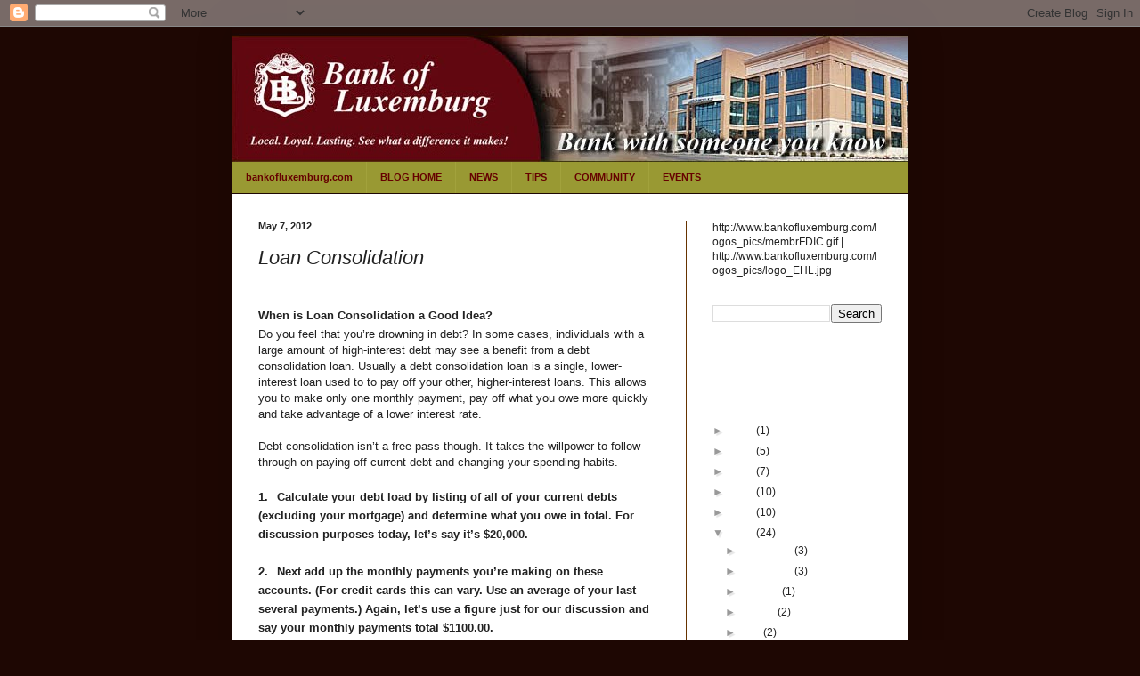

--- FILE ---
content_type: text/html; charset=UTF-8
request_url: http://blog.bankofluxemburg.com/2012/05/0-false-18-pt-18-pt-0-0-false-false.html
body_size: 36369
content:
<!DOCTYPE html>
<html class='v2' dir='ltr' lang='en'>
<head>
<link href='https://www.blogger.com/static/v1/widgets/335934321-css_bundle_v2.css' rel='stylesheet' type='text/css'/>
<meta content='width=1100' name='viewport'/>
<meta content='text/html; charset=UTF-8' http-equiv='Content-Type'/>
<meta content='blogger' name='generator'/>
<link href='http://blog.bankofluxemburg.com/favicon.ico' rel='icon' type='image/x-icon'/>
<link href='http://blog.bankofluxemburg.com/2012/05/0-false-18-pt-18-pt-0-0-false-false.html' rel='canonical'/>
<link rel="alternate" type="application/atom+xml" title="Bank of Luxemburg - Atom" href="http://blog.bankofluxemburg.com/feeds/posts/default" />
<link rel="alternate" type="application/rss+xml" title="Bank of Luxemburg - RSS" href="http://blog.bankofluxemburg.com/feeds/posts/default?alt=rss" />
<link rel="service.post" type="application/atom+xml" title="Bank of Luxemburg - Atom" href="https://www.blogger.com/feeds/8334768769225707486/posts/default" />

<link rel="alternate" type="application/atom+xml" title="Bank of Luxemburg - Atom" href="http://blog.bankofluxemburg.com/feeds/908361802435893002/comments/default" />
<!--Can't find substitution for tag [blog.ieCssRetrofitLinks]-->
<meta content='http://blog.bankofluxemburg.com/2012/05/0-false-18-pt-18-pt-0-0-false-false.html' property='og:url'/>
<meta content='Loan Consolidation' property='og:title'/>
<meta content='   When is Loan Consolidation a Good Idea?   Do you feel that you’re drowning in debt?  In some cases, individuals with a large amount of hi...' property='og:description'/>
<title>Bank of Luxemburg: Loan Consolidation</title>
<style id='page-skin-1' type='text/css'><!--
/*
-----------------------------------------------
Blogger Template Style
Name:     Simple
Designer: Blogger
URL:      www.blogger.com
----------------------------------------------- */
/* Content
----------------------------------------------- */
body {
font: normal normal 12px Arial, Tahoma, Helvetica, FreeSans, sans-serif;
color: #222222;
background: #1e0703 none repeat scroll top left;
padding: 0 40px 40px 40px;
}
html body .region-inner {
min-width: 0;
max-width: 100%;
width: auto;
}
h2 {
font-size: 22px;
}
a:link {
text-decoration:none;
color: #660000;
}
a:visited {
text-decoration:none;
color: #660000;
}
a:hover {
text-decoration:underline;
color: #666600;
}
.body-fauxcolumn-outer .fauxcolumn-inner {
background: transparent none repeat scroll top left;
_background-image: none;
}
.body-fauxcolumn-outer .cap-top {
position: absolute;
z-index: 1;
height: 400px;
width: 100%;
}
.body-fauxcolumn-outer .cap-top .cap-left {
width: 100%;
background: transparent none repeat-x scroll top left;
_background-image: none;
}
.content-outer {
-moz-box-shadow: 0 0 40px rgba(0, 0, 0, .15);
-webkit-box-shadow: 0 0 5px rgba(0, 0, 0, .15);
-goog-ms-box-shadow: 0 0 10px #333333;
box-shadow: 0 0 40px rgba(0, 0, 0, .15);
margin-bottom: 1px;
}
.content-inner {
padding: 10px 10px;
}
.content-inner {
background-color: #ffffff;
}
/* Header
----------------------------------------------- */
.header-outer {
background: #1e0703 none repeat-x scroll 0 -400px;
_background-image: none;
}
.Header h1 {
font: normal normal 60px Georgia, Utopia, 'Palatino Linotype', Palatino, serif;
color: #790612;
text-shadow: -1px -1px 1px rgba(0, 0, 0, .2);
}
.Header h1 a {
color: #790612;
}
.Header .description {
font-size: 140%;
color: #777777;
}
.header-inner .Header .titlewrapper {
padding: 22px 30px;
}
.header-inner .Header .descriptionwrapper {
padding: 0 30px;
}
/* Tabs
----------------------------------------------- */
.tabs-inner .section:first-child {
border-top: 1px solid #eeeeee;
}
.tabs-inner .section:first-child ul {
margin-top: -1px;
border-top: 1px solid #eeeeee;
border-left: 0 solid #eeeeee;
border-right: 0 solid #eeeeee;
}
.tabs-inner .widget ul {
background: #f5f5f5 url(http://www.blogblog.com/1kt/simple/gradients_light.png) repeat-x scroll 0 -800px;
_background-image: none;
border-bottom: 1px solid #eeeeee;
margin-top: 0;
margin-left: -30px;
margin-right: -30px;
}
.tabs-inner .widget li a {
display: inline-block;
padding: .6em 1em;
font: normal normal 14px Arial, Tahoma, Helvetica, FreeSans, sans-serif;
color: #999999;
border-left: 1px solid #ffffff;
border-right: 1px solid #eeeeee;
}
.tabs-inner .widget li:first-child a {
border-left: none;
}
.tabs-inner .widget li.selected a, .tabs-inner .widget li a:hover {
color: #000000;
background-color: #eeeeee;
text-decoration: none;
}
/* Columns
----------------------------------------------- */
.main-outer {
border-top: 0 solid #663300;
}
.fauxcolumn-left-outer .fauxcolumn-inner {
border-right: 1px solid #663300;
}
.fauxcolumn-right-outer .fauxcolumn-inner {
border-left: 1px solid #663300;
}
/* Headings
----------------------------------------------- */
div.widget > h2,
div.widget h2.title {
margin: 0 0 1em 0;
font: normal bold 12px Arial, Tahoma, Helvetica, FreeSans, sans-serif;
color: #000000;
}
/* Widgets
----------------------------------------------- */
.widget .zippy {
color: #999999;
text-shadow: 2px 2px 1px rgba(0, 0, 0, .1);
}
.widget .popular-posts ul {
list-style: none;
}
/* Posts
----------------------------------------------- */
h2.date-header {
font: normal bold 11px Arial, Tahoma, Helvetica, FreeSans, sans-serif;
}
.date-header span {
background-color: transparent;
color: #222222;
padding: inherit;
letter-spacing: inherit;
margin: inherit;
}
.main-inner {
padding-top: 30px;
padding-bottom: 30px;
}
.main-inner .column-center-inner {
padding: 0 15px;
}
.main-inner .column-center-inner .section {
margin: 0 15px;
}
.post {
margin: 0 0 25px 0;
}
h3.post-title, .comments h4 {
font: italic normal 22px Arial, Tahoma, Helvetica, FreeSans, sans-serif;
margin: .75em 0 0;
}
.post-body {
font-size: 110%;
line-height: 1.4;
position: relative;
}
.post-body img, .post-body .tr-caption-container, .Profile img, .Image img,
.BlogList .item-thumbnail img {
padding: 2px;
background: #ffffff;
border: 1px solid #eeeeee;
-moz-box-shadow: 1px 1px 5px rgba(0, 0, 0, .1);
-webkit-box-shadow: 1px 1px 5px rgba(0, 0, 0, .1);
box-shadow: 1px 1px 5px rgba(0, 0, 0, .1);
}
.post-body img, .post-body .tr-caption-container {
padding: 5px;
}
.post-body .tr-caption-container {
color: #222222;
}
.post-body .tr-caption-container img {
padding: 0;
background: transparent;
border: none;
-moz-box-shadow: 0 0 0 rgba(0, 0, 0, .1);
-webkit-box-shadow: 0 0 0 rgba(0, 0, 0, .1);
box-shadow: 0 0 0 rgba(0, 0, 0, .1);
}
.post-header {
margin: 0 0 1.5em;
line-height: 1.6;
font-size: 90%;
}
.post-footer {
margin: 20px -2px 0;
padding: 5px 10px;
color: #666666;
background-color: #f9f9f9;
border-bottom: 1px solid #eeeeee;
line-height: 1.6;
font-size: 90%;
}
#comments .comment-author {
padding-top: 1.5em;
border-top: 1px solid #663300;
background-position: 0 1.5em;
}
#comments .comment-author:first-child {
padding-top: 0;
border-top: none;
}
.avatar-image-container {
margin: .2em 0 0;
}
#comments .avatar-image-container img {
border: 1px solid #eeeeee;
}
/* Comments
----------------------------------------------- */
.comments .comments-content .icon.blog-author {
background-repeat: no-repeat;
background-image: url([data-uri]);
}
.comments .comments-content .loadmore a {
border-top: 1px solid #999999;
border-bottom: 1px solid #999999;
}
.comments .comment-thread.inline-thread {
background-color: #f9f9f9;
}
.comments .continue {
border-top: 2px solid #999999;
}
/* Accents
---------------------------------------------- */
.section-columns td.columns-cell {
border-left: 1px solid #663300;
}
.blog-pager {
background: transparent none no-repeat scroll top center;
}
.blog-pager-older-link, .home-link,
.blog-pager-newer-link {
background-color: #ffffff;
padding: 5px;
}
.footer-outer {
border-top: 0 dashed #bbbbbb;
}
/* Mobile
----------------------------------------------- */
body.mobile  {
background-size: auto;
}
.mobile .body-fauxcolumn-outer {
background: transparent none repeat scroll top left;
}
.mobile .body-fauxcolumn-outer .cap-top {
background-size: 100% auto;
}
.mobile .content-outer {
-webkit-box-shadow: 0 0 3px rgba(0, 0, 0, .15);
box-shadow: 0 0 3px rgba(0, 0, 0, .15);
}
.mobile .tabs-inner .widget ul {
margin-left: 0;
margin-right: 0;
}
.mobile .post {
margin: 0;
}
.mobile .main-inner .column-center-inner .section {
margin: 0;
}
.mobile .date-header span {
padding: 0.1em 10px;
margin: 0 -10px;
}
.mobile h3.post-title {
margin: 0;
}
.mobile .blog-pager {
background: transparent none no-repeat scroll top center;
}
.mobile .footer-outer {
border-top: none;
}
.mobile .main-inner, .mobile .footer-inner {
background-color: #ffffff;
}
.mobile-index-contents {
color: #222222;
}
.mobile-link-button {
background-color: #660000;
}
.mobile-link-button a:link, .mobile-link-button a:visited {
color: #ffffff;
}
.mobile .tabs-inner .section:first-child {
border-top: none;
}
.mobile .tabs-inner .PageList .widget-content {
background-color: #eeeeee;
color: #000000;
border-top: 1px solid #eeeeee;
border-bottom: 1px solid #eeeeee;
}
.mobile .tabs-inner .PageList .widget-content .pagelist-arrow {
border-left: 1px solid #eeeeee;
}
div.main-inner {
background:url(http://www.insightcreative.info/DO-NOT-DELETE/banklux-blogcolumns.gif) repeat-y 0px;
}
div.content-inner {
padding:0px;
}
div#Profile1 dd.profile-textblock {
color:#FFFFFF;
}
div#ArchiveList a,
div#Profile1 a.profile-link {
color:#FFFFFF;
text-decoration:underline;
}
div#ArchiveList a:hover,
div#ArchiveList a:active,
div#Profile1 a:hover,
div#Profile1 a:active {
color:#cccc99;
text-decoration:underline;
}
div.column-right-inner h2,
aside div#Profile1 dt.profile-data a,
dt.profile-data {
color:#ffffff;
font-size:1.35em;
}
--></style>
<style id='template-skin-1' type='text/css'><!--
body {
min-width: 760px;
}
.content-outer, .content-fauxcolumn-outer, .region-inner {
min-width: 760px;
max-width: 760px;
_width: 760px;
}
.main-inner .columns {
padding-left: 0px;
padding-right: 250px;
}
.main-inner .fauxcolumn-center-outer {
left: 0px;
right: 250px;
/* IE6 does not respect left and right together */
_width: expression(this.parentNode.offsetWidth -
parseInt("0px") -
parseInt("250px") + 'px');
}
.main-inner .fauxcolumn-left-outer {
width: 0px;
}
.main-inner .fauxcolumn-right-outer {
width: 250px;
}
.main-inner .column-left-outer {
width: 0px;
right: 100%;
margin-left: -0px;
}
.main-inner .column-right-outer {
width: 250px;
margin-right: -250px;
}
#layout {
min-width: 0;
}
#layout .content-outer {
min-width: 0;
width: 800px;
}
#layout .region-inner {
min-width: 0;
width: auto;
}
body#layout div.add_widget {
padding: 8px;
}
body#layout div.add_widget a {
margin-left: 32px;
}
--></style>
<link href='https://www.blogger.com/dyn-css/authorization.css?targetBlogID=8334768769225707486&amp;zx=594b24ae-6140-41eb-ab8c-79b78dc8d3eb' media='none' onload='if(media!=&#39;all&#39;)media=&#39;all&#39;' rel='stylesheet'/><noscript><link href='https://www.blogger.com/dyn-css/authorization.css?targetBlogID=8334768769225707486&amp;zx=594b24ae-6140-41eb-ab8c-79b78dc8d3eb' rel='stylesheet'/></noscript>
<meta name='google-adsense-platform-account' content='ca-host-pub-1556223355139109'/>
<meta name='google-adsense-platform-domain' content='blogspot.com'/>

</head>
<body class='loading variant-pale'>
<div class='navbar section' id='navbar' name='Navbar'><div class='widget Navbar' data-version='1' id='Navbar1'><script type="text/javascript">
    function setAttributeOnload(object, attribute, val) {
      if(window.addEventListener) {
        window.addEventListener('load',
          function(){ object[attribute] = val; }, false);
      } else {
        window.attachEvent('onload', function(){ object[attribute] = val; });
      }
    }
  </script>
<div id="navbar-iframe-container"></div>
<script type="text/javascript" src="https://apis.google.com/js/platform.js"></script>
<script type="text/javascript">
      gapi.load("gapi.iframes:gapi.iframes.style.bubble", function() {
        if (gapi.iframes && gapi.iframes.getContext) {
          gapi.iframes.getContext().openChild({
              url: 'https://www.blogger.com/navbar/8334768769225707486?po\x3d908361802435893002\x26origin\x3dhttp://blog.bankofluxemburg.com',
              where: document.getElementById("navbar-iframe-container"),
              id: "navbar-iframe"
          });
        }
      });
    </script><script type="text/javascript">
(function() {
var script = document.createElement('script');
script.type = 'text/javascript';
script.src = '//pagead2.googlesyndication.com/pagead/js/google_top_exp.js';
var head = document.getElementsByTagName('head')[0];
if (head) {
head.appendChild(script);
}})();
</script>
</div></div>
<div class='body-fauxcolumns'>
<div class='fauxcolumn-outer body-fauxcolumn-outer'>
<div class='cap-top'>
<div class='cap-left'></div>
<div class='cap-right'></div>
</div>
<div class='fauxborder-left'>
<div class='fauxborder-right'></div>
<div class='fauxcolumn-inner'>
</div>
</div>
<div class='cap-bottom'>
<div class='cap-left'></div>
<div class='cap-right'></div>
</div>
</div>
</div>
<div class='content'>
<div class='content-fauxcolumns'>
<div class='fauxcolumn-outer content-fauxcolumn-outer'>
<div class='cap-top'>
<div class='cap-left'></div>
<div class='cap-right'></div>
</div>
<div class='fauxborder-left'>
<div class='fauxborder-right'></div>
<div class='fauxcolumn-inner'>
</div>
</div>
<div class='cap-bottom'>
<div class='cap-left'></div>
<div class='cap-right'></div>
</div>
</div>
</div>
<div class='content-outer'>
<div class='content-cap-top cap-top'>
<div class='cap-left'></div>
<div class='cap-right'></div>
</div>
<div class='fauxborder-left content-fauxborder-left'>
<div class='fauxborder-right content-fauxborder-right'></div>
<div class='content-inner'>
<header>
<div class='header-outer'>
<div class='header-cap-top cap-top'>
<div class='cap-left'></div>
<div class='cap-right'></div>
</div>
<div class='fauxborder-left header-fauxborder-left'>
<div class='fauxborder-right header-fauxborder-right'></div>
<div class='region-inner header-inner'>
<div class='header section' id='header' name='Header'><div class='widget Header' data-version='1' id='Header1'>
<div id='header-inner'>
<a href='http://blog.bankofluxemburg.com/' style='display: block'>
<img alt='Bank of Luxemburg' height='152px; ' id='Header1_headerimg' src='https://blogger.googleusercontent.com/img/b/R29vZ2xl/AVvXsEhJwJfmlC_-ZBsLr3om2QZT1sTmaEKZB9DMPPIMQKA_ApTkGjFbkyUHtABBpxAKYRs4Xmi6-FsLC6Sfs_iuMK_T6RDXDns-gsWWI2ew9jbg-L-8vzoSr9cX6tQ0eC5APf4ze-qMOpvRog/s1600-r/bank-header.jpg' style='display: block' width='760px; '/>
</a>
</div>
</div></div>
</div>
</div>
<div class='header-cap-bottom cap-bottom'>
<div class='cap-left'></div>
<div class='cap-right'></div>
</div>
</div>
</header>
<div class='tabs-outer'>
<div class='tabs-cap-top cap-top'>
<div class='cap-left'></div>
<div class='cap-right'></div>
</div>
<div class='fauxborder-left tabs-fauxborder-left'>
<div class='fauxborder-right tabs-fauxborder-right'></div>
<div class='region-inner tabs-inner'>
<div class='tabs no-items section' id='crosscol' name='Cross-Column'></div>
<div class='tabs section' id='crosscol-overflow' name='Cross-Column 2'><div class='widget HTML' data-version='1' id='HTML2'>
<h2 class='title'>Navigation</h2>
<div class='widget-content'>
<style type="text/css">

div#HTML2{
margin-top:-1px;
}
div#HTML2 ul.navigation {
   list-style-type:none;
background-color:#999933;
background-image:none;
border:0px;
border-bottom:1px solid #1e0703;
}
div#HTML2 ul.navigation li {
float:left;
background-image:none;
}
div#HTML2 ul.navigation li a {
font-size:.95em;
display:block;
height:35px;
line-height:35px;
float:left;
color:#660000;
padding:0px 15px;
font-weight:bold;
border:0px;
border-left:1px solid #a2a23c;
}
div#HTML2 ul.navigation li a:hover,
div#HTML2 ul.navigation li a:active {
color:#666600;
background-color:#a2a23c;
}

</style>


<ul class="navigation">

<li><a href="http://bankoflux.com" title="Bank Website Home Page">bankofluxemburg.com</a></li>

<li><a href="http://blog.bankofluxemburg.com" title="Blog Home Page">BLOG HOME</a></li>

<li><a href="http://blog.bankofluxemburg.com/search/label/News" title="News Articles">NEWS</a></li>

<li><a href="http://blog.bankofluxemburg.com/search/label/Tips" title="Banking Tips">TIPS</a></li>

<li><a href="http://blog.bankofluxemburg.com/search/label/Community" title="Bank of Lux and the Community">COMMUNITY</a></li>

<li><a href="http://blog.bankofluxemburg.com/search/label/Events">EVENTS</a></li>

</ul>
</div>
<div class='clear'></div>
</div></div>
</div>
</div>
<div class='tabs-cap-bottom cap-bottom'>
<div class='cap-left'></div>
<div class='cap-right'></div>
</div>
</div>
<div class='main-outer'>
<div class='main-cap-top cap-top'>
<div class='cap-left'></div>
<div class='cap-right'></div>
</div>
<div class='fauxborder-left main-fauxborder-left'>
<div class='fauxborder-right main-fauxborder-right'></div>
<div class='region-inner main-inner'>
<div class='columns fauxcolumns'>
<div class='fauxcolumn-outer fauxcolumn-center-outer'>
<div class='cap-top'>
<div class='cap-left'></div>
<div class='cap-right'></div>
</div>
<div class='fauxborder-left'>
<div class='fauxborder-right'></div>
<div class='fauxcolumn-inner'>
</div>
</div>
<div class='cap-bottom'>
<div class='cap-left'></div>
<div class='cap-right'></div>
</div>
</div>
<div class='fauxcolumn-outer fauxcolumn-left-outer'>
<div class='cap-top'>
<div class='cap-left'></div>
<div class='cap-right'></div>
</div>
<div class='fauxborder-left'>
<div class='fauxborder-right'></div>
<div class='fauxcolumn-inner'>
</div>
</div>
<div class='cap-bottom'>
<div class='cap-left'></div>
<div class='cap-right'></div>
</div>
</div>
<div class='fauxcolumn-outer fauxcolumn-right-outer'>
<div class='cap-top'>
<div class='cap-left'></div>
<div class='cap-right'></div>
</div>
<div class='fauxborder-left'>
<div class='fauxborder-right'></div>
<div class='fauxcolumn-inner'>
</div>
</div>
<div class='cap-bottom'>
<div class='cap-left'></div>
<div class='cap-right'></div>
</div>
</div>
<!-- corrects IE6 width calculation -->
<div class='columns-inner'>
<div class='column-center-outer'>
<div class='column-center-inner'>
<div class='main section' id='main' name='Main'><div class='widget Blog' data-version='1' id='Blog1'>
<div class='blog-posts hfeed'>

          <div class="date-outer">
        
<h2 class='date-header'><span>May 7, 2012</span></h2>

          <div class="date-posts">
        
<div class='post-outer'>
<div class='post hentry'>
<a name='908361802435893002'></a>
<h3 class='post-title entry-title'>
Loan Consolidation
</h3>
<div class='post-header'>
<div class='post-header-line-1'></div>
</div>
<div class='post-body entry-content'>
<br />
<h2>

<b style="mso-bidi-font-weight: normal;"><span class="Apple-style-span" style="font-family: Arial, Helvetica, sans-serif; font-size: small;">When
is Loan Consolidation a Good Idea?</span></b></h2>
<div class="MsoNormal">
<span style="font-size: 10pt;"><span class="Apple-style-span" style="font-family: Arial, Helvetica, sans-serif;">Do you feel that you&#8217;re drowning in debt?<b style="mso-bidi-font-weight: normal;"> </b>In some cases, individuals with a
large amount of high-interest debt may see a benefit from a debt consolidation
loan. Usually a debt consolidation loan is a single, lower-interest loan used
to to pay off your other, higher-interest loans. This allows you to make only
one monthly payment, pay off what you owe more quickly and take advantage of a
lower interest rate. <br />
<br />
Debt consolidation isn&#8217;t a free pass though. It takes the willpower to follow
through on paying off current debt and changing your spending habits.</span></span></div>
<div class="MsoNormal">
<span style="font-size: 10pt;"><span class="Apple-style-span" style="font-family: Arial, Helvetica, sans-serif;"><br /></span></span></div>
<h3>

<span class="Apple-style-span" style="font-family: Arial, Helvetica, sans-serif;"><b style="mso-bidi-font-weight: normal;"><span style="font-size: 10pt;">1.<span style="font: normal normal normal 7pt/normal 'Times New Roman';">&nbsp;&nbsp;&nbsp;&nbsp;
</span></span></b><b><span style="font-size: 10pt;">Calculate your debt load</span></b><span style="font-size: 10pt;">
by listing of all of your current debts (excluding your mortgage) and determine
what you owe in total. For discussion purposes today, let&#8217;s say it&#8217;s $20,000.<o:p></o:p></span></span></h3>
<h3>

<span class="Apple-style-span" style="font-family: Arial, Helvetica, sans-serif;"><b style="mso-bidi-font-weight: normal;"><span style="font-size: 10pt;"><br /></span></b></span></h3>
<h3>

<span class="Apple-style-span" style="font-family: Arial, Helvetica, sans-serif;"><b style="mso-bidi-font-weight: normal;"><span style="font-size: 10pt;">2.<span style="font: normal normal normal 7pt/normal 'Times New Roman';">&nbsp;&nbsp;&nbsp;&nbsp;
</span></span></b><b style="mso-bidi-font-weight: normal;"><span style="font-size: 10pt;">Next
add up the monthly payments</span></b><span style="font-size: 10pt;"> you&#8217;re making on these accounts.
(For credit cards this can vary. Use an average of your last several payments.)
Again, let&#8217;s use a figure just for our discussion and say your monthly payments
total $1100.00.<o:p></o:p></span></span></h3>
<h3>

<span class="Apple-style-span" style="font-family: Arial, Helvetica, sans-serif;"><b style="mso-bidi-font-weight: normal;"><span style="font-size: 10pt;"><br /></span></b></span></h3>
<h3>

<span class="Apple-style-span" style="font-family: Arial, Helvetica, sans-serif;"><b style="mso-bidi-font-weight: normal;"><span style="font-size: 10pt;">3.<span style="font: normal normal normal 7pt/normal 'Times New Roman';">&nbsp;&nbsp;&nbsp;&nbsp;
</span></span></b><b><span style="font-size: 10pt;">Seek the best loan</span></b><span style="font-size: 10pt;">
for consolidating your debt. Usually this means looking at one of the
following:<o:p></o:p></span></span></h3>
<div class="MsoNormal" style="margin-left: .75in; mso-list: l0 level1 lfo1; tab-stops: list .75in; text-indent: -.25in;">
</div>
<ul>
<li><span class="Apple-style-span" style="font-family: Arial, Helvetica, sans-serif;"><span style="font-size: 10pt;"><span style="font: normal normal normal 7pt/normal 'Times New Roman';">&nbsp;</span></span><b><span style="font-size: 10pt;"><a href="http://www.bankofluxemburg.com/personal-banking/p-loans.htm" target="_blank">Home equity loans &amp; lines of credit</a></span></b><span style="font-size: 10pt;"> can offer lower interest rates and, because they&#8217;re a type
of mortgage, the interest you pay may be tax-deductible.</span></span></li>
<li><span class="Apple-style-span" style="font-family: Arial, Helvetica, sans-serif;"><b><span style="font-size: 10pt;">Cash-out refinancing</span></b><span style="font-size: 10pt;"> is taking out a new mortgage on your
home that&#8217;s larger than your current one. For example, if you have a $100,000
mortgage and your house is worth $200,000, you could take out a new mortgage
for $120,000 and use the extra $20,000 to pay off your credit cards or
higher-interest auto loan. Even if your monthly mortgage payment increases your
total monthly payments (current mortgage payment plus the $1100.00 we mentioned
above) will decrease and you&#8217;ll pay much less interest in the long run.</span></span></li>
<li><span class="Apple-style-span" style="font-family: Arial, Helvetica, sans-serif;"><b><span style="font-size: 10pt;"><a href="http://www.bankofluxemburg.com/personal-banking/p-loans.htm" target="_blank">A personal loan</a></span></b><span style="font-size: 10pt;"> offers interest rates that can be
higher than a home equity loan, but usually lower than credit cards.</span></span></li>
</ul>
<br />
<div class="MsoNormal" style="mso-margin-bottom-alt: auto; mso-margin-top-alt: auto;">
<span style="font-size: 10pt;"><span class="Apple-style-span" style="font-family: Arial, Helvetica, sans-serif;">When
comparing loans, don&#8217;t forget to include upfront fees and points as well as the
interest rate and use each loan&#8217;s annual percentage rate (APR) for comparison
purposes. <o:p></o:p></span></span></div>
<div class="MsoNormal" style="mso-margin-bottom-alt: auto; mso-margin-top-alt: auto;">
<span style="font-size: 10pt;"><span class="Apple-style-span" style="font-family: Arial, Helvetica, sans-serif;"><br /></span></span></div>
<div class="MsoNormal" style="mso-margin-bottom-alt: auto; mso-margin-top-alt: auto;">
<span class="Apple-style-span" style="font-family: Arial, Helvetica, sans-serif;"><b><span style="font-size: 10pt;">Make
a plan and stick to it!</span></b><span style="font-size: 10pt;"><br />
Look at the time it will take you to pay off your debt. Home equity loans and
personal loans have a fixed term, so you&#8217;ll know exactly how long you will be
paying. <o:p></o:p></span></span></div>
<div class="MsoNormal" style="mso-margin-bottom-alt: auto; mso-margin-top-alt: auto;">
<span class="Apple-style-span" style="font-family: Arial, Helvetica, sans-serif;"><span style="font-size: 10pt;"><br /></span></span></div>
<div class="MsoNormal" style="mso-margin-bottom-alt: auto; mso-margin-top-alt: auto;">
<span style="font-size: 10pt;"><span class="Apple-style-span" style="font-family: Arial, Helvetica, sans-serif;">If
you&#8217;ve decided to consolidate with a home equity line of credit you&#8217;ll be making
a small minimum payment every month&#8212;but this will not usually reduce your debt.
In this case, determine how much you can afford each month on top of the
minimum payment. Setting up automatic payments can help you keep on track. <o:p></o:p></span></span></div>
<div class="MsoNormal" style="mso-margin-bottom-alt: auto; mso-margin-top-alt: auto;">
<span style="font-size: 10pt;"><span class="Apple-style-span" style="font-family: Arial, Helvetica, sans-serif;"><br /></span></span></div>
<div class="MsoNormal" style="mso-margin-bottom-alt: auto; mso-margin-top-alt: auto;">
<span class="Apple-style-span" style="font-family: Arial, Helvetica, sans-serif;"><b><span style="font-size: 10pt;">Controlling
spending is key.</span></b><span style="font-size: 10pt;"><br />
This final step is key&#8230; Debt consolidation only works if you change your
spending and don&#8217;t incur significant debt again. If you don&#8217;t change your
habits you&#8217;ll end up in trouble again in a short while.<o:p></o:p></span></span></div>
<div class="MsoNormal" style="mso-margin-bottom-alt: auto; mso-margin-top-alt: auto;">
<span class="Apple-style-span" style="font-family: Arial, Helvetica, sans-serif;"><span style="font-size: 10pt;"><br /></span></span></div>
<div class="MsoNormal" style="mso-margin-bottom-alt: auto; mso-margin-top-alt: auto;">
<b style="mso-bidi-font-weight: normal;"><span style="font-size: 10pt;"><span class="Apple-style-span" style="font-family: Arial, Helvetica, sans-serif;">There are numerous companies that
offer loan consolidation services for a FEE. Make a smart choice if you decide
consolidation is your best alternative&#8212;contact your local <a href="http://www.bankofluxemburg.com/other-services/financial-tools.htm" target="_blank">Bank of Luxemburg</a> for
advice and assistance you can trust!</span><o:p></o:p></span></b></div>
<div style='clear: both;'></div>
</div>
<div class='post-footer'>
<div class='post-footer-line post-footer-line-1'><span class='post-author vcard'>
Posted by
<span class='fn'>Bank of Luxemburg</span>
</span>
<span class='post-timestamp'>
at
<a class='timestamp-link' href='http://blog.bankofluxemburg.com/2012/05/0-false-18-pt-18-pt-0-0-false-false.html' rel='bookmark' title='permanent link'><abbr class='published' title='2012-05-07T14:52:00-05:00'>2:52&#8239;PM</abbr></a>
</span>
<span class='post-comment-link'>
</span>
<span class='post-icons'>
<span class='item-action'>
<a href='https://www.blogger.com/email-post/8334768769225707486/908361802435893002' title='Email Post'>
<img alt='' class='icon-action' height='13' src='http://img1.blogblog.com/img/icon18_email.gif' width='18'/>
</a>
</span>
<span class='item-control blog-admin pid-1625060372'>
<a href='https://www.blogger.com/post-edit.g?blogID=8334768769225707486&postID=908361802435893002&from=pencil' title='Edit Post'>
<img alt='' class='icon-action' height='18' src='https://resources.blogblog.com/img/icon18_edit_allbkg.gif' width='18'/>
</a>
</span>
</span>
<div class='post-share-buttons'>
<a class='goog-inline-block share-button sb-email' href='https://www.blogger.com/share-post.g?blogID=8334768769225707486&postID=908361802435893002&target=email' target='_blank' title='Email This'><span class='share-button-link-text'>Email This</span></a><a class='goog-inline-block share-button sb-blog' href='https://www.blogger.com/share-post.g?blogID=8334768769225707486&postID=908361802435893002&target=blog' onclick='window.open(this.href, "_blank", "height=270,width=475"); return false;' target='_blank' title='BlogThis!'><span class='share-button-link-text'>BlogThis!</span></a><a class='goog-inline-block share-button sb-twitter' href='https://www.blogger.com/share-post.g?blogID=8334768769225707486&postID=908361802435893002&target=twitter' target='_blank' title='Share to X'><span class='share-button-link-text'>Share to X</span></a><a class='goog-inline-block share-button sb-facebook' href='https://www.blogger.com/share-post.g?blogID=8334768769225707486&postID=908361802435893002&target=facebook' onclick='window.open(this.href, "_blank", "height=430,width=640"); return false;' target='_blank' title='Share to Facebook'><span class='share-button-link-text'>Share to Facebook</span></a><a class='goog-inline-block share-button sb-pinterest' href='https://www.blogger.com/share-post.g?blogID=8334768769225707486&postID=908361802435893002&target=pinterest' target='_blank' title='Share to Pinterest'><span class='share-button-link-text'>Share to Pinterest</span></a>
</div>
</div>
<div class='post-footer-line post-footer-line-2'><span class='post-labels'>
</span>
</div>
<div class='post-footer-line post-footer-line-3'><span class='post-location'>
</span>
</div>
</div>
</div>
<div class='comments' id='comments'>
<a name='comments'></a>
<h4>72 comments:</h4>
<div class='comments-content'>
<script async='async' src='' type='text/javascript'></script>
<script type='text/javascript'>
    (function() {
      var items = null;
      var msgs = null;
      var config = {};

// <![CDATA[
      var cursor = null;
      if (items && items.length > 0) {
        cursor = parseInt(items[items.length - 1].timestamp) + 1;
      }

      var bodyFromEntry = function(entry) {
        var text = (entry &&
                    ((entry.content && entry.content.$t) ||
                     (entry.summary && entry.summary.$t))) ||
            '';
        if (entry && entry.gd$extendedProperty) {
          for (var k in entry.gd$extendedProperty) {
            if (entry.gd$extendedProperty[k].name == 'blogger.contentRemoved') {
              return '<span class="deleted-comment">' + text + '</span>';
            }
          }
        }
        return text;
      }

      var parse = function(data) {
        cursor = null;
        var comments = [];
        if (data && data.feed && data.feed.entry) {
          for (var i = 0, entry; entry = data.feed.entry[i]; i++) {
            var comment = {};
            // comment ID, parsed out of the original id format
            var id = /blog-(\d+).post-(\d+)/.exec(entry.id.$t);
            comment.id = id ? id[2] : null;
            comment.body = bodyFromEntry(entry);
            comment.timestamp = Date.parse(entry.published.$t) + '';
            if (entry.author && entry.author.constructor === Array) {
              var auth = entry.author[0];
              if (auth) {
                comment.author = {
                  name: (auth.name ? auth.name.$t : undefined),
                  profileUrl: (auth.uri ? auth.uri.$t : undefined),
                  avatarUrl: (auth.gd$image ? auth.gd$image.src : undefined)
                };
              }
            }
            if (entry.link) {
              if (entry.link[2]) {
                comment.link = comment.permalink = entry.link[2].href;
              }
              if (entry.link[3]) {
                var pid = /.*comments\/default\/(\d+)\?.*/.exec(entry.link[3].href);
                if (pid && pid[1]) {
                  comment.parentId = pid[1];
                }
              }
            }
            comment.deleteclass = 'item-control blog-admin';
            if (entry.gd$extendedProperty) {
              for (var k in entry.gd$extendedProperty) {
                if (entry.gd$extendedProperty[k].name == 'blogger.itemClass') {
                  comment.deleteclass += ' ' + entry.gd$extendedProperty[k].value;
                } else if (entry.gd$extendedProperty[k].name == 'blogger.displayTime') {
                  comment.displayTime = entry.gd$extendedProperty[k].value;
                }
              }
            }
            comments.push(comment);
          }
        }
        return comments;
      };

      var paginator = function(callback) {
        if (hasMore()) {
          var url = config.feed + '?alt=json&v=2&orderby=published&reverse=false&max-results=50';
          if (cursor) {
            url += '&published-min=' + new Date(cursor).toISOString();
          }
          window.bloggercomments = function(data) {
            var parsed = parse(data);
            cursor = parsed.length < 50 ? null
                : parseInt(parsed[parsed.length - 1].timestamp) + 1
            callback(parsed);
            window.bloggercomments = null;
          }
          url += '&callback=bloggercomments';
          var script = document.createElement('script');
          script.type = 'text/javascript';
          script.src = url;
          document.getElementsByTagName('head')[0].appendChild(script);
        }
      };
      var hasMore = function() {
        return !!cursor;
      };
      var getMeta = function(key, comment) {
        if ('iswriter' == key) {
          var matches = !!comment.author
              && comment.author.name == config.authorName
              && comment.author.profileUrl == config.authorUrl;
          return matches ? 'true' : '';
        } else if ('deletelink' == key) {
          return config.baseUri + '/comment/delete/'
               + config.blogId + '/' + comment.id;
        } else if ('deleteclass' == key) {
          return comment.deleteclass;
        }
        return '';
      };

      var replybox = null;
      var replyUrlParts = null;
      var replyParent = undefined;

      var onReply = function(commentId, domId) {
        if (replybox == null) {
          // lazily cache replybox, and adjust to suit this style:
          replybox = document.getElementById('comment-editor');
          if (replybox != null) {
            replybox.height = '250px';
            replybox.style.display = 'block';
            replyUrlParts = replybox.src.split('#');
          }
        }
        if (replybox && (commentId !== replyParent)) {
          replybox.src = '';
          document.getElementById(domId).insertBefore(replybox, null);
          replybox.src = replyUrlParts[0]
              + (commentId ? '&parentID=' + commentId : '')
              + '#' + replyUrlParts[1];
          replyParent = commentId;
        }
      };

      var hash = (window.location.hash || '#').substring(1);
      var startThread, targetComment;
      if (/^comment-form_/.test(hash)) {
        startThread = hash.substring('comment-form_'.length);
      } else if (/^c[0-9]+$/.test(hash)) {
        targetComment = hash.substring(1);
      }

      // Configure commenting API:
      var configJso = {
        'maxDepth': config.maxThreadDepth
      };
      var provider = {
        'id': config.postId,
        'data': items,
        'loadNext': paginator,
        'hasMore': hasMore,
        'getMeta': getMeta,
        'onReply': onReply,
        'rendered': true,
        'initComment': targetComment,
        'initReplyThread': startThread,
        'config': configJso,
        'messages': msgs
      };

      var render = function() {
        if (window.goog && window.goog.comments) {
          var holder = document.getElementById('comment-holder');
          window.goog.comments.render(holder, provider);
        }
      };

      // render now, or queue to render when library loads:
      if (window.goog && window.goog.comments) {
        render();
      } else {
        window.goog = window.goog || {};
        window.goog.comments = window.goog.comments || {};
        window.goog.comments.loadQueue = window.goog.comments.loadQueue || [];
        window.goog.comments.loadQueue.push(render);
      }
    })();
// ]]>
  </script>
<div id='comment-holder'>
<div class="comment-thread toplevel-thread"><ol id="top-ra"><li class="comment" id="c6657343275583192036"><div class="avatar-image-container"><img src="//www.blogger.com/img/blogger_logo_round_35.png" alt=""/></div><div class="comment-block"><div class="comment-header"><cite class="user"><a href="https://www.blogger.com/profile/06305995274552523624" rel="nofollow">lyel Math</a></cite><span class="icon user "></span><span class="datetime secondary-text"><a rel="nofollow" href="http://blog.bankofluxemburg.com/2012/05/0-false-18-pt-18-pt-0-0-false-false.html?showComment=1506426016087#c6657343275583192036">September 26, 2017 6:40 AM</a></span></div><p class="comment-content">Students can apply for one large loan which will be used to pay off all existing student loans for <a href="http://studentwritingservices.com/" rel="nofollow">student writing services</a>. That single loan not difficult to manage because they will only make one monthly payment as well it has a longer term than old loans that payment will be smaller than the sum of current payments.</p><span class="comment-actions secondary-text"><a class="comment-reply" target="_self" data-comment-id="6657343275583192036">Reply</a><span class="item-control blog-admin blog-admin pid-1831241472"><a target="_self" href="https://www.blogger.com/comment/delete/8334768769225707486/6657343275583192036">Delete</a></span></span></div><div class="comment-replies"><div id="c6657343275583192036-rt" class="comment-thread inline-thread hidden"><span class="thread-toggle thread-expanded"><span class="thread-arrow"></span><span class="thread-count"><a target="_self">Replies</a></span></span><ol id="c6657343275583192036-ra" class="thread-chrome thread-expanded"><div></div><div id="c6657343275583192036-continue" class="continue"><a class="comment-reply" target="_self" data-comment-id="6657343275583192036">Reply</a></div></ol></div></div><div class="comment-replybox-single" id="c6657343275583192036-ce"></div></li><li class="comment" id="c2978988945546415395"><div class="avatar-image-container"><img src="//www.blogger.com/img/blogger_logo_round_35.png" alt=""/></div><div class="comment-block"><div class="comment-header"><cite class="user"><a href="https://www.blogger.com/profile/02810391078111197553" rel="nofollow">Matias</a></cite><span class="icon user "></span><span class="datetime secondary-text"><a rel="nofollow" href="http://blog.bankofluxemburg.com/2012/05/0-false-18-pt-18-pt-0-0-false-false.html?showComment=1510404638200#c2978988945546415395">November 11, 2017 6:50 AM</a></span></div><p class="comment-content">You are advised to evaluate all possible sources of capital before zeroing down to anyone. In any case, you will have to arrange at least one third of the total capital requirement yourself, as any bank shall lend you only two third of the total project cost.  <a href="http://www.cashinasnap.net" rel="nofollow">www.cashinasnap.net</a><br><br> </p><span class="comment-actions secondary-text"><a class="comment-reply" target="_self" data-comment-id="2978988945546415395">Reply</a><span class="item-control blog-admin blog-admin pid-2083987684"><a target="_self" href="https://www.blogger.com/comment/delete/8334768769225707486/2978988945546415395">Delete</a></span></span></div><div class="comment-replies"><div id="c2978988945546415395-rt" class="comment-thread inline-thread hidden"><span class="thread-toggle thread-expanded"><span class="thread-arrow"></span><span class="thread-count"><a target="_self">Replies</a></span></span><ol id="c2978988945546415395-ra" class="thread-chrome thread-expanded"><div></div><div id="c2978988945546415395-continue" class="continue"><a class="comment-reply" target="_self" data-comment-id="2978988945546415395">Reply</a></div></ol></div></div><div class="comment-replybox-single" id="c2978988945546415395-ce"></div></li><li class="comment" id="c467999574529689527"><div class="avatar-image-container"><img src="//www.blogger.com/img/blogger_logo_round_35.png" alt=""/></div><div class="comment-block"><div class="comment-header"><cite class="user"><a href="https://www.blogger.com/profile/08494511491880269822" rel="nofollow">Alex John</a></cite><span class="icon user "></span><span class="datetime secondary-text"><a rel="nofollow" href="http://blog.bankofluxemburg.com/2012/05/0-false-18-pt-18-pt-0-0-false-false.html?showComment=1511334106840#c467999574529689527">November 22, 2017 1:01 AM</a></span></div><p class="comment-content">To obtain the initial card more than likely required a credit check or at least the process of identification for secured credit cards. Credit card loans or advances usually come with higher interest rates and also other fees for having access to the cash.<a href="http://nopsacredit.fi/lainat/lainaa-heti/korko/" rel="nofollow">http://nopsacredit.fi/lainat/lainaa-heti/korko/</a><br></p><span class="comment-actions secondary-text"><a class="comment-reply" target="_self" data-comment-id="467999574529689527">Reply</a><span class="item-control blog-admin blog-admin pid-1043053238"><a target="_self" href="https://www.blogger.com/comment/delete/8334768769225707486/467999574529689527">Delete</a></span></span></div><div class="comment-replies"><div id="c467999574529689527-rt" class="comment-thread inline-thread hidden"><span class="thread-toggle thread-expanded"><span class="thread-arrow"></span><span class="thread-count"><a target="_self">Replies</a></span></span><ol id="c467999574529689527-ra" class="thread-chrome thread-expanded"><div></div><div id="c467999574529689527-continue" class="continue"><a class="comment-reply" target="_self" data-comment-id="467999574529689527">Reply</a></div></ol></div></div><div class="comment-replybox-single" id="c467999574529689527-ce"></div></li><li class="comment" id="c8475503781748574051"><div class="avatar-image-container"><img src="//blogger.googleusercontent.com/img/b/R29vZ2xl/AVvXsEi6A1o5zZZlw85iMhufm09ojLBt1NCALnOO32IYk1quG-CWG0juNj1A1VG-Rv_MVIsRd69-_5IMWluwfwVSZG-GmwLfbVXCotgpZVzbx8dc6ihHkrNefKxPEmrXylwrDDo/s45-c/105846489-1554998037536katiebouman.jpg" alt=""/></div><div class="comment-block"><div class="comment-header"><cite class="user"><a href="https://www.blogger.com/profile/10148028990041792924" rel="nofollow">Lynna Conner</a></cite><span class="icon user "></span><span class="datetime secondary-text"><a rel="nofollow" href="http://blog.bankofluxemburg.com/2012/05/0-false-18-pt-18-pt-0-0-false-false.html?showComment=1518388400254#c8475503781748574051">February 11, 2018 4:33 PM</a></span></div><p class="comment-content">Times have completely changed in today&#39;s world when one does not need to save for the dream car. There are just so many companies which have evolved to provide auto financing to their customers.   <a href="http://usafastloans.biz/articles04.html" rel="nofollow">usafastloans.biz: no employment verification</a><br></p><span class="comment-actions secondary-text"><a class="comment-reply" target="_self" data-comment-id="8475503781748574051">Reply</a><span class="item-control blog-admin blog-admin pid-437992520"><a target="_self" href="https://www.blogger.com/comment/delete/8334768769225707486/8475503781748574051">Delete</a></span></span></div><div class="comment-replies"><div id="c8475503781748574051-rt" class="comment-thread inline-thread"><span class="thread-toggle thread-expanded"><span class="thread-arrow"></span><span class="thread-count"><a target="_self">Replies</a></span></span><ol id="c8475503781748574051-ra" class="thread-chrome thread-expanded"><div><li class="comment" id="c5787516697555126295"><div class="avatar-image-container"><img src="//www.blogger.com/img/blogger_logo_round_35.png" alt=""/></div><div class="comment-block"><div class="comment-header"><cite class="user"><a href="https://www.blogger.com/profile/08313877390427958964" rel="nofollow">Ezra Hidaya</a></cite><span class="icon user "></span><span class="datetime secondary-text"><a rel="nofollow" href="http://blog.bankofluxemburg.com/2012/05/0-false-18-pt-18-pt-0-0-false-false.html?showComment=1754630538069#c5787516697555126295">August 08, 2025 12:22 AM</a></span></div><p class="comment-content">This financial blog post offers valuable insights into wealth management strategies that could benefit business or finance students analyzing investment principles. Those in Dubai needing to structure such complex topics into well-researched assignments might consider <a href="https://uaeassignmenthelp.ae/" rel="nofollow">top assignment writing help in Dubai</a> to ensure academic rigor and clarity.</p><span class="comment-actions secondary-text"><span class="item-control blog-admin blog-admin pid-1757794077"><a target="_self" href="https://www.blogger.com/comment/delete/8334768769225707486/5787516697555126295">Delete</a></span></span></div><div class="comment-replies"><div id="c5787516697555126295-rt" class="comment-thread inline-thread hidden"><span class="thread-toggle thread-expanded"><span class="thread-arrow"></span><span class="thread-count"><a target="_self">Replies</a></span></span><ol id="c5787516697555126295-ra" class="thread-chrome thread-expanded"><div></div><div id="c5787516697555126295-continue" class="continue"><a class="comment-reply" target="_self" data-comment-id="5787516697555126295">Reply</a></div></ol></div></div><div class="comment-replybox-single" id="c5787516697555126295-ce"></div></li></div><div id="c8475503781748574051-continue" class="continue"><a class="comment-reply" target="_self" data-comment-id="8475503781748574051">Reply</a></div></ol></div></div><div class="comment-replybox-single" id="c8475503781748574051-ce"></div></li><li class="comment" id="c7030971937968637427"><div class="avatar-image-container"><img src="//www.blogger.com/img/blogger_logo_round_35.png" alt=""/></div><div class="comment-block"><div class="comment-header"><cite class="user"><a href="https://www.blogger.com/profile/03551966649699292543" rel="nofollow">John</a></cite><span class="icon user "></span><span class="datetime secondary-text"><a rel="nofollow" href="http://blog.bankofluxemburg.com/2012/05/0-false-18-pt-18-pt-0-0-false-false.html?showComment=1537623133078#c7030971937968637427">September 22, 2018 8:32 AM</a></span></div><p class="comment-content">Besides these chief and main objects there are other prospects for which you can get <a href="http://newmediazero.com/city/detroit-mi.php" rel="nofollow">loans</a>..</p><span class="comment-actions secondary-text"><a class="comment-reply" target="_self" data-comment-id="7030971937968637427">Reply</a><span class="item-control blog-admin blog-admin pid-628599656"><a target="_self" href="https://www.blogger.com/comment/delete/8334768769225707486/7030971937968637427">Delete</a></span></span></div><div class="comment-replies"><div id="c7030971937968637427-rt" class="comment-thread inline-thread hidden"><span class="thread-toggle thread-expanded"><span class="thread-arrow"></span><span class="thread-count"><a target="_self">Replies</a></span></span><ol id="c7030971937968637427-ra" class="thread-chrome thread-expanded"><div></div><div id="c7030971937968637427-continue" class="continue"><a class="comment-reply" target="_self" data-comment-id="7030971937968637427">Reply</a></div></ol></div></div><div class="comment-replybox-single" id="c7030971937968637427-ce"></div></li><li class="comment" id="c6146625460100840450"><div class="avatar-image-container"><img src="//www.blogger.com/img/blogger_logo_round_35.png" alt=""/></div><div class="comment-block"><div class="comment-header"><cite class="user"><a href="https://www.blogger.com/profile/02220657136041213782" rel="nofollow">susuultra</a></cite><span class="icon user "></span><span class="datetime secondary-text"><a rel="nofollow" href="http://blog.bankofluxemburg.com/2012/05/0-false-18-pt-18-pt-0-0-false-false.html?showComment=1541184754978#c6146625460100840450">November 02, 2018 1:52 PM</a></span></div><p class="comment-content"><a href="javascript:void(0);" rel="nofollow"> judi sabung ayam </a></p><span class="comment-actions secondary-text"><a class="comment-reply" target="_self" data-comment-id="6146625460100840450">Reply</a><span class="item-control blog-admin blog-admin pid-2011427562"><a target="_self" href="https://www.blogger.com/comment/delete/8334768769225707486/6146625460100840450">Delete</a></span></span></div><div class="comment-replies"><div id="c6146625460100840450-rt" class="comment-thread inline-thread hidden"><span class="thread-toggle thread-expanded"><span class="thread-arrow"></span><span class="thread-count"><a target="_self">Replies</a></span></span><ol id="c6146625460100840450-ra" class="thread-chrome thread-expanded"><div></div><div id="c6146625460100840450-continue" class="continue"><a class="comment-reply" target="_self" data-comment-id="6146625460100840450">Reply</a></div></ol></div></div><div class="comment-replybox-single" id="c6146625460100840450-ce"></div></li><li class="comment" id="c1614388360737495701"><div class="avatar-image-container"><img src="//www.blogger.com/img/blogger_logo_round_35.png" alt=""/></div><div class="comment-block"><div class="comment-header"><cite class="user"><a href="https://www.blogger.com/profile/02928622427364243457" rel="nofollow">lizza kim</a></cite><span class="icon user "></span><span class="datetime secondary-text"><a rel="nofollow" href="http://blog.bankofluxemburg.com/2012/05/0-false-18-pt-18-pt-0-0-false-false.html?showComment=1541853293975#c1614388360737495701">November 10, 2018 6:34 AM</a></span></div><p class="comment-content">This blog post is really great; the standard stuff of the post is genuinely amazing.<a href="https://businessloanforum.com/" rel="nofollow">how can I get a business loan</a> </p><span class="comment-actions secondary-text"><a class="comment-reply" target="_self" data-comment-id="1614388360737495701">Reply</a><span class="item-control blog-admin blog-admin pid-683990931"><a target="_self" href="https://www.blogger.com/comment/delete/8334768769225707486/1614388360737495701">Delete</a></span></span></div><div class="comment-replies"><div id="c1614388360737495701-rt" class="comment-thread inline-thread hidden"><span class="thread-toggle thread-expanded"><span class="thread-arrow"></span><span class="thread-count"><a target="_self">Replies</a></span></span><ol id="c1614388360737495701-ra" class="thread-chrome thread-expanded"><div></div><div id="c1614388360737495701-continue" class="continue"><a class="comment-reply" target="_self" data-comment-id="1614388360737495701">Reply</a></div></ol></div></div><div class="comment-replybox-single" id="c1614388360737495701-ce"></div></li><li class="comment" id="c2509112507908659911"><div class="avatar-image-container"><img src="//resources.blogblog.com/img/blank.gif" alt=""/></div><div class="comment-block"><div class="comment-header"><cite class="user"><a href="https://www.1800titleloans.net/" rel="nofollow">auto title loans</a></cite><span class="icon user "></span><span class="datetime secondary-text"><a rel="nofollow" href="http://blog.bankofluxemburg.com/2012/05/0-false-18-pt-18-pt-0-0-false-false.html?showComment=1545393703770#c2509112507908659911">December 21, 2018 6:01 AM</a></span></div><p class="comment-content">A car is considered totaled when the cost of repairs is greater than the car is worth. When these totaled cars are purchased, fixed and put back on the road, they get a salvage title. ... However, the dreaded salvage title does mean that the price of a salvaged car might, in fact, drop below what it&#39;s really worth.<br></p><span class="comment-actions secondary-text"><a class="comment-reply" target="_self" data-comment-id="2509112507908659911">Reply</a><span class="item-control blog-admin blog-admin pid-674822090"><a target="_self" href="https://www.blogger.com/comment/delete/8334768769225707486/2509112507908659911">Delete</a></span></span></div><div class="comment-replies"><div id="c2509112507908659911-rt" class="comment-thread inline-thread hidden"><span class="thread-toggle thread-expanded"><span class="thread-arrow"></span><span class="thread-count"><a target="_self">Replies</a></span></span><ol id="c2509112507908659911-ra" class="thread-chrome thread-expanded"><div></div><div id="c2509112507908659911-continue" class="continue"><a class="comment-reply" target="_self" data-comment-id="2509112507908659911">Reply</a></div></ol></div></div><div class="comment-replybox-single" id="c2509112507908659911-ce"></div></li><li class="comment" id="c2151561550456724989"><div class="avatar-image-container"><img src="//www.blogger.com/img/blogger_logo_round_35.png" alt=""/></div><div class="comment-block"><div class="comment-header"><cite class="user"><a href="https://www.blogger.com/profile/02604828564225039198" rel="nofollow">Kelly Thompson</a></cite><span class="icon user "></span><span class="datetime secondary-text"><a rel="nofollow" href="http://blog.bankofluxemburg.com/2012/05/0-false-18-pt-18-pt-0-0-false-false.html?showComment=1548830754927#c2151561550456724989">January 30, 2019 12:45 AM</a></span></div><p class="comment-content">There are several number of loans are available which you can get easily. You can get these loans from <a href="https://www.ourmoneymarket.com/invest/" rel="nofollow">peer 2 peer lending</a> which is one of the easiest steps to get loans.</p><span class="comment-actions secondary-text"><a class="comment-reply" target="_self" data-comment-id="2151561550456724989">Reply</a><span class="item-control blog-admin blog-admin pid-1284384603"><a target="_self" href="https://www.blogger.com/comment/delete/8334768769225707486/2151561550456724989">Delete</a></span></span></div><div class="comment-replies"><div id="c2151561550456724989-rt" class="comment-thread inline-thread hidden"><span class="thread-toggle thread-expanded"><span class="thread-arrow"></span><span class="thread-count"><a target="_self">Replies</a></span></span><ol id="c2151561550456724989-ra" class="thread-chrome thread-expanded"><div></div><div id="c2151561550456724989-continue" class="continue"><a class="comment-reply" target="_self" data-comment-id="2151561550456724989">Reply</a></div></ol></div></div><div class="comment-replybox-single" id="c2151561550456724989-ce"></div></li><li class="comment" id="c1630253319386891740"><div class="avatar-image-container"><img src="//www.blogger.com/img/blogger_logo_round_35.png" alt=""/></div><div class="comment-block"><div class="comment-header"><cite class="user"><a href="https://www.blogger.com/profile/01946783057343780864" rel="nofollow">Arslan Saleem</a></cite><span class="icon user "></span><span class="datetime secondary-text"><a rel="nofollow" href="http://blog.bankofluxemburg.com/2012/05/0-false-18-pt-18-pt-0-0-false-false.html?showComment=1550471597977#c1630253319386891740">February 18, 2019 12:33 AM</a></span></div><p class="comment-content">I really appreciate this wonderful post that you have provided for us. I assure this would be beneficial for most of the people. <a href="https://www.mawazna.com/bank-al-habib/credit-cards" rel="nofollow">bank al habib credit card</a> - <a href="https://www.mawazna.com/askari-bank/credit-cards" rel="nofollow">askari bank credit card</a></p><span class="comment-actions secondary-text"><a class="comment-reply" target="_self" data-comment-id="1630253319386891740">Reply</a><span class="item-control blog-admin blog-admin pid-1180109658"><a target="_self" href="https://www.blogger.com/comment/delete/8334768769225707486/1630253319386891740">Delete</a></span></span></div><div class="comment-replies"><div id="c1630253319386891740-rt" class="comment-thread inline-thread hidden"><span class="thread-toggle thread-expanded"><span class="thread-arrow"></span><span class="thread-count"><a target="_self">Replies</a></span></span><ol id="c1630253319386891740-ra" class="thread-chrome thread-expanded"><div></div><div id="c1630253319386891740-continue" class="continue"><a class="comment-reply" target="_self" data-comment-id="1630253319386891740">Reply</a></div></ol></div></div><div class="comment-replybox-single" id="c1630253319386891740-ce"></div></li><li class="comment" id="c8962018293348375087"><div class="avatar-image-container"><img src="//www.blogger.com/img/blogger_logo_round_35.png" alt=""/></div><div class="comment-block"><div class="comment-header"><cite class="user"><a href="https://www.blogger.com/profile/03414440696417822719" rel="nofollow">Excel Tmp</a></cite><span class="icon user "></span><span class="datetime secondary-text"><a rel="nofollow" href="http://blog.bankofluxemburg.com/2012/05/0-false-18-pt-18-pt-0-0-false-false.html?showComment=1554401171966#c8962018293348375087">April 04, 2019 1:06 PM</a></span></div><p class="comment-content">I don&#8217;t suppose many of websites give this kind of information. <a href="https://exceltmp.com/college-class-schedule-maker-template/" rel="nofollow">College Class Schedule Maker Template</a></p><span class="comment-actions secondary-text"><a class="comment-reply" target="_self" data-comment-id="8962018293348375087">Reply</a><span class="item-control blog-admin blog-admin pid-866745122"><a target="_self" href="https://www.blogger.com/comment/delete/8334768769225707486/8962018293348375087">Delete</a></span></span></div><div class="comment-replies"><div id="c8962018293348375087-rt" class="comment-thread inline-thread hidden"><span class="thread-toggle thread-expanded"><span class="thread-arrow"></span><span class="thread-count"><a target="_self">Replies</a></span></span><ol id="c8962018293348375087-ra" class="thread-chrome thread-expanded"><div></div><div id="c8962018293348375087-continue" class="continue"><a class="comment-reply" target="_self" data-comment-id="8962018293348375087">Reply</a></div></ol></div></div><div class="comment-replybox-single" id="c8962018293348375087-ce"></div></li><li class="comment" id="c7136585266351226810"><div class="avatar-image-container"><img src="//www.blogger.com/img/blogger_logo_round_35.png" alt=""/></div><div class="comment-block"><div class="comment-header"><cite class="user"><a href="https://www.blogger.com/profile/08673977892254117783" rel="nofollow">Joe Root</a></cite><span class="icon user "></span><span class="datetime secondary-text"><a rel="nofollow" href="http://blog.bankofluxemburg.com/2012/05/0-false-18-pt-18-pt-0-0-false-false.html?showComment=1570508525626#c7136585266351226810">October 07, 2019 11:22 PM</a></span></div><p class="comment-content"> There will be all the data and cue related to the APR, the eligibility criteria, the repayment options, processing fees and other additional fees if charged, documents needed, and other small detail regarding the loans will be provided on the online portal. <a href="https://www.rivercityidaho.com/" rel="nofollow">RiverCityIdaho.com Loans</a>  provides a secure, friendly online environment for those looking to procure a loan with unbeatable customer service.<br></p><span class="comment-actions secondary-text"><a class="comment-reply" target="_self" data-comment-id="7136585266351226810">Reply</a><span class="item-control blog-admin blog-admin pid-1752198384"><a target="_self" href="https://www.blogger.com/comment/delete/8334768769225707486/7136585266351226810">Delete</a></span></span></div><div class="comment-replies"><div id="c7136585266351226810-rt" class="comment-thread inline-thread hidden"><span class="thread-toggle thread-expanded"><span class="thread-arrow"></span><span class="thread-count"><a target="_self">Replies</a></span></span><ol id="c7136585266351226810-ra" class="thread-chrome thread-expanded"><div></div><div id="c7136585266351226810-continue" class="continue"><a class="comment-reply" target="_self" data-comment-id="7136585266351226810">Reply</a></div></ol></div></div><div class="comment-replybox-single" id="c7136585266351226810-ce"></div></li><li class="comment" id="c662827975084244900"><div class="avatar-image-container"><img src="//www.blogger.com/img/blogger_logo_round_35.png" alt=""/></div><div class="comment-block"><div class="comment-header"><cite class="user"><a href="https://www.blogger.com/profile/08368954071302365577" rel="nofollow">Field engineer</a></cite><span class="icon user "></span><span class="datetime secondary-text"><a rel="nofollow" href="http://blog.bankofluxemburg.com/2012/05/0-false-18-pt-18-pt-0-0-false-false.html?showComment=1588163240839#c662827975084244900">April 29, 2020 7:27 AM</a></span></div><p class="comment-content">hi</p><span class="comment-actions secondary-text"><a class="comment-reply" target="_self" data-comment-id="662827975084244900">Reply</a><span class="item-control blog-admin blog-admin pid-2113271302"><a target="_self" href="https://www.blogger.com/comment/delete/8334768769225707486/662827975084244900">Delete</a></span></span></div><div class="comment-replies"><div id="c662827975084244900-rt" class="comment-thread inline-thread hidden"><span class="thread-toggle thread-expanded"><span class="thread-arrow"></span><span class="thread-count"><a target="_self">Replies</a></span></span><ol id="c662827975084244900-ra" class="thread-chrome thread-expanded"><div></div><div id="c662827975084244900-continue" class="continue"><a class="comment-reply" target="_self" data-comment-id="662827975084244900">Reply</a></div></ol></div></div><div class="comment-replybox-single" id="c662827975084244900-ce"></div></li><li class="comment" id="c2513162368968621502"><div class="avatar-image-container"><img src="//www.blogger.com/img/blogger_logo_round_35.png" alt=""/></div><div class="comment-block"><div class="comment-header"><cite class="user"><a href="https://www.blogger.com/profile/08368954071302365577" rel="nofollow">Field engineer</a></cite><span class="icon user "></span><span class="datetime secondary-text"><a rel="nofollow" href="http://blog.bankofluxemburg.com/2012/05/0-false-18-pt-18-pt-0-0-false-false.html?showComment=1588163269314#c2513162368968621502">April 29, 2020 7:27 AM</a></span></div><p class="comment-content">Hi,<br><br><a href="https://www.fieldengineer.com/c1/hire-freelance-it-specialist" rel="nofollow">Freelance IT Specialist</a><br>IT specialists participate in the design, operation and maintenance of IT systems used by companies of all types, as well as by public sector institutions. They take care of everything from hardware and software to networks and web resources. Sometimes, they work with consultants and suppliers to implement new systems and integrate IT processes for customers.</p><span class="comment-actions secondary-text"><a class="comment-reply" target="_self" data-comment-id="2513162368968621502">Reply</a><span class="item-control blog-admin blog-admin pid-2113271302"><a target="_self" href="https://www.blogger.com/comment/delete/8334768769225707486/2513162368968621502">Delete</a></span></span></div><div class="comment-replies"><div id="c2513162368968621502-rt" class="comment-thread inline-thread hidden"><span class="thread-toggle thread-expanded"><span class="thread-arrow"></span><span class="thread-count"><a target="_self">Replies</a></span></span><ol id="c2513162368968621502-ra" class="thread-chrome thread-expanded"><div></div><div id="c2513162368968621502-continue" class="continue"><a class="comment-reply" target="_self" data-comment-id="2513162368968621502">Reply</a></div></ol></div></div><div class="comment-replybox-single" id="c2513162368968621502-ce"></div></li><li class="comment" id="c4222059514047501432"><div class="avatar-image-container"><img src="//www.blogger.com/img/blogger_logo_round_35.png" alt=""/></div><div class="comment-block"><div class="comment-header"><cite class="user"><a href="https://www.blogger.com/profile/05135294147158346970" rel="nofollow">Vincent Patrick</a></cite><span class="icon user "></span><span class="datetime secondary-text"><a rel="nofollow" href="http://blog.bankofluxemburg.com/2012/05/0-false-18-pt-18-pt-0-0-false-false.html?showComment=1588410147458#c4222059514047501432">May 02, 2020 4:02 AM</a></span></div><p class="comment-content">It is a great post. Nevas Technologies specializes in Microsoft Dynamics GP (Great Plains). Our Microsoft <a href="https://www.nevastech.com/solutions/microsoft-dynamics-erp/microsoft-dynamics-gp/dynamics-gp-support" rel="nofollow">Dynamics GP support</a> team can provide support, no matter your version of Dynamics GP, we offer support plans for all Dynamics GP modules and ISV applications. Our team of experts provides flexible support plans, from Dynamics <a href="https://www.nevastech.com/solutions/microsoft-dynamics-erp/microsoft-dynamics-gp/dynamics-gp-support" rel="nofollow">GP support</a> to full IT infrastructure support.</p><span class="comment-actions secondary-text"><a class="comment-reply" target="_self" data-comment-id="4222059514047501432">Reply</a><span class="item-control blog-admin blog-admin pid-447593572"><a target="_self" href="https://www.blogger.com/comment/delete/8334768769225707486/4222059514047501432">Delete</a></span></span></div><div class="comment-replies"><div id="c4222059514047501432-rt" class="comment-thread inline-thread hidden"><span class="thread-toggle thread-expanded"><span class="thread-arrow"></span><span class="thread-count"><a target="_self">Replies</a></span></span><ol id="c4222059514047501432-ra" class="thread-chrome thread-expanded"><div></div><div id="c4222059514047501432-continue" class="continue"><a class="comment-reply" target="_self" data-comment-id="4222059514047501432">Reply</a></div></ol></div></div><div class="comment-replybox-single" id="c4222059514047501432-ce"></div></li><li class="comment" id="c352665650483755755"><div class="avatar-image-container"><img src="//www.blogger.com/img/blogger_logo_round_35.png" alt=""/></div><div class="comment-block"><div class="comment-header"><cite class="user"><a href="https://www.blogger.com/profile/05135294147158346970" rel="nofollow">Vincent Patrick</a></cite><span class="icon user "></span><span class="datetime secondary-text"><a rel="nofollow" href="http://blog.bankofluxemburg.com/2012/05/0-false-18-pt-18-pt-0-0-false-false.html?showComment=1588416950802#c352665650483755755">May 02, 2020 5:55 AM</a></span></div><p class="comment-content">It is a great post.<a href="https://www.docskart.com/" rel="nofollow">DocsKart</a> hosts all the documents that are necessary to carry out the business transactions smoothly. This place will evolve over a period of time and soon there will be a day when the documents needs of SMEs will be fulfilled in one place.<br> </p><span class="comment-actions secondary-text"><a class="comment-reply" target="_self" data-comment-id="352665650483755755">Reply</a><span class="item-control blog-admin blog-admin pid-447593572"><a target="_self" href="https://www.blogger.com/comment/delete/8334768769225707486/352665650483755755">Delete</a></span></span></div><div class="comment-replies"><div id="c352665650483755755-rt" class="comment-thread inline-thread hidden"><span class="thread-toggle thread-expanded"><span class="thread-arrow"></span><span class="thread-count"><a target="_self">Replies</a></span></span><ol id="c352665650483755755-ra" class="thread-chrome thread-expanded"><div></div><div id="c352665650483755755-continue" class="continue"><a class="comment-reply" target="_self" data-comment-id="352665650483755755">Reply</a></div></ol></div></div><div class="comment-replybox-single" id="c352665650483755755-ce"></div></li><li class="comment" id="c5384418073398639753"><div class="avatar-image-container"><img src="//www.blogger.com/img/blogger_logo_round_35.png" alt=""/></div><div class="comment-block"><div class="comment-header"><cite class="user"><a href="https://www.blogger.com/profile/05135294147158346970" rel="nofollow">Vincent Patrick</a></cite><span class="icon user "></span><span class="datetime secondary-text"><a rel="nofollow" href="http://blog.bankofluxemburg.com/2012/05/0-false-18-pt-18-pt-0-0-false-false.html?showComment=1588418454994#c5384418073398639753">May 02, 2020 6:20 AM</a></span></div><p class="comment-content">It is a great post. Till the year 2017 all unpaid and unclaimed dividends that have not been encashed for the past 7 years from the dividend declaration date may be transferred to a separate account maintained by <a href="https://www.thegoldenegg.in/services/iepf/" rel="nofollow">IEPF</a>.</p><span class="comment-actions secondary-text"><a class="comment-reply" target="_self" data-comment-id="5384418073398639753">Reply</a><span class="item-control blog-admin blog-admin pid-447593572"><a target="_self" href="https://www.blogger.com/comment/delete/8334768769225707486/5384418073398639753">Delete</a></span></span></div><div class="comment-replies"><div id="c5384418073398639753-rt" class="comment-thread inline-thread hidden"><span class="thread-toggle thread-expanded"><span class="thread-arrow"></span><span class="thread-count"><a target="_self">Replies</a></span></span><ol id="c5384418073398639753-ra" class="thread-chrome thread-expanded"><div></div><div id="c5384418073398639753-continue" class="continue"><a class="comment-reply" target="_self" data-comment-id="5384418073398639753">Reply</a></div></ol></div></div><div class="comment-replybox-single" id="c5384418073398639753-ce"></div></li><li class="comment" id="c8339069745693905540"><div class="avatar-image-container"><img src="//www.blogger.com/img/blogger_logo_round_35.png" alt=""/></div><div class="comment-block"><div class="comment-header"><cite class="user"><a href="https://www.blogger.com/profile/14161080967890010453" rel="nofollow">Tuckerjackk</a></cite><span class="icon user "></span><span class="datetime secondary-text"><a rel="nofollow" href="http://blog.bankofluxemburg.com/2012/05/0-false-18-pt-18-pt-0-0-false-false.html?showComment=1591015927875#c8339069745693905540">June 01, 2020 7:52 AM</a></span></div><p class="comment-content">Buy from Amazon, Bangood and Wallmart at best price. Get discount and offers from lenoxtons20. Find best deals of amazon and wallmart only on <a href="https://lenoxtons20.com/" rel="nofollow">Lenoxtons20</a><br><br></p><span class="comment-actions secondary-text"><a class="comment-reply" target="_self" data-comment-id="8339069745693905540">Reply</a><span class="item-control blog-admin blog-admin pid-2139841752"><a target="_self" href="https://www.blogger.com/comment/delete/8334768769225707486/8339069745693905540">Delete</a></span></span></div><div class="comment-replies"><div id="c8339069745693905540-rt" class="comment-thread inline-thread hidden"><span class="thread-toggle thread-expanded"><span class="thread-arrow"></span><span class="thread-count"><a target="_self">Replies</a></span></span><ol id="c8339069745693905540-ra" class="thread-chrome thread-expanded"><div></div><div id="c8339069745693905540-continue" class="continue"><a class="comment-reply" target="_self" data-comment-id="8339069745693905540">Reply</a></div></ol></div></div><div class="comment-replybox-single" id="c8339069745693905540-ce"></div></li><li class="comment" id="c4743003053361402173"><div class="avatar-image-container"><img src="//www.blogger.com/img/blogger_logo_round_35.png" alt=""/></div><div class="comment-block"><div class="comment-header"><cite class="user"><a href="https://www.blogger.com/profile/08404501302237542294" rel="nofollow">naaptol-winner-list-2020</a></cite><span class="icon user "></span><span class="datetime secondary-text"><a rel="nofollow" href="http://blog.bankofluxemburg.com/2012/05/0-false-18-pt-18-pt-0-0-false-false.html?showComment=1601625443679#c4743003053361402173">October 02, 2020 2:57 AM</a></span></div><p class="comment-content"><a href="javascript:void(0);" rel="nofollow">Naaptol Winner List 2020</a> here came up with an offer where you can win special <a href="javascript:void(0);" rel="nofollow">Naaptol winner prize</a> just playing a game and win prizes.<br><a href="javascript:void(0);" rel="nofollow">naaptol lucky draw 2020</a><br><a href="javascript:void(0);" rel="nofollow">naaptol prize department</a><br><a href="javascript:void(0);" rel="nofollow">Naaptol Prize Department 2020</a><br><a href="javascript:void(0);" rel="nofollow">Naaptol Lucky Customer</a><br><a href="javascript:void(0);" rel="nofollow">Naaptol Lucky Customer 2020</a><br><a href="javascript:void(0);" rel="nofollow">naaptol  lucky winner</a><br><a href="javascript:void(0);" rel="nofollow">naaptol  lucky winner 2020</a></p><span class="comment-actions secondary-text"><a class="comment-reply" target="_self" data-comment-id="4743003053361402173">Reply</a><span class="item-control blog-admin blog-admin pid-633504469"><a target="_self" href="https://www.blogger.com/comment/delete/8334768769225707486/4743003053361402173">Delete</a></span></span></div><div class="comment-replies"><div id="c4743003053361402173-rt" class="comment-thread inline-thread hidden"><span class="thread-toggle thread-expanded"><span class="thread-arrow"></span><span class="thread-count"><a target="_self">Replies</a></span></span><ol id="c4743003053361402173-ra" class="thread-chrome thread-expanded"><div></div><div id="c4743003053361402173-continue" class="continue"><a class="comment-reply" target="_self" data-comment-id="4743003053361402173">Reply</a></div></ol></div></div><div class="comment-replybox-single" id="c4743003053361402173-ce"></div></li><li class="comment" id="c1690900084918636468"><div class="avatar-image-container"><img src="//blogger.googleusercontent.com/img/b/R29vZ2xl/AVvXsEjeStse7BFkiwUfFyh4P5VthOEXSd2ayeKm4R5I5nWwATbsiEPCjmEyfWbwH2r4PqyNeXeZZn_FK1NRHZyEJb5p-A-QBAJOo7enk81LbNvBUEcNf6CeZccAMlBvTGwZT1U/s45-c/Profile.jpg" alt=""/></div><div class="comment-block"><div class="comment-header"><cite class="user"><a href="https://www.blogger.com/profile/06185936731961815282" rel="nofollow">clarkedavid931</a></cite><span class="icon user "></span><span class="datetime secondary-text"><a rel="nofollow" href="http://blog.bankofluxemburg.com/2012/05/0-false-18-pt-18-pt-0-0-false-false.html?showComment=1601959549885#c1690900084918636468">October 05, 2020 11:45 PM</a></span></div><p class="comment-content">Hey there, I&#8217;m David. I&#8217;m a software engineer living in Chicago, illinois 60612, USA. I am a fan of web development. I&#8217;m also interested in Cyber security, cryptography, malware, social engineering, internet and new media. You can visit my company website with a click on the button above.<br><a href="https://bloggers-news.uk.com/" rel="nofollow">Mcafee.com/activate</a><br><a href="https://good-antivirus.com/norton-setup/" rel="nofollow">Norton.com/setup</a><br></p><span class="comment-actions secondary-text"><a class="comment-reply" target="_self" data-comment-id="1690900084918636468">Reply</a><span class="item-control blog-admin blog-admin pid-1245471203"><a target="_self" href="https://www.blogger.com/comment/delete/8334768769225707486/1690900084918636468">Delete</a></span></span></div><div class="comment-replies"><div id="c1690900084918636468-rt" class="comment-thread inline-thread hidden"><span class="thread-toggle thread-expanded"><span class="thread-arrow"></span><span class="thread-count"><a target="_self">Replies</a></span></span><ol id="c1690900084918636468-ra" class="thread-chrome thread-expanded"><div></div><div id="c1690900084918636468-continue" class="continue"><a class="comment-reply" target="_self" data-comment-id="1690900084918636468">Reply</a></div></ol></div></div><div class="comment-replybox-single" id="c1690900084918636468-ce"></div></li><li class="comment" id="c5863940375728316366"><div class="avatar-image-container"><img src="//www.blogger.com/img/blogger_logo_round_35.png" alt=""/></div><div class="comment-block"><div class="comment-header"><cite class="user"><a href="https://www.blogger.com/profile/00343998267521486895" rel="nofollow">Johnadword90</a></cite><span class="icon user "></span><span class="datetime secondary-text"><a rel="nofollow" href="http://blog.bankofluxemburg.com/2012/05/0-false-18-pt-18-pt-0-0-false-false.html?showComment=1602151416890#c5863940375728316366">October 08, 2020 5:03 AM</a></span></div><p class="comment-content">Hey there, I&#8217;m John. I&#8217;m a software engineer living in Chicago, illinois 60612, USA. I am a fan of web development. I&#8217;m also interested in Cyber security, cryptography, malware, social engineering, internet and new media. You can visit my company website with a click on the button above.<br><a href="https://good-antivirus.com/norton-setup/" rel="nofollow">Norton.com/setup</a><br></p><span class="comment-actions secondary-text"><a class="comment-reply" target="_self" data-comment-id="5863940375728316366">Reply</a><span class="item-control blog-admin blog-admin pid-790014617"><a target="_self" href="https://www.blogger.com/comment/delete/8334768769225707486/5863940375728316366">Delete</a></span></span></div><div class="comment-replies"><div id="c5863940375728316366-rt" class="comment-thread inline-thread hidden"><span class="thread-toggle thread-expanded"><span class="thread-arrow"></span><span class="thread-count"><a target="_self">Replies</a></span></span><ol id="c5863940375728316366-ra" class="thread-chrome thread-expanded"><div></div><div id="c5863940375728316366-continue" class="continue"><a class="comment-reply" target="_self" data-comment-id="5863940375728316366">Reply</a></div></ol></div></div><div class="comment-replybox-single" id="c5863940375728316366-ce"></div></li><li class="comment" id="c3221640072927330251"><div class="avatar-image-container"><img src="//blogger.googleusercontent.com/img/b/R29vZ2xl/AVvXsEjeStse7BFkiwUfFyh4P5VthOEXSd2ayeKm4R5I5nWwATbsiEPCjmEyfWbwH2r4PqyNeXeZZn_FK1NRHZyEJb5p-A-QBAJOo7enk81LbNvBUEcNf6CeZccAMlBvTGwZT1U/s45-c/Profile.jpg" alt=""/></div><div class="comment-block"><div class="comment-header"><cite class="user"><a href="https://www.blogger.com/profile/06185936731961815282" rel="nofollow">clarkedavid931</a></cite><span class="icon user "></span><span class="datetime secondary-text"><a rel="nofollow" href="http://blog.bankofluxemburg.com/2012/05/0-false-18-pt-18-pt-0-0-false-false.html?showComment=1604125545628#c3221640072927330251">October 31, 2020 1:25 AM</a></span></div><p class="comment-content">We have adapted ourselves so much to technology that without computer programs, we cannot keep our business data organized and well-managed. We need a good productive software suite for managing all text-based data, presentations, design postcards, digital invitations, and more. Many people claim MS Office as the best office productivity software, but are these claims any reasonable? You have to find it out by trying the Office Setup yourself by visiting&#160;<a href="https://ms3office.com/" rel="nofollow">Office.com/setup</a>.<br><a href="https://internet-blogs.uk.com/office-setup/" rel="nofollow">Office.com/setup</a><br><a href="https://us2norton.com/" rel="nofollow">Norton.com/setup</a><br><br></p><span class="comment-actions secondary-text"><a class="comment-reply" target="_self" data-comment-id="3221640072927330251">Reply</a><span class="item-control blog-admin blog-admin pid-1245471203"><a target="_self" href="https://www.blogger.com/comment/delete/8334768769225707486/3221640072927330251">Delete</a></span></span></div><div class="comment-replies"><div id="c3221640072927330251-rt" class="comment-thread inline-thread hidden"><span class="thread-toggle thread-expanded"><span class="thread-arrow"></span><span class="thread-count"><a target="_self">Replies</a></span></span><ol id="c3221640072927330251-ra" class="thread-chrome thread-expanded"><div></div><div id="c3221640072927330251-continue" class="continue"><a class="comment-reply" target="_self" data-comment-id="3221640072927330251">Reply</a></div></ol></div></div><div class="comment-replybox-single" id="c3221640072927330251-ce"></div></li><li class="comment" id="c4993486332710669680"><div class="avatar-image-container"><img src="//www.blogger.com/img/blogger_logo_round_35.png" alt=""/></div><div class="comment-block"><div class="comment-header"><cite class="user"><a href="https://www.blogger.com/profile/13502028681721789429" rel="nofollow">Flex Financing</a></cite><span class="icon user "></span><span class="datetime secondary-text"><a rel="nofollow" href="http://blog.bankofluxemburg.com/2012/05/0-false-18-pt-18-pt-0-0-false-false.html?showComment=1605937938847#c4993486332710669680">November 20, 2020 11:52 PM</a></span></div><p class="comment-content">I read the post and its quite informative. The information you shared about loan consolidation is really useful. Thanks for posting such post. <a href="https://flexfinancing.live/apply-now/" rel="nofollow">Online Auto Loan Application Winnipeg</a>.</p><span class="comment-actions secondary-text"><a class="comment-reply" target="_self" data-comment-id="4993486332710669680">Reply</a><span class="item-control blog-admin blog-admin pid-1964335011"><a target="_self" href="https://www.blogger.com/comment/delete/8334768769225707486/4993486332710669680">Delete</a></span></span></div><div class="comment-replies"><div id="c4993486332710669680-rt" class="comment-thread inline-thread hidden"><span class="thread-toggle thread-expanded"><span class="thread-arrow"></span><span class="thread-count"><a target="_self">Replies</a></span></span><ol id="c4993486332710669680-ra" class="thread-chrome thread-expanded"><div></div><div id="c4993486332710669680-continue" class="continue"><a class="comment-reply" target="_self" data-comment-id="4993486332710669680">Reply</a></div></ol></div></div><div class="comment-replybox-single" id="c4993486332710669680-ce"></div></li><li class="comment" id="c8134625537526148338"><div class="avatar-image-container"><img src="//blogger.googleusercontent.com/img/b/R29vZ2xl/AVvXsEhLPH2O9aAypV5hw77BS78nkUAvOL8O_iOt-e7PeZNsimn7Nre5J6m0-wUyZhF-czXIhKm8bYZGeBSmdP_vS2rBlEh_LFKWlcxbhzM5Z2wk2wmzLtYQb-tiFkoCh66v_g/s45-c/Profile.jpg" alt=""/></div><div class="comment-block"><div class="comment-header"><cite class="user"><a href="https://www.blogger.com/profile/01284305894430813936" rel="nofollow">adamstokes822</a></cite><span class="icon user "></span><span class="datetime secondary-text"><a rel="nofollow" href="http://blog.bankofluxemburg.com/2012/05/0-false-18-pt-18-pt-0-0-false-false.html?showComment=1609272297313#c8134625537526148338">December 29, 2020 2:04 PM</a></span></div><p class="comment-content">Howdy, I&#8217;m Adam. I&#8217;m a web developer living in 1013 Drummond Street, Newark, New Jersey,07102. I am a fan of technology, gaming, and design. I&#8217;m also interested in web development and programming.<br><a href="https://webrootlogin.citywikia.com/" rel="nofollow">Webroot login</a><br><a href="https://office.a3office.co.uk/" rel="nofollow">Office.com/setup</a></p><span class="comment-actions secondary-text"><a class="comment-reply" target="_self" data-comment-id="8134625537526148338">Reply</a><span class="item-control blog-admin blog-admin pid-1009204119"><a target="_self" href="https://www.blogger.com/comment/delete/8334768769225707486/8134625537526148338">Delete</a></span></span></div><div class="comment-replies"><div id="c8134625537526148338-rt" class="comment-thread inline-thread hidden"><span class="thread-toggle thread-expanded"><span class="thread-arrow"></span><span class="thread-count"><a target="_self">Replies</a></span></span><ol id="c8134625537526148338-ra" class="thread-chrome thread-expanded"><div></div><div id="c8134625537526148338-continue" class="continue"><a class="comment-reply" target="_self" data-comment-id="8134625537526148338">Reply</a></div></ol></div></div><div class="comment-replybox-single" id="c8134625537526148338-ce"></div></li><li class="comment" id="c6674979602574198337"><div class="avatar-image-container"><img src="//www.blogger.com/img/blogger_logo_round_35.png" alt=""/></div><div class="comment-block"><div class="comment-header"><cite class="user"><a href="https://www.blogger.com/profile/05522046919210663432" rel="nofollow">office.com/setup</a></cite><span class="icon user "></span><span class="datetime secondary-text"><a rel="nofollow" href="http://blog.bankofluxemburg.com/2012/05/0-false-18-pt-18-pt-0-0-false-false.html?showComment=1614923271648#c6674979602574198337">March 04, 2021 11:47 PM</a></span></div><p class="comment-content">nowadays banks play native role in our society. they assign loan for needy people.<a href="https://ooffiice-setup.com" rel="nofollow">office.com/setup</a><br> </p><span class="comment-actions secondary-text"><a class="comment-reply" target="_self" data-comment-id="6674979602574198337">Reply</a><span class="item-control blog-admin blog-admin pid-1456949128"><a target="_self" href="https://www.blogger.com/comment/delete/8334768769225707486/6674979602574198337">Delete</a></span></span></div><div class="comment-replies"><div id="c6674979602574198337-rt" class="comment-thread inline-thread hidden"><span class="thread-toggle thread-expanded"><span class="thread-arrow"></span><span class="thread-count"><a target="_self">Replies</a></span></span><ol id="c6674979602574198337-ra" class="thread-chrome thread-expanded"><div></div><div id="c6674979602574198337-continue" class="continue"><a class="comment-reply" target="_self" data-comment-id="6674979602574198337">Reply</a></div></ol></div></div><div class="comment-replybox-single" id="c6674979602574198337-ce"></div></li><li class="comment" id="c992736908187943633"><div class="avatar-image-container"><img src="//resources.blogblog.com/img/blank.gif" alt=""/></div><div class="comment-block"><div class="comment-header"><cite class="user"><a href="https://sites.google.com/a/helpmehuman.com/roku-com-link/" rel="nofollow">Roku.com/link</a></cite><span class="icon user "></span><span class="datetime secondary-text"><a rel="nofollow" href="http://blog.bankofluxemburg.com/2012/05/0-false-18-pt-18-pt-0-0-false-false.html?showComment=1617337600278#c992736908187943633">April 01, 2021 11:26 PM</a></span></div><p class="comment-content">Hi, I am Lia Walker, and it is a splendid article. The choice of words is spot on, and I didn&#39;t<br>find any issues with the sentence fragment. I suppose the author has also spent a lot of time researching each point. All in all, it is a flawless work and has shown a lot of promise to anticipate more for the future. I am a writer myself, and I have had over a decade of experience in the IT sector. I like to inform people about general topics, but I specialize in the tech-domain. If you want to read articles like this one in your leisure time or on the weekends, you can visit my site:<br><br><a href="https://sites.google.com/a/helpmehuman.com/roku-sign-in/" rel="nofollow">Roku.com/link</a><br><a href="https://sites.google.com/a/helpmehuman.com/activate-roku/" rel="nofollow">Roku.com/link</a></p><span class="comment-actions secondary-text"><a class="comment-reply" target="_self" data-comment-id="992736908187943633">Reply</a><span class="item-control blog-admin blog-admin pid-674822090"><a target="_self" href="https://www.blogger.com/comment/delete/8334768769225707486/992736908187943633">Delete</a></span></span></div><div class="comment-replies"><div id="c992736908187943633-rt" class="comment-thread inline-thread hidden"><span class="thread-toggle thread-expanded"><span class="thread-arrow"></span><span class="thread-count"><a target="_self">Replies</a></span></span><ol id="c992736908187943633-ra" class="thread-chrome thread-expanded"><div></div><div id="c992736908187943633-continue" class="continue"><a class="comment-reply" target="_self" data-comment-id="992736908187943633">Reply</a></div></ol></div></div><div class="comment-replybox-single" id="c992736908187943633-ce"></div></li><li class="comment" id="c5144269263118642919"><div class="avatar-image-container"><img src="//resources.blogblog.com/img/blank.gif" alt=""/></div><div class="comment-block"><div class="comment-header"><cite class="user">Anonymous</cite><span class="icon user "></span><span class="datetime secondary-text"><a rel="nofollow" href="http://blog.bankofluxemburg.com/2012/05/0-false-18-pt-18-pt-0-0-false-false.html?showComment=1625380535116#c5144269263118642919">July 04, 2021 1:35 AM</a></span></div><p class="comment-content">I will share it with my other friends as the information is really very useful. Keep sharing your excellent work. <a href="https://www.fundo.com.au/fast-cash-loans" rel="nofollow">Easy Cash Loans</a></p><span class="comment-actions secondary-text"><a class="comment-reply" target="_self" data-comment-id="5144269263118642919">Reply</a><span class="item-control blog-admin blog-admin pid-674822090"><a target="_self" href="https://www.blogger.com/comment/delete/8334768769225707486/5144269263118642919">Delete</a></span></span></div><div class="comment-replies"><div id="c5144269263118642919-rt" class="comment-thread inline-thread hidden"><span class="thread-toggle thread-expanded"><span class="thread-arrow"></span><span class="thread-count"><a target="_self">Replies</a></span></span><ol id="c5144269263118642919-ra" class="thread-chrome thread-expanded"><div></div><div id="c5144269263118642919-continue" class="continue"><a class="comment-reply" target="_self" data-comment-id="5144269263118642919">Reply</a></div></ol></div></div><div class="comment-replybox-single" id="c5144269263118642919-ce"></div></li><li class="comment" id="c9122463096367328140"><div class="avatar-image-container"><img src="//www.blogger.com/img/blogger_logo_round_35.png" alt=""/></div><div class="comment-block"><div class="comment-header"><cite class="user"><a href="https://www.blogger.com/profile/06918458810710276016" rel="nofollow">financerecovery</a></cite><span class="icon user "></span><span class="datetime secondary-text"><a rel="nofollow" href="http://blog.bankofluxemburg.com/2012/05/0-false-18-pt-18-pt-0-0-false-false.html?showComment=1628975903140#c9122463096367328140">August 14, 2021 4:18 PM</a></span></div><p class="comment-content">Very Good, This is excellent information which is shared by you. This information is very meaningful and magnificent for us to increase our knowledge about it. Always keep sharing this kind of information. Thank you. <a href="https://financerecovery.org/" rel="nofollow">money recovery services</a></p><span class="comment-actions secondary-text"><a class="comment-reply" target="_self" data-comment-id="9122463096367328140">Reply</a><span class="item-control blog-admin blog-admin pid-1113137708"><a target="_self" href="https://www.blogger.com/comment/delete/8334768769225707486/9122463096367328140">Delete</a></span></span></div><div class="comment-replies"><div id="c9122463096367328140-rt" class="comment-thread inline-thread hidden"><span class="thread-toggle thread-expanded"><span class="thread-arrow"></span><span class="thread-count"><a target="_self">Replies</a></span></span><ol id="c9122463096367328140-ra" class="thread-chrome thread-expanded"><div></div><div id="c9122463096367328140-continue" class="continue"><a class="comment-reply" target="_self" data-comment-id="9122463096367328140">Reply</a></div></ol></div></div><div class="comment-replybox-single" id="c9122463096367328140-ce"></div></li><li class="comment" id="c402723106551332484"><div class="avatar-image-container"><img src="//www.blogger.com/img/blogger_logo_round_35.png" alt=""/></div><div class="comment-block"><div class="comment-header"><cite class="user"><a href="https://www.blogger.com/profile/05420759059277503655" rel="nofollow">Surbhi Sharma</a></cite><span class="icon user "></span><span class="datetime secondary-text"><a rel="nofollow" href="http://blog.bankofluxemburg.com/2012/05/0-false-18-pt-18-pt-0-0-false-false.html?showComment=1632214141846#c402723106551332484">September 21, 2021 3:49 AM</a></span></div><p class="comment-content">Canon Printer Setup at &#8220;ij.start.canon&#8221; is surprisingly convenient and fast.  <a href="https://pixmats3122.startiij.com" rel="nofollow">ij.start.canon</a>  All you need to know is your Printer&#8217;s Model Number and this platform will enable you to perform the setup smoothly. <a href="https://setupp-ts3150.canstartij.com" rel="nofollow">ij.start.canon</a> This procedure involves three distinct phases. However, before that, you must launch   and open the required webpage. <a href="https://ij-ts6420.canijstart.com" rel="nofollow">ij.start.canon</a> Download and Setup   printer on your device and experience the best quality printing services. <a href="https://ij-start-can0n.worldcrope.com" rel="nofollow">ij.start.canon</a>  Visit   and download the printer software. <a href="https://canoniijsetup.worldcrope.com" rel="nofollow">canon.com/ijsetup</a>  is the most trusted printer software available in the market because of its outstanding printing, and copying services.  <a href="https://ijstarttcanon.worldcrope.com" rel="nofollow">ij.start.canon</a>  Visit  and get this software.&#160;is a website to download Canon printer drivers, you can also visit  website for same. <a href="https://can0ncomijsetup.worldcrope.com" rel="nofollow">canon.com/ijsetup</a> Canon Printers are one of the best Printer Brand available in the market which produces versatile and high-quality printing services.  <a href="https://startt-ts3122.ijcancom.com" rel="nofollow">ij.start.canon</a> Canon Pixma MG3600 is the most preferred, reliable and trustworthy because of its easy to use and setup properties.  Install and connect wireless canon pixma mg3600 printer and start printing with canon pixma mg3600 printer.</p><span class="comment-actions secondary-text"><a class="comment-reply" target="_self" data-comment-id="402723106551332484">Reply</a><span class="item-control blog-admin blog-admin pid-330985469"><a target="_self" href="https://www.blogger.com/comment/delete/8334768769225707486/402723106551332484">Delete</a></span></span></div><div class="comment-replies"><div id="c402723106551332484-rt" class="comment-thread inline-thread hidden"><span class="thread-toggle thread-expanded"><span class="thread-arrow"></span><span class="thread-count"><a target="_self">Replies</a></span></span><ol id="c402723106551332484-ra" class="thread-chrome thread-expanded"><div></div><div id="c402723106551332484-continue" class="continue"><a class="comment-reply" target="_self" data-comment-id="402723106551332484">Reply</a></div></ol></div></div><div class="comment-replybox-single" id="c402723106551332484-ce"></div></li><li class="comment" id="c109164805306977110"><div class="avatar-image-container"><img src="//www.blogger.com/img/blogger_logo_round_35.png" alt=""/></div><div class="comment-block"><div class="comment-header"><cite class="user"><a href="https://www.blogger.com/profile/05420759059277503655" rel="nofollow">Surbhi Sharma</a></cite><span class="icon user "></span><span class="datetime secondary-text"><a rel="nofollow" href="http://blog.bankofluxemburg.com/2012/05/0-false-18-pt-18-pt-0-0-false-false.html?showComment=1632214152031#c109164805306977110">September 21, 2021 3:49 AM</a></span></div><p class="comment-content">My&#160;Printer&#160;is a utility software that allows you to access and  easily change the settings of your&#160;printer&#160;such as the paper source.  <a href="https://startt-ts3122.ijcancom.com" rel="nofollow">ij.start.canon</a> Installation of My&#160;Printer&#160;is optional.Simply install the Canon Printer Drivers application on your PC, <a href="https://ij.cansijstart.com/" rel="nofollow">ij.start.canon</a> start it and it will automatically start detecting any plugged printers, identifying its model number,  and presenting you with the matching up-to-date driver. <a href="https://ijstartt.httpsijstar.com/" rel="nofollow">ij.start.canon</a>  With a few simple clicks, you can install all the driver software your printer needs and make your printer ready for accepting printing commands. <a href="https://httpijstartcanon.widscord.com" rel="nofollow">ij.start.canon</a> anon is one of the well-known brands for gadgets like printers, cameras, and many more devices. <a href="https://canoncom-ijsetup.widscord.com" rel="nofollow">canon.com/ijsetup</a> Setting up a canon printer and installing it on your computer/laptop and mac is not an easy task if you don&#39;t have proper instructions that help you install the driver of the canon printer.  <a href="https://ijstart.bestomac.com" rel="nofollow">canon.com/ijsetup</a>  Visit canon printer official website: and get to know the simple and quick steps to download and connect your canon printer software with your operating device. <a href="https://startij.bestomac.com" rel="nofollow">ij.start.canon</a>  Canon Printer Software for printing and scanning any type of documents is the best decision one can make and invest in a printing device. <a href="https://canonijsetup.bestomac.com" rel="nofollow">canon.com/ijsetup</a> Canon Printer Setup delivers amazing printing quality. Simply click on <a href="https://ca-canon.com/ijsetup" rel="nofollow">canon.com/ijsetup</a> to get the complete information of the Canon Printer Software. Learn the steps to download and install your desired canon printer software and enjoy the exclusive features of it.<br></p><span class="comment-actions secondary-text"><a class="comment-reply" target="_self" data-comment-id="109164805306977110">Reply</a><span class="item-control blog-admin blog-admin pid-330985469"><a target="_self" href="https://www.blogger.com/comment/delete/8334768769225707486/109164805306977110">Delete</a></span></span></div><div class="comment-replies"><div id="c109164805306977110-rt" class="comment-thread inline-thread hidden"><span class="thread-toggle thread-expanded"><span class="thread-arrow"></span><span class="thread-count"><a target="_self">Replies</a></span></span><ol id="c109164805306977110-ra" class="thread-chrome thread-expanded"><div></div><div id="c109164805306977110-continue" class="continue"><a class="comment-reply" target="_self" data-comment-id="109164805306977110">Reply</a></div></ol></div></div><div class="comment-replybox-single" id="c109164805306977110-ce"></div></li><li class="comment" id="c2407392655987741525"><div class="avatar-image-container"><img src="//www.blogger.com/img/blogger_logo_round_35.png" alt=""/></div><div class="comment-block"><div class="comment-header"><cite class="user"><a href="https://www.blogger.com/profile/05420759059277503655" rel="nofollow">Surbhi Sharma</a></cite><span class="icon user "></span><span class="datetime secondary-text"><a rel="nofollow" href="http://blog.bankofluxemburg.com/2012/05/0-false-18-pt-18-pt-0-0-false-false.html?showComment=1632214207904#c2407392655987741525">September 21, 2021 3:50 AM</a></span></div><p class="comment-content">Turbotax.ca/download&#160;is really a tax free preparation  <a href="https://turb09.tax-com.com" rel="nofollow">install turbotax with license code</a> software that coaches you to process and file your earnings in the appropriate method.  <a href="https://tturboo.taxlicensecode.com" rel="nofollow">install turbotax.com with license code</a> This program is readily available for both federal and state tax returns.  <a href="https://turbbo8.taxlicensecode.com" rel="nofollow">install turbotax.com with license code</a> Yet before by using this software in your apparatus, the TurboTax login procedure is crucial.  <a href="https://taxturbo.trubocanada.com" rel="nofollow">turbotax.ca/download</a> would help you to prepare income tax returns. Thus, it is an effective way to manage your taxes.  <a href="https://taxturb0.trubocanada.com" rel="nofollow">turbotax.ca/download</a> is really a tax free preparation software that coaches you to process and file your earnings in the appropriate method.  <a href="https://turrb0tax.ca-download.com" rel="nofollow">turbotax.ca/download</a> This program is readily available for both federal and state tax returns.   Yet before by using this software in your apparatus, the TurboTax login procedure is crucial. <a href="https://caturbotax.ca-taxdown.com" rel="nofollow">turbotax.ca/download</a> TurboTax Online offers the convenience of preparing and e-filing your tax return from virtually any computer or mobile device with Internet access. <a href="https://turbo1.ca-taxdown.com" rel="nofollow">turbotax.ca/download</a> There&#39;s no software to install and nothing you&#39;ll need to save on your computer. You can   We&#39;ll store all of your information on our secure servers.<br></p><span class="comment-actions secondary-text"><a class="comment-reply" target="_self" data-comment-id="2407392655987741525">Reply</a><span class="item-control blog-admin blog-admin pid-330985469"><a target="_self" href="https://www.blogger.com/comment/delete/8334768769225707486/2407392655987741525">Delete</a></span></span></div><div class="comment-replies"><div id="c2407392655987741525-rt" class="comment-thread inline-thread hidden"><span class="thread-toggle thread-expanded"><span class="thread-arrow"></span><span class="thread-count"><a target="_self">Replies</a></span></span><ol id="c2407392655987741525-ra" class="thread-chrome thread-expanded"><div></div><div id="c2407392655987741525-continue" class="continue"><a class="comment-reply" target="_self" data-comment-id="2407392655987741525">Reply</a></div></ol></div></div><div class="comment-replybox-single" id="c2407392655987741525-ce"></div></li><li class="comment" id="c1198888291023110742"><div class="avatar-image-container"><img src="//www.blogger.com/img/blogger_logo_round_35.png" alt=""/></div><div class="comment-block"><div class="comment-header"><cite class="user"><a href="https://www.blogger.com/profile/05420759059277503655" rel="nofollow">Surbhi Sharma</a></cite><span class="icon user "></span><span class="datetime secondary-text"><a rel="nofollow" href="http://blog.bankofluxemburg.com/2012/05/0-false-18-pt-18-pt-0-0-false-false.html?showComment=1632214226572#c1198888291023110742">September 21, 2021 3:50 AM</a></span></div><p class="comment-content">TurboTax needs no introduction as we are the best selling software across Canada because we have every situation covered;  <a href="https://turbo.taxcaload.com" rel="nofollow">turbotax.ca/download</a> assisting our customers&#8217; personal taxation needs. From a simple tax return to one that has many variables, TurboTax has a solution. <a href="https://turrbo.taxcaload.com" rel="nofollow">turbotax.ca/download</a> You may choose to do your own tax return or help family and friends as well. We have the resources and support you will need. <a href="https://0turbo.cadown-load.com" rel="nofollow">turbotax.ca/download</a> Download and  to enjoy your tax return services. <a href="https://turb0ca.cadown-load.com/" rel="nofollow">turbotax.ca/download</a> For downloading and install turbotax with license code first you need to register yourself with Turbotax. <a href="https://ca-turbotax.ca-taxload.com" rel="nofollow">turbotax.ca/download</a> The registration process of TurboTax software involves some time.  You need to fill up the online registration form completely. <a href="https://8turbo.taxscom.com" rel="nofollow">install turbotax with license code</a> If you obtained the TurboTax CD from an authorized retailer, your license code is printed on the front of the insert in your box. <a href="https://turbb0.cadwonload.com" rel="nofollow">turbotax.ca/download</a>  If you obtained the TurboTax CD directly from   , your license code is printed on the packing slip.  <a href="https://caturb0.taxca-download.com" rel="nofollow">turbotax.ca/download</a> If you obtained the TurboTax CD through TurboTax Advantage, your license code is printed on the envelope.  visit here. Go to <a href="https://turbo.tax-license.com" rel="nofollow">install turbotax with license code</a> Set up a TurboTax account if you don&#39;t already have one. If you do, sign in. <br><br></p><span class="comment-actions secondary-text"><a class="comment-reply" target="_self" data-comment-id="1198888291023110742">Reply</a><span class="item-control blog-admin blog-admin pid-330985469"><a target="_self" href="https://www.blogger.com/comment/delete/8334768769225707486/1198888291023110742">Delete</a></span></span></div><div class="comment-replies"><div id="c1198888291023110742-rt" class="comment-thread inline-thread hidden"><span class="thread-toggle thread-expanded"><span class="thread-arrow"></span><span class="thread-count"><a target="_self">Replies</a></span></span><ol id="c1198888291023110742-ra" class="thread-chrome thread-expanded"><div></div><div id="c1198888291023110742-continue" class="continue"><a class="comment-reply" target="_self" data-comment-id="1198888291023110742">Reply</a></div></ol></div></div><div class="comment-replybox-single" id="c1198888291023110742-ce"></div></li><li class="comment" id="c4112603745174370281"><div class="avatar-image-container"><img src="//www.blogger.com/img/blogger_logo_round_35.png" alt=""/></div><div class="comment-block"><div class="comment-header"><cite class="user"><a href="https://www.blogger.com/profile/05420759059277503655" rel="nofollow">Surbhi Sharma</a></cite><span class="icon user "></span><span class="datetime secondary-text"><a rel="nofollow" href="http://blog.bankofluxemburg.com/2012/05/0-false-18-pt-18-pt-0-0-false-false.html?showComment=1632214237732#c4112603745174370281">September 21, 2021 3:50 AM</a></span></div><p class="comment-content">One of the issues people are seeing is a message telling them to visit&#160; <a href="https://disney0plus.combegin.com" rel="nofollow">disneyplus.com/begin</a> Here are the FOUR STEPS to follow if you see. Disney Plus&#160;is one of the most popular streaming services in the world right now. <a href="https://plusdisney.plusbegin.com" rel="nofollow">disneyplus.com/begin</a>  With&#160;Disney Plus, you can enjoy the full catalog of Disney HD video content that.  Visit&#160;Disneyplus Begin&#160;com if you want to create your account on Disney Plus or if you&#39;re looking to obtain some information about it. <a href="https://disney.plus-begin.com" rel="nofollow">disneyplus.com/begin</a> Disney Plus&#160;is an on-demand, ad-free streaming service for Disney fans. living a seemingly perfect suburban life, but soon&#160;begin&#160;to question. <a href="https://diznney.begin-plus.com" rel="nofollow">disneyplus.com/begin</a>  Disney+ is the exclusive home for your favorite movies and TV  shows from Disney, Pixar, Marvel, Star Wars, and National Geographic. <a href="https://disneyplus-begin.com" rel="nofollow">disneyplus.com/begin</a>  Start streaming today.Go to  to get started. Then follow these steps:  Type in your email address for your Disney+ account on the   Login website. <a href="https://disneysbeginplus.com" rel="nofollow">disneyplus.com/begin</a> Disney+ is the exclusive home for your favorite movies and TV shows from Disney, Pixar, Marvel, Star Wars, and National Geographic.   <a href="https://disney-plusbegins.com" rel="nofollow">disneyplus.com/begin</a>  Disney+ is the home for your favorite movies and TV shows   from Disney, Pixar, Marvel, Star Wars, and National Geographic.  <br></p><span class="comment-actions secondary-text"><a class="comment-reply" target="_self" data-comment-id="4112603745174370281">Reply</a><span class="item-control blog-admin blog-admin pid-330985469"><a target="_self" href="https://www.blogger.com/comment/delete/8334768769225707486/4112603745174370281">Delete</a></span></span></div><div class="comment-replies"><div id="c4112603745174370281-rt" class="comment-thread inline-thread hidden"><span class="thread-toggle thread-expanded"><span class="thread-arrow"></span><span class="thread-count"><a target="_self">Replies</a></span></span><ol id="c4112603745174370281-ra" class="thread-chrome thread-expanded"><div></div><div id="c4112603745174370281-continue" class="continue"><a class="comment-reply" target="_self" data-comment-id="4112603745174370281">Reply</a></div></ol></div></div><div class="comment-replybox-single" id="c4112603745174370281-ce"></div></li><li class="comment" id="c4576769933456194333"><div class="avatar-image-container"><img src="//www.blogger.com/img/blogger_logo_round_35.png" alt=""/></div><div class="comment-block"><div class="comment-header"><cite class="user"><a href="https://www.blogger.com/profile/05420759059277503655" rel="nofollow">Surbhi Sharma</a></cite><span class="icon user "></span><span class="datetime secondary-text"><a rel="nofollow" href="http://blog.bankofluxemburg.com/2012/05/0-false-18-pt-18-pt-0-0-false-false.html?showComment=1632214297002#c4576769933456194333">September 21, 2021 3:51 AM</a></span></div><p class="comment-content">Get Our First Time HP Printer Support,&#160;<a href="https://123hpcomsetup.bestomac.com" rel="nofollow">123.hp.com/setup</a> HP Printer wireless Installation Setup, Fix&#160; &#160;printer issues.  <a href="https://123hpprinter.bestomac.com" rel="nofollow">123.hp.com/setup</a> This is the website for setup your hp printer as per the rules of&#160;&#160;&amp; recover your printer in troubles too, we are the service provider through online.  <a href="https://hpsetup123.widscord.com" rel="nofollow">123.hp.com/setup</a> You can connect all Wi-Fi equipment with 123 hp wireless printer configuration.&#160;  123 HP Com&#160;Wireless Setup. The following chapter provides.Download and  install HP printer driver for mac and windows &#8211;Windows or Mac computers: <a href="https://123hpcomsetup.widscord.com" rel="nofollow">123.hp.com/setup</a> Go to  and follow the instructions to install and set up the printer for your connection type. note: To watch online prime videos on devices like computers, laptops, smartphones, and smart tv. <a href="https://amazontv.bestomac.com" rel="nofollow">amazon.com/mytv</a> You need to enter the 6 digit amazon activation code at   or <a href="https://myamazontv.bestomac.com" rel="nofollow">amazon.com/mytv</a><br>to. Amazon Prime Video is one of the most popular video-streaming services that contain an immense collection of popular movies. <a href="https://amazoncomtv.widscord.com" rel="nofollow">amazon.com/mytv</a> It includes not just movies, but TV shows too. To watch your favorite TV shows and movies on Amazon Prime Video, one needs to create an Amazon Prime Video account. <a href="https://amazontv.widscord.com" rel="nofollow">amazon.com/mytv</a> Visit the website  to ease the process.</p><span class="comment-actions secondary-text"><a class="comment-reply" target="_self" data-comment-id="4576769933456194333">Reply</a><span class="item-control blog-admin blog-admin pid-330985469"><a target="_self" href="https://www.blogger.com/comment/delete/8334768769225707486/4576769933456194333">Delete</a></span></span></div><div class="comment-replies"><div id="c4576769933456194333-rt" class="comment-thread inline-thread hidden"><span class="thread-toggle thread-expanded"><span class="thread-arrow"></span><span class="thread-count"><a target="_self">Replies</a></span></span><ol id="c4576769933456194333-ra" class="thread-chrome thread-expanded"><div></div><div id="c4576769933456194333-continue" class="continue"><a class="comment-reply" target="_self" data-comment-id="4576769933456194333">Reply</a></div></ol></div></div><div class="comment-replybox-single" id="c4576769933456194333-ce"></div></li><li class="comment" id="c8198869578120710463"><div class="avatar-image-container"><img src="//www.blogger.com/img/blogger_logo_round_35.png" alt=""/></div><div class="comment-block"><div class="comment-header"><cite class="user"><a href="https://www.blogger.com/profile/08490604192929386890" rel="nofollow">sagartc</a></cite><span class="icon user "></span><span class="datetime secondary-text"><a rel="nofollow" href="http://blog.bankofluxemburg.com/2012/05/0-false-18-pt-18-pt-0-0-false-false.html?showComment=1633180047059#c8198869578120710463">October 02, 2021 8:07 AM</a></span></div><p class="comment-content"><a href="https://www.webtechmantra.com/mis-webmail/" rel="nofollow">mis webmail</a> is abbreviated as Managed Internet Service. It&#39;s also aimed for Queensland classrooms. I&#39;d like to explain why a website like this exists.</p><span class="comment-actions secondary-text"><a class="comment-reply" target="_self" data-comment-id="8198869578120710463">Reply</a><span class="item-control blog-admin blog-admin pid-1895254209"><a target="_self" href="https://www.blogger.com/comment/delete/8334768769225707486/8198869578120710463">Delete</a></span></span></div><div class="comment-replies"><div id="c8198869578120710463-rt" class="comment-thread inline-thread hidden"><span class="thread-toggle thread-expanded"><span class="thread-arrow"></span><span class="thread-count"><a target="_self">Replies</a></span></span><ol id="c8198869578120710463-ra" class="thread-chrome thread-expanded"><div></div><div id="c8198869578120710463-continue" class="continue"><a class="comment-reply" target="_self" data-comment-id="8198869578120710463">Reply</a></div></ol></div></div><div class="comment-replybox-single" id="c8198869578120710463-ce"></div></li><li class="comment" id="c3414356099774354931"><div class="avatar-image-container"><img src="//www.blogger.com/img/blogger_logo_round_35.png" alt=""/></div><div class="comment-block"><div class="comment-header"><cite class="user"><a href="https://www.blogger.com/profile/08372516073768682444" rel="nofollow">Harry jack</a></cite><span class="icon user "></span><span class="datetime secondary-text"><a rel="nofollow" href="http://blog.bankofluxemburg.com/2012/05/0-false-18-pt-18-pt-0-0-false-false.html?showComment=1635150007613#c3414356099774354931">October 25, 2021 3:20 AM</a></span></div><p class="comment-content">Furthermore, not every banking institutions provide mortgage with regard to launch companies.<a href="https://ventsmagazine.com/2021/09/10/mezzanine-loans-from-alternative-lenders-is-ideal-for-your-business-expansion/" rel="nofollow">Funding For Business</a><br></p><span class="comment-actions secondary-text"><a class="comment-reply" target="_self" data-comment-id="3414356099774354931">Reply</a><span class="item-control blog-admin blog-admin pid-139049742"><a target="_self" href="https://www.blogger.com/comment/delete/8334768769225707486/3414356099774354931">Delete</a></span></span></div><div class="comment-replies"><div id="c3414356099774354931-rt" class="comment-thread inline-thread hidden"><span class="thread-toggle thread-expanded"><span class="thread-arrow"></span><span class="thread-count"><a target="_self">Replies</a></span></span><ol id="c3414356099774354931-ra" class="thread-chrome thread-expanded"><div></div><div id="c3414356099774354931-continue" class="continue"><a class="comment-reply" target="_self" data-comment-id="3414356099774354931">Reply</a></div></ol></div></div><div class="comment-replybox-single" id="c3414356099774354931-ce"></div></li><li class="comment" id="c5641410863908095985"><div class="avatar-image-container"><img src="//www.blogger.com/img/blogger_logo_round_35.png" alt=""/></div><div class="comment-block"><div class="comment-header"><cite class="user"><a href="https://www.blogger.com/profile/08601147939998485172" rel="nofollow">lylathomas00</a></cite><span class="icon user "></span><span class="datetime secondary-text"><a rel="nofollow" href="http://blog.bankofluxemburg.com/2012/05/0-false-18-pt-18-pt-0-0-false-false.html?showComment=1637127779244#c5641410863908095985">November 16, 2021 11:42 PM</a></span></div><p class="comment-content">Hi, I was looking for something like this on the internet until I finally stumbled upon this blog. It is splendid work! I liked how the author started the first paragraph in an interesting way and also used a witty line to conclude things. Apart from the research, grammar, and vocabulary, the one thing which has really struck me is the ease at which I can read this. There are no difficult words. I am a digital content writer as well, and I like criticism of my work. If you like to critique a few informative blogs such as this one, please go to this link:<br><br><a href="https://sites.google.com/site/officeproduct2019/" rel="nofollow">office.com/setup</a><br><a href="https://sites.google.com/site/setupukoffice/" rel="nofollow">office.com/setup</a><br><a href="https://sites.google.com/view/enus123hpcomsetup/" rel="nofollow">123.hp.com/setup</a><br></p><span class="comment-actions secondary-text"><a class="comment-reply" target="_self" data-comment-id="5641410863908095985">Reply</a><span class="item-control blog-admin blog-admin pid-2062028958"><a target="_self" href="https://www.blogger.com/comment/delete/8334768769225707486/5641410863908095985">Delete</a></span></span></div><div class="comment-replies"><div id="c5641410863908095985-rt" class="comment-thread inline-thread hidden"><span class="thread-toggle thread-expanded"><span class="thread-arrow"></span><span class="thread-count"><a target="_self">Replies</a></span></span><ol id="c5641410863908095985-ra" class="thread-chrome thread-expanded"><div></div><div id="c5641410863908095985-continue" class="continue"><a class="comment-reply" target="_self" data-comment-id="5641410863908095985">Reply</a></div></ol></div></div><div class="comment-replybox-single" id="c5641410863908095985-ce"></div></li><li class="comment" id="c7988579701327248591"><div class="avatar-image-container"><img src="//www.blogger.com/img/blogger_logo_round_35.png" alt=""/></div><div class="comment-block"><div class="comment-header"><cite class="user"><a href="https://www.blogger.com/profile/10713262244163928670" rel="nofollow">Abhi</a></cite><span class="icon user "></span><span class="datetime secondary-text"><a rel="nofollow" href="http://blog.bankofluxemburg.com/2012/05/0-false-18-pt-18-pt-0-0-false-false.html?showComment=1642837011059#c7988579701327248591">January 22, 2022 1:36 AM</a></span></div><p class="comment-content">I am very thankful to you that you have shared this great information with us. Here I find some different kind of knowledge, and it is useful for everyone. Thanks for share it.<a href="https://tractorguru.in/kubota-tractors" rel="nofollow"> Kubota Tractor Price</a></p><span class="comment-actions secondary-text"><a class="comment-reply" target="_self" data-comment-id="7988579701327248591">Reply</a><span class="item-control blog-admin blog-admin pid-1000503401"><a target="_self" href="https://www.blogger.com/comment/delete/8334768769225707486/7988579701327248591">Delete</a></span></span></div><div class="comment-replies"><div id="c7988579701327248591-rt" class="comment-thread inline-thread hidden"><span class="thread-toggle thread-expanded"><span class="thread-arrow"></span><span class="thread-count"><a target="_self">Replies</a></span></span><ol id="c7988579701327248591-ra" class="thread-chrome thread-expanded"><div></div><div id="c7988579701327248591-continue" class="continue"><a class="comment-reply" target="_self" data-comment-id="7988579701327248591">Reply</a></div></ol></div></div><div class="comment-replybox-single" id="c7988579701327248591-ce"></div></li><li class="comment" id="c7821299038363710912"><div class="avatar-image-container"><img src="//www.blogger.com/img/blogger_logo_round_35.png" alt=""/></div><div class="comment-block"><div class="comment-header"><cite class="user"><a href="https://www.blogger.com/profile/03841172612764275554" rel="nofollow">Ali jan</a></cite><span class="icon user "></span><span class="datetime secondary-text"><a rel="nofollow" href="http://blog.bankofluxemburg.com/2012/05/0-false-18-pt-18-pt-0-0-false-false.html?showComment=1643740001319#c7821299038363710912">February 01, 2022 12:26 PM</a></span></div><p class="comment-content">Merchant account providers allow small, medium and large businesses to accept credit and debit cards as payment for their products and services whether on the phone, in person or online. <a href="https://www.northamericanbancard.pro/selling_merchant_accounts" rel="nofollow">How to Sell Payment Processing Services</a><br></p><span class="comment-actions secondary-text"><a class="comment-reply" target="_self" data-comment-id="7821299038363710912">Reply</a><span class="item-control blog-admin blog-admin pid-1062530005"><a target="_self" href="https://www.blogger.com/comment/delete/8334768769225707486/7821299038363710912">Delete</a></span></span></div><div class="comment-replies"><div id="c7821299038363710912-rt" class="comment-thread inline-thread hidden"><span class="thread-toggle thread-expanded"><span class="thread-arrow"></span><span class="thread-count"><a target="_self">Replies</a></span></span><ol id="c7821299038363710912-ra" class="thread-chrome thread-expanded"><div></div><div id="c7821299038363710912-continue" class="continue"><a class="comment-reply" target="_self" data-comment-id="7821299038363710912">Reply</a></div></ol></div></div><div class="comment-replybox-single" id="c7821299038363710912-ce"></div></li><li class="comment" id="c2581535125511525162"><div class="avatar-image-container"><img src="//2.bp.blogspot.com/-PME4xdS_qus/ZC1RNjGQZ5I/AAAAAAAAAVo/6AUeurBKkTIn6WorMrttzy-bFCLhqnbrgCK4BGAYYCw/s35/logo%2525201234.jpg" alt=""/></div><div class="comment-block"><div class="comment-header"><cite class="user"><a href="https://www.blogger.com/profile/12636518472361239849" rel="nofollow">Capital Security Bank Cook Islands Ltd</a></cite><span class="icon user "></span><span class="datetime secondary-text"><a rel="nofollow" href="http://blog.bankofluxemburg.com/2012/05/0-false-18-pt-18-pt-0-0-false-false.html?showComment=1643901114332#c2581535125511525162">February 03, 2022 9:11 AM</a></span></div><p class="comment-content">I admire this article for the well-researched content and excellent wording. Read more info about <a href="https://www.capitalsecuritybank.com/" rel="nofollow">Secure Online Investment Bank</a>. I got so involved in this material that I couldn&#8217;t stop reading. I am impressed with your work and skill. Thank you so much.                             </p><span class="comment-actions secondary-text"><a class="comment-reply" target="_self" data-comment-id="2581535125511525162">Reply</a><span class="item-control blog-admin blog-admin pid-896452089"><a target="_self" href="https://www.blogger.com/comment/delete/8334768769225707486/2581535125511525162">Delete</a></span></span></div><div class="comment-replies"><div id="c2581535125511525162-rt" class="comment-thread inline-thread hidden"><span class="thread-toggle thread-expanded"><span class="thread-arrow"></span><span class="thread-count"><a target="_self">Replies</a></span></span><ol id="c2581535125511525162-ra" class="thread-chrome thread-expanded"><div></div><div id="c2581535125511525162-continue" class="continue"><a class="comment-reply" target="_self" data-comment-id="2581535125511525162">Reply</a></div></ol></div></div><div class="comment-replybox-single" id="c2581535125511525162-ce"></div></li><li class="comment" id="c5346218473019915724"><div class="avatar-image-container"><img src="//www.blogger.com/img/blogger_logo_round_35.png" alt=""/></div><div class="comment-block"><div class="comment-header"><cite class="user"><a href="https://www.blogger.com/profile/15220045946377356982" rel="nofollow">mortgagefirst</a></cite><span class="icon user "></span><span class="datetime secondary-text"><a rel="nofollow" href="http://blog.bankofluxemburg.com/2012/05/0-false-18-pt-18-pt-0-0-false-false.html?showComment=1644860852357#c5346218473019915724">February 14, 2022 11:47 AM</a></span></div><p class="comment-content">I admire this article for the well-researched content and excellent wording. Read more info about <a href="https://www.mortgagefirstbrokers.com.au/" rel="nofollow">Business Loan South Australia</a>. I got so involved in this material that I couldn&#8217;t stop reading. I am impressed with your work and skill. Thank you so much.                             </p><span class="comment-actions secondary-text"><a class="comment-reply" target="_self" data-comment-id="5346218473019915724">Reply</a><span class="item-control blog-admin blog-admin pid-278064890"><a target="_self" href="https://www.blogger.com/comment/delete/8334768769225707486/5346218473019915724">Delete</a></span></span></div><div class="comment-replies"><div id="c5346218473019915724-rt" class="comment-thread inline-thread hidden"><span class="thread-toggle thread-expanded"><span class="thread-arrow"></span><span class="thread-count"><a target="_self">Replies</a></span></span><ol id="c5346218473019915724-ra" class="thread-chrome thread-expanded"><div></div><div id="c5346218473019915724-continue" class="continue"><a class="comment-reply" target="_self" data-comment-id="5346218473019915724">Reply</a></div></ol></div></div><div class="comment-replybox-single" id="c5346218473019915724-ce"></div></li><li class="comment" id="c2570186526661392894"><div class="avatar-image-container"><img src="//blogger.googleusercontent.com/img/b/R29vZ2xl/AVvXsEiQUE6Jc-zy1zcyNPDcHDXyu0jYUJgylGS75OL1pkYPOegaU-ahkt5-OTkASOLWm5y_PU4V8EI2XgwKMmZm7QFpoeHuk9c9Cenfd6xJE_OK0HpaQB6uKLoU4w0YTUVsyn0/s45-c/cropped-Any-Credit-Auto-Loan-Logo.jpeg" alt=""/></div><div class="comment-block"><div class="comment-header"><cite class="user"><a href="https://www.blogger.com/profile/13170064883861026685" rel="nofollow">Any Credit Auto Loans</a></cite><span class="icon user "></span><span class="datetime secondary-text"><a rel="nofollow" href="http://blog.bankofluxemburg.com/2012/05/0-false-18-pt-18-pt-0-0-false-false.html?showComment=1648911356582#c2570186526661392894">April 02, 2022 9:55 AM</a></span></div><p class="comment-content">You wrote this post very carefully. The amount of information is stunning and also a gainful article for us. Keep sharing this kind of articles, Thank you.<a href="https://www.anycreditautoloans.ca/" rel="nofollow">Any Credit Auto Loans</a></p><span class="comment-actions secondary-text"><a class="comment-reply" target="_self" data-comment-id="2570186526661392894">Reply</a><span class="item-control blog-admin blog-admin pid-1367672233"><a target="_self" href="https://www.blogger.com/comment/delete/8334768769225707486/2570186526661392894">Delete</a></span></span></div><div class="comment-replies"><div id="c2570186526661392894-rt" class="comment-thread inline-thread hidden"><span class="thread-toggle thread-expanded"><span class="thread-arrow"></span><span class="thread-count"><a target="_self">Replies</a></span></span><ol id="c2570186526661392894-ra" class="thread-chrome thread-expanded"><div></div><div id="c2570186526661392894-continue" class="continue"><a class="comment-reply" target="_self" data-comment-id="2570186526661392894">Reply</a></div></ol></div></div><div class="comment-replybox-single" id="c2570186526661392894-ce"></div></li><li class="comment" id="c1079605535637447511"><div class="avatar-image-container"><img src="//resources.blogblog.com/img/blank.gif" alt=""/></div><div class="comment-block"><div class="comment-header"><cite class="user">Anonymous</cite><span class="icon user "></span><span class="datetime secondary-text"><a rel="nofollow" href="http://blog.bankofluxemburg.com/2012/05/0-false-18-pt-18-pt-0-0-false-false.html?showComment=1649102841659#c1079605535637447511">April 04, 2022 3:07 PM</a></span></div><p class="comment-content">I always check this type of advisory post and I found your article which is related to my interest.<a href="https://grantphillipslaw.com/merchant-cash-advance-faq/" rel="nofollow">How to Lower Merchant Cash Advance Payment</a> This is a great way to increase knowledge for us. Thanks for sharing an article like this.</p><span class="comment-actions secondary-text"><a class="comment-reply" target="_self" data-comment-id="1079605535637447511">Reply</a><span class="item-control blog-admin blog-admin pid-271885254"><a target="_self" href="https://www.blogger.com/comment/delete/8334768769225707486/1079605535637447511">Delete</a></span></span></div><div class="comment-replies"><div id="c1079605535637447511-rt" class="comment-thread inline-thread hidden"><span class="thread-toggle thread-expanded"><span class="thread-arrow"></span><span class="thread-count"><a target="_self">Replies</a></span></span><ol id="c1079605535637447511-ra" class="thread-chrome thread-expanded"><div></div><div id="c1079605535637447511-continue" class="continue"><a class="comment-reply" target="_self" data-comment-id="1079605535637447511">Reply</a></div></ol></div></div><div class="comment-replybox-single" id="c1079605535637447511-ce"></div></li><li class="comment" id="c6437210028559993607"><div class="avatar-image-container"><img src="//blogger.googleusercontent.com/img/b/R29vZ2xl/AVvXsEja9RzwXpk3MMEx8jwWW8ZZMwFKscHVO48pAEhKqJJYFmwD3ZMAaaVFKpCUxQH3MMxxI8Usv8731z1P-AYRGHxF8RIP3nGy09IcTIrzUkumrA9pb_mCdnL8uqNqOW2fbg/s45-c/cropped-cropped-Cora_logo_PNG-1.png" alt=""/></div><div class="comment-block"><div class="comment-header"><cite class="user"><a href="https://www.blogger.com/profile/04914682525756126089" rel="nofollow">Cora Solutions LLP</a></cite><span class="icon user "></span><span class="datetime secondary-text"><a rel="nofollow" href="http://blog.bankofluxemburg.com/2012/05/0-false-18-pt-18-pt-0-0-false-false.html?showComment=1649189974967#c6437210028559993607">April 05, 2022 3:19 PM</a></span></div><p class="comment-content">You have given great content here. I am glad to discover this post as I found lots of valuable data in your article. Thanks for sharing an article like this.<a href="https://corasolutions.in/cora-finserv/" rel="nofollow">Start Up Business Funding</a></p><span class="comment-actions secondary-text"><a class="comment-reply" target="_self" data-comment-id="6437210028559993607">Reply</a><span class="item-control blog-admin blog-admin pid-1775101060"><a target="_self" href="https://www.blogger.com/comment/delete/8334768769225707486/6437210028559993607">Delete</a></span></span></div><div class="comment-replies"><div id="c6437210028559993607-rt" class="comment-thread inline-thread hidden"><span class="thread-toggle thread-expanded"><span class="thread-arrow"></span><span class="thread-count"><a target="_self">Replies</a></span></span><ol id="c6437210028559993607-ra" class="thread-chrome thread-expanded"><div></div><div id="c6437210028559993607-continue" class="continue"><a class="comment-reply" target="_self" data-comment-id="6437210028559993607">Reply</a></div></ol></div></div><div class="comment-replybox-single" id="c6437210028559993607-ce"></div></li><li class="comment" id="c2353735768750282313"><div class="avatar-image-container"><img src="//www.blogger.com/img/blogger_logo_round_35.png" alt=""/></div><div class="comment-block"><div class="comment-header"><cite class="user"><a href="https://www.blogger.com/profile/03296265257147661918" rel="nofollow">SMART TOWKAY PTE. LTD.</a></cite><span class="icon user "></span><span class="datetime secondary-text"><a rel="nofollow" href="http://blog.bankofluxemburg.com/2012/05/0-false-18-pt-18-pt-0-0-false-false.html?showComment=1649694782424#c2353735768750282313">April 11, 2022 11:33 AM</a></span></div><p class="comment-content">I will share it with my other friends as the information is really very useful.Read more info about <a href="https://www.smart-towkay.com/" rel="nofollow">mortgage loan comparison singapore</a>. Keep sharing your excellent work. </p><span class="comment-actions secondary-text"><a class="comment-reply" target="_self" data-comment-id="2353735768750282313">Reply</a><span class="item-control blog-admin blog-admin pid-2134754661"><a target="_self" href="https://www.blogger.com/comment/delete/8334768769225707486/2353735768750282313">Delete</a></span></span></div><div class="comment-replies"><div id="c2353735768750282313-rt" class="comment-thread inline-thread hidden"><span class="thread-toggle thread-expanded"><span class="thread-arrow"></span><span class="thread-count"><a target="_self">Replies</a></span></span><ol id="c2353735768750282313-ra" class="thread-chrome thread-expanded"><div></div><div id="c2353735768750282313-continue" class="continue"><a class="comment-reply" target="_self" data-comment-id="2353735768750282313">Reply</a></div></ol></div></div><div class="comment-replybox-single" id="c2353735768750282313-ce"></div></li><li class="comment" id="c2224788285935470902"><div class="avatar-image-container"><img src="//www.blogger.com/img/blogger_logo_round_35.png" alt=""/></div><div class="comment-block"><div class="comment-header"><cite class="user"><a href="https://www.blogger.com/profile/11962643424893026087" rel="nofollow">Pawn King</a></cite><span class="icon user "></span><span class="datetime secondary-text"><a rel="nofollow" href="http://blog.bankofluxemburg.com/2012/05/0-false-18-pt-18-pt-0-0-false-false.html?showComment=1650140316541#c2224788285935470902">April 16, 2022 3:18 PM</a></span></div><p class="comment-content">The information in the post you posted here is useful because it contains some of the best information available.  <a href="https://pawnking.com/" rel="nofollow">jewelry pawn shop shelton ct</a>. Thanks for sharing it. Keep up the good work.</p><span class="comment-actions secondary-text"><a class="comment-reply" target="_self" data-comment-id="2224788285935470902">Reply</a><span class="item-control blog-admin blog-admin pid-1634579082"><a target="_self" href="https://www.blogger.com/comment/delete/8334768769225707486/2224788285935470902">Delete</a></span></span></div><div class="comment-replies"><div id="c2224788285935470902-rt" class="comment-thread inline-thread hidden"><span class="thread-toggle thread-expanded"><span class="thread-arrow"></span><span class="thread-count"><a target="_self">Replies</a></span></span><ol id="c2224788285935470902-ra" class="thread-chrome thread-expanded"><div></div><div id="c2224788285935470902-continue" class="continue"><a class="comment-reply" target="_self" data-comment-id="2224788285935470902">Reply</a></div></ol></div></div><div class="comment-replybox-single" id="c2224788285935470902-ce"></div></li><li class="comment" id="c2430308453612286244"><div class="avatar-image-container"><img src="//www.blogger.com/img/blogger_logo_round_35.png" alt=""/></div><div class="comment-block"><div class="comment-header"><cite class="user"><a href="https://www.blogger.com/profile/06918458810710276016" rel="nofollow">financerecovery</a></cite><span class="icon user "></span><span class="datetime secondary-text"><a rel="nofollow" href="http://blog.bankofluxemburg.com/2012/05/0-false-18-pt-18-pt-0-0-false-false.html?showComment=1651691562958#c2430308453612286244">May 04, 2022 2:12 PM</a></span></div><p class="comment-content">It is what I was searching for is really informative. <a href="https://financerecovery.org/" rel="nofollow">recover my money</a> It is a significant and useful article for us. Thankful to you for sharing an article like this.</p><span class="comment-actions secondary-text"><a class="comment-reply" target="_self" data-comment-id="2430308453612286244">Reply</a><span class="item-control blog-admin blog-admin pid-1113137708"><a target="_self" href="https://www.blogger.com/comment/delete/8334768769225707486/2430308453612286244">Delete</a></span></span></div><div class="comment-replies"><div id="c2430308453612286244-rt" class="comment-thread inline-thread hidden"><span class="thread-toggle thread-expanded"><span class="thread-arrow"></span><span class="thread-count"><a target="_self">Replies</a></span></span><ol id="c2430308453612286244-ra" class="thread-chrome thread-expanded"><div></div><div id="c2430308453612286244-continue" class="continue"><a class="comment-reply" target="_self" data-comment-id="2430308453612286244">Reply</a></div></ol></div></div><div class="comment-replybox-single" id="c2430308453612286244-ce"></div></li><li class="comment" id="c1388135875673019072"><div class="avatar-image-container"><img src="//blogger.googleusercontent.com/img/b/R29vZ2xl/AVvXsEhX5bD3ZilYzyUmX5KLb9rrrMoU-VJ5IZXvMi_meZX41Cxcm2wcd9GjRTeCeS1uO27nyrS2vQpqr-jmuDrBvtE9HmrLtcTwawzw5XIF7HYWhP77Dam8GCT8ZY3oBJpSpg/s45-c/yihkuijk.jpg" alt=""/></div><div class="comment-block"><div class="comment-header"><cite class="user"><a href="https://www.blogger.com/profile/10205369478318294643" rel="nofollow">pauldingpawn</a></cite><span class="icon user "></span><span class="datetime secondary-text"><a rel="nofollow" href="http://blog.bankofluxemburg.com/2012/05/0-false-18-pt-18-pt-0-0-false-false.html?showComment=1651770626470#c1388135875673019072">May 05, 2022 12:10 PM</a></span></div><p class="comment-content">You have done good work by publishing this article here. I found this article too much informative, and also it is beneficial to enhance our knowledge. Grateful to you for sharing an article like this. <a href="https://www.pauldingpawnshop.com/" rel="nofollow">pawn shop in dallas ga</a></p><span class="comment-actions secondary-text"><a class="comment-reply" target="_self" data-comment-id="1388135875673019072">Reply</a><span class="item-control blog-admin blog-admin pid-991269263"><a target="_self" href="https://www.blogger.com/comment/delete/8334768769225707486/1388135875673019072">Delete</a></span></span></div><div class="comment-replies"><div id="c1388135875673019072-rt" class="comment-thread inline-thread hidden"><span class="thread-toggle thread-expanded"><span class="thread-arrow"></span><span class="thread-count"><a target="_self">Replies</a></span></span><ol id="c1388135875673019072-ra" class="thread-chrome thread-expanded"><div></div><div id="c1388135875673019072-continue" class="continue"><a class="comment-reply" target="_self" data-comment-id="1388135875673019072">Reply</a></div></ol></div></div><div class="comment-replybox-single" id="c1388135875673019072-ce"></div></li><li class="comment" id="c7819138221166132994"><div class="avatar-image-container"><img src="//resources.blogblog.com/img/blank.gif" alt=""/></div><div class="comment-block"><div class="comment-header"><cite class="user"><a href="https://mangocredit.com.au/products/home-equity-loans/" rel="nofollow">home equity loan</a></cite><span class="icon user "></span><span class="datetime secondary-text"><a rel="nofollow" href="http://blog.bankofluxemburg.com/2012/05/0-false-18-pt-18-pt-0-0-false-false.html?showComment=1652195931904#c7819138221166132994">May 10, 2022 10:18 AM</a></span></div><p class="comment-content"> With a <a href="https://mangocredit.com.au/products/home-equity-loans/" rel="nofollow">home equity loan</a> , the more equity you have in your property, the easier it is to borrow. Having really good credit scores and a low debt-to-income ratio also gives you a higher chance to get approved. At Mango Credit, we offer flexible loan terms and underwriting. There&#8217;s also no credit check or income</p><span class="comment-actions secondary-text"><a class="comment-reply" target="_self" data-comment-id="7819138221166132994">Reply</a><span class="item-control blog-admin blog-admin pid-674822090"><a target="_self" href="https://www.blogger.com/comment/delete/8334768769225707486/7819138221166132994">Delete</a></span></span></div><div class="comment-replies"><div id="c7819138221166132994-rt" class="comment-thread inline-thread hidden"><span class="thread-toggle thread-expanded"><span class="thread-arrow"></span><span class="thread-count"><a target="_self">Replies</a></span></span><ol id="c7819138221166132994-ra" class="thread-chrome thread-expanded"><div></div><div id="c7819138221166132994-continue" class="continue"><a class="comment-reply" target="_self" data-comment-id="7819138221166132994">Reply</a></div></ol></div></div><div class="comment-replybox-single" id="c7819138221166132994-ce"></div></li><li class="comment" id="c6593942815565253165"><div class="avatar-image-container"><img src="//www.blogger.com/img/blogger_logo_round_35.png" alt=""/></div><div class="comment-block"><div class="comment-header"><cite class="user"><a href="https://www.blogger.com/profile/06190608590757679551" rel="nofollow">selena gomez</a></cite><span class="icon user "></span><span class="datetime secondary-text"><a rel="nofollow" href="http://blog.bankofluxemburg.com/2012/05/0-false-18-pt-18-pt-0-0-false-false.html?showComment=1652778618955#c6593942815565253165">May 17, 2022 4:10 AM</a></span></div><p class="comment-content"><br>Thanks for sharing your opinion hope you will share more post.for more information visit to my disney site so you can get more useful and valuable information about disney.<br><a href="https://disnypluscom-begin.com" rel="nofollow">Disneyplus.com/begin </a><br><a href="https://disneypluscombegin.co.uk" rel="nofollow">Disneyplus.com begin </a><br><a href="https://disny-pluscombegin.com" rel="nofollow">Disneyplus.com/begin </a><br><a href="https://disneycom-plusbegin.com" rel="nofollow">Disneyplus.com/begin </a><br><a href="https://disnypluscombegin.com" rel="nofollow">disneyplus.com login/begin </a><br><a href="https://disnypluscom-begin.com" rel="nofollow">Disneyplus.com/begin </a><br></p><span class="comment-actions secondary-text"><a class="comment-reply" target="_self" data-comment-id="6593942815565253165">Reply</a><span class="item-control blog-admin blog-admin pid-44881987"><a target="_self" href="https://www.blogger.com/comment/delete/8334768769225707486/6593942815565253165">Delete</a></span></span></div><div class="comment-replies"><div id="c6593942815565253165-rt" class="comment-thread inline-thread hidden"><span class="thread-toggle thread-expanded"><span class="thread-arrow"></span><span class="thread-count"><a target="_self">Replies</a></span></span><ol id="c6593942815565253165-ra" class="thread-chrome thread-expanded"><div></div><div id="c6593942815565253165-continue" class="continue"><a class="comment-reply" target="_self" data-comment-id="6593942815565253165">Reply</a></div></ol></div></div><div class="comment-replybox-single" id="c6593942815565253165-ce"></div></li><li class="comment" id="c8203809773888452815"><div class="avatar-image-container"><img src="//resources.blogblog.com/img/blank.gif" alt=""/></div><div class="comment-block"><div class="comment-header"><cite class="user">Anonymous</cite><span class="icon user "></span><span class="datetime secondary-text"><a rel="nofollow" href="http://blog.bankofluxemburg.com/2012/05/0-false-18-pt-18-pt-0-0-false-false.html?showComment=1652780504714#c8203809773888452815">May 17, 2022 4:41 AM</a></span></div><p class="comment-content"><br>This is a topic that steals my heart, thank you for your amazing blog. Thanks for sharing the blog. keep writing blogs such like that it will increase our knowledge.<br><br><a href="https://plextvvlink.com" rel="nofollow">plex.tv/link</a><br><br><a href="https://ijstartcanonncom.com" rel="nofollow">ij.start.canon</a><br><br><a href="https://en-microsoft365setup.com" rel="nofollow">microsoft365.com/setup</a><br><br><a href="https://nortoncasetup.com" rel="nofollow">Norton.com/setup</a><br><br><a href="https://foxnewscomconect.com" rel="nofollow">Foxnews.com/connect</a><br><br><a href="https://foxnewscomconect.com" rel="nofollow">foxnews.com breaking news</a><br></p><span class="comment-actions secondary-text"><a class="comment-reply" target="_self" data-comment-id="8203809773888452815">Reply</a><span class="item-control blog-admin blog-admin pid-674822090"><a target="_self" href="https://www.blogger.com/comment/delete/8334768769225707486/8203809773888452815">Delete</a></span></span></div><div class="comment-replies"><div id="c8203809773888452815-rt" class="comment-thread inline-thread hidden"><span class="thread-toggle thread-expanded"><span class="thread-arrow"></span><span class="thread-count"><a target="_self">Replies</a></span></span><ol id="c8203809773888452815-ra" class="thread-chrome thread-expanded"><div></div><div id="c8203809773888452815-continue" class="continue"><a class="comment-reply" target="_self" data-comment-id="8203809773888452815">Reply</a></div></ol></div></div><div class="comment-replybox-single" id="c8203809773888452815-ce"></div></li><li class="comment" id="c2680136383311425582"><div class="avatar-image-container"><img src="//www.blogger.com/img/blogger_logo_round_35.png" alt=""/></div><div class="comment-block"><div class="comment-header"><cite class="user"><a href="https://www.blogger.com/profile/11386218672409243528" rel="nofollow">Compassway</a></cite><span class="icon user "></span><span class="datetime secondary-text"><a rel="nofollow" href="http://blog.bankofluxemburg.com/2012/05/0-false-18-pt-18-pt-0-0-false-false.html?showComment=1657749845552#c2680136383311425582">July 13, 2022 5:04 PM</a></span></div><p class="comment-content">This comment has been removed by the author.</p><span class="comment-actions secondary-text"><a class="comment-reply" target="_self" data-comment-id="2680136383311425582">Reply</a><span class="item-control blog-admin blog-admin "><a target="_self" href="https://www.blogger.com/comment/delete/8334768769225707486/2680136383311425582">Delete</a></span></span></div><div class="comment-replies"><div id="c2680136383311425582-rt" class="comment-thread inline-thread hidden"><span class="thread-toggle thread-expanded"><span class="thread-arrow"></span><span class="thread-count"><a target="_self">Replies</a></span></span><ol id="c2680136383311425582-ra" class="thread-chrome thread-expanded"><div></div><div id="c2680136383311425582-continue" class="continue"><a class="comment-reply" target="_self" data-comment-id="2680136383311425582">Reply</a></div></ol></div></div><div class="comment-replybox-single" id="c2680136383311425582-ce"></div></li><li class="comment" id="c2527152381978047613"><div class="avatar-image-container"><img src="//www.blogger.com/img/blogger_logo_round_35.png" alt=""/></div><div class="comment-block"><div class="comment-header"><cite class="user"><a href="https://www.blogger.com/profile/06330191214111229702" rel="nofollow">Jos Buttler</a></cite><span class="icon user "></span><span class="datetime secondary-text"><a rel="nofollow" href="http://blog.bankofluxemburg.com/2012/05/0-false-18-pt-18-pt-0-0-false-false.html?showComment=1661238188130#c2527152381978047613">August 23, 2022 2:03 AM</a></span></div><p class="comment-content">Nice article, very valuable information, I have never seen it anywhere so please keep posting like this.  - <a href="https://tractorguru.in/tractor/john-deere-5105" rel="nofollow">John Deere 5105</a></p><span class="comment-actions secondary-text"><a class="comment-reply" target="_self" data-comment-id="2527152381978047613">Reply</a><span class="item-control blog-admin blog-admin pid-542107216"><a target="_self" href="https://www.blogger.com/comment/delete/8334768769225707486/2527152381978047613">Delete</a></span></span></div><div class="comment-replies"><div id="c2527152381978047613-rt" class="comment-thread inline-thread hidden"><span class="thread-toggle thread-expanded"><span class="thread-arrow"></span><span class="thread-count"><a target="_self">Replies</a></span></span><ol id="c2527152381978047613-ra" class="thread-chrome thread-expanded"><div></div><div id="c2527152381978047613-continue" class="continue"><a class="comment-reply" target="_self" data-comment-id="2527152381978047613">Reply</a></div></ol></div></div><div class="comment-replybox-single" id="c2527152381978047613-ce"></div></li><li class="comment" id="c8088666506506358460"><div class="avatar-image-container"><img src="//www.blogger.com/img/blogger_logo_round_35.png" alt=""/></div><div class="comment-block"><div class="comment-header"><cite class="user"><a href="https://www.blogger.com/profile/11564372795876817930" rel="nofollow">diksha</a></cite><span class="icon user "></span><span class="datetime secondary-text"><a rel="nofollow" href="http://blog.bankofluxemburg.com/2012/05/0-false-18-pt-18-pt-0-0-false-false.html?showComment=1661323137104#c8088666506506358460">August 24, 2022 1:38 AM</a></span></div><p class="comment-content">I&#39;ve learned so much from this article. I appreciate you sharing this.<br><br><a href="https://tractorguru.in/" rel="nofollow">Tractor Price</a></p><span class="comment-actions secondary-text"><a class="comment-reply" target="_self" data-comment-id="8088666506506358460">Reply</a><span class="item-control blog-admin blog-admin pid-1513955213"><a target="_self" href="https://www.blogger.com/comment/delete/8334768769225707486/8088666506506358460">Delete</a></span></span></div><div class="comment-replies"><div id="c8088666506506358460-rt" class="comment-thread inline-thread hidden"><span class="thread-toggle thread-expanded"><span class="thread-arrow"></span><span class="thread-count"><a target="_self">Replies</a></span></span><ol id="c8088666506506358460-ra" class="thread-chrome thread-expanded"><div></div><div id="c8088666506506358460-continue" class="continue"><a class="comment-reply" target="_self" data-comment-id="8088666506506358460">Reply</a></div></ol></div></div><div class="comment-replybox-single" id="c8088666506506358460-ce"></div></li><li class="comment" id="c3538435596788513243"><div class="avatar-image-container"><img src="//www.blogger.com/img/blogger_logo_round_35.png" alt=""/></div><div class="comment-block"><div class="comment-header"><cite class="user"><a href="https://www.blogger.com/profile/09513449322187109023" rel="nofollow">thomsan</a></cite><span class="icon user "></span><span class="datetime secondary-text"><a rel="nofollow" href="http://blog.bankofluxemburg.com/2012/05/0-false-18-pt-18-pt-0-0-false-false.html?showComment=1661512092892#c3538435596788513243">August 26, 2022 6:08 AM</a></span></div><p class="comment-content">Atlantic System is the top point-of-sale system for liquor stores. Atlanticsystem is the most often used <a href="javascript:void(0);" rel="nofollow">POS software for liquor stores</a>.</p><span class="comment-actions secondary-text"><a class="comment-reply" target="_self" data-comment-id="3538435596788513243">Reply</a><span class="item-control blog-admin blog-admin pid-352067535"><a target="_self" href="https://www.blogger.com/comment/delete/8334768769225707486/3538435596788513243">Delete</a></span></span></div><div class="comment-replies"><div id="c3538435596788513243-rt" class="comment-thread inline-thread hidden"><span class="thread-toggle thread-expanded"><span class="thread-arrow"></span><span class="thread-count"><a target="_self">Replies</a></span></span><ol id="c3538435596788513243-ra" class="thread-chrome thread-expanded"><div></div><div id="c3538435596788513243-continue" class="continue"><a class="comment-reply" target="_self" data-comment-id="3538435596788513243">Reply</a></div></ol></div></div><div class="comment-replybox-single" id="c3538435596788513243-ce"></div></li><li class="comment" id="c4979025736920301881"><div class="avatar-image-container"><img src="//www.blogger.com/img/blogger_logo_round_35.png" alt=""/></div><div class="comment-block"><div class="comment-header"><cite class="user"><a href="https://www.blogger.com/profile/07173541661166899476" rel="nofollow">Rokucustomercare</a></cite><span class="icon user "></span><span class="datetime secondary-text"><a rel="nofollow" href="http://blog.bankofluxemburg.com/2012/05/0-false-18-pt-18-pt-0-0-false-false.html?showComment=1666938126995#c4979025736920301881">October 28, 2022 1:22 AM</a></span></div><p class="comment-content">A very informationrmative story and lots of really honest and forthright comments made! This certainly got me thinking about this issue, thank all.<br><br><a href="https://www.rokucustomercare.com/how-to-pair-a-roku-remote/" rel="nofollow">Pair a Roku Remote</a><br><a href="https://www.rokucustomercare.com/" rel="nofollow">Roku Customer Support Number</a>,</p><span class="comment-actions secondary-text"><a class="comment-reply" target="_self" data-comment-id="4979025736920301881">Reply</a><span class="item-control blog-admin blog-admin pid-1282473761"><a target="_self" href="https://www.blogger.com/comment/delete/8334768769225707486/4979025736920301881">Delete</a></span></span></div><div class="comment-replies"><div id="c4979025736920301881-rt" class="comment-thread inline-thread hidden"><span class="thread-toggle thread-expanded"><span class="thread-arrow"></span><span class="thread-count"><a target="_self">Replies</a></span></span><ol id="c4979025736920301881-ra" class="thread-chrome thread-expanded"><div></div><div id="c4979025736920301881-continue" class="continue"><a class="comment-reply" target="_self" data-comment-id="4979025736920301881">Reply</a></div></ol></div></div><div class="comment-replybox-single" id="c4979025736920301881-ce"></div></li><li class="comment" id="c395251795924439777"><div class="avatar-image-container"><img src="//resources.blogblog.com/img/blank.gif" alt=""/></div><div class="comment-block"><div class="comment-header"><cite class="user">Anonymous</cite><span class="icon user "></span><span class="datetime secondary-text"><a rel="nofollow" href="http://blog.bankofluxemburg.com/2012/05/0-false-18-pt-18-pt-0-0-false-false.html?showComment=1666957583645#c395251795924439777">October 28, 2022 6:46 AM</a></span></div><p class="comment-content">Your article is very interesting. I think this article has a lot of information needed, looking forward to your new posts. <br><a href="https://www.garmincustomercare.com/why-is-my-garmin-express-not-working-in-windows-10/" rel="nofollow">Garmin express not working</a><br><br></p><span class="comment-actions secondary-text"><a class="comment-reply" target="_self" data-comment-id="395251795924439777">Reply</a><span class="item-control blog-admin blog-admin pid-674822090"><a target="_self" href="https://www.blogger.com/comment/delete/8334768769225707486/395251795924439777">Delete</a></span></span></div><div class="comment-replies"><div id="c395251795924439777-rt" class="comment-thread inline-thread hidden"><span class="thread-toggle thread-expanded"><span class="thread-arrow"></span><span class="thread-count"><a target="_self">Replies</a></span></span><ol id="c395251795924439777-ra" class="thread-chrome thread-expanded"><div></div><div id="c395251795924439777-continue" class="continue"><a class="comment-reply" target="_self" data-comment-id="395251795924439777">Reply</a></div></ol></div></div><div class="comment-replybox-single" id="c395251795924439777-ce"></div></li><li class="comment" id="c5055994537854918446"><div class="avatar-image-container"><img src="//resources.blogblog.com/img/blank.gif" alt=""/></div><div class="comment-block"><div class="comment-header"><cite class="user">Anonymous</cite><span class="icon user "></span><span class="datetime secondary-text"><a rel="nofollow" href="http://blog.bankofluxemburg.com/2012/05/0-false-18-pt-18-pt-0-0-false-false.html?showComment=1686819143830#c5055994537854918446">June 15, 2023 3:52 AM</a></span></div><p class="comment-content">whilst you are ready	<a href="https://mtpolicekor.blogg.se/2022/april/7.html" rel="nofollow">먹폴</a><br></p><span class="comment-actions secondary-text"><a class="comment-reply" target="_self" data-comment-id="5055994537854918446">Reply</a><span class="item-control blog-admin blog-admin pid-674822090"><a target="_self" href="https://www.blogger.com/comment/delete/8334768769225707486/5055994537854918446">Delete</a></span></span></div><div class="comment-replies"><div id="c5055994537854918446-rt" class="comment-thread inline-thread hidden"><span class="thread-toggle thread-expanded"><span class="thread-arrow"></span><span class="thread-count"><a target="_self">Replies</a></span></span><ol id="c5055994537854918446-ra" class="thread-chrome thread-expanded"><div></div><div id="c5055994537854918446-continue" class="continue"><a class="comment-reply" target="_self" data-comment-id="5055994537854918446">Reply</a></div></ol></div></div><div class="comment-replybox-single" id="c5055994537854918446-ce"></div></li><li class="comment" id="c687971202488912872"><div class="avatar-image-container"><img src="//www.blogger.com/img/blogger_logo_round_35.png" alt=""/></div><div class="comment-block"><div class="comment-header"><cite class="user"><a href="https://www.blogger.com/profile/01516863338987356945" rel="nofollow">Jack Karlos</a></cite><span class="icon user "></span><span class="datetime secondary-text"><a rel="nofollow" href="http://blog.bankofluxemburg.com/2012/05/0-false-18-pt-18-pt-0-0-false-false.html?showComment=1686838201581#c687971202488912872">June 15, 2023 9:10 AM</a></span></div><p class="comment-content">might also i basically say what an help to discover a person that really listen what they&#39;re pronouncing over the net. You certainly u g.tribeplatform.com/general/post/onrain-seulrose-daehan-gunggeugjeogin-gaideu-TvtPOJoXrex86OM&quot;&gt;토토팡검증사이트<br></p><span class="comment-actions secondary-text"><a class="comment-reply" target="_self" data-comment-id="687971202488912872">Reply</a><span class="item-control blog-admin blog-admin pid-433692503"><a target="_self" href="https://www.blogger.com/comment/delete/8334768769225707486/687971202488912872">Delete</a></span></span></div><div class="comment-replies"><div id="c687971202488912872-rt" class="comment-thread inline-thread hidden"><span class="thread-toggle thread-expanded"><span class="thread-arrow"></span><span class="thread-count"><a target="_self">Replies</a></span></span><ol id="c687971202488912872-ra" class="thread-chrome thread-expanded"><div></div><div id="c687971202488912872-continue" class="continue"><a class="comment-reply" target="_self" data-comment-id="687971202488912872">Reply</a></div></ol></div></div><div class="comment-replybox-single" id="c687971202488912872-ce"></div></li><li class="comment" id="c5784137168630491032"><div class="avatar-image-container"><img src="//www.blogger.com/img/blogger_logo_round_35.png" alt=""/></div><div class="comment-block"><div class="comment-header"><cite class="user"><a href="https://www.blogger.com/profile/00664975365552372733" rel="nofollow">hastenchemical</a></cite><span class="icon user "></span><span class="datetime secondary-text"><a rel="nofollow" href="http://blog.bankofluxemburg.com/2012/05/0-false-18-pt-18-pt-0-0-false-false.html?showComment=1690449095700#c5784137168630491032">July 27, 2023 4:11 AM</a></span></div><p class="comment-content"><a href="https://hastenchemical.com/lime-kiln-dust/" rel="nofollow">Lime Kiln Dust in Miami</a> is a versatile material used for soil stabilization and improving the durability of construction projects. Its abundant calcium content makes it an eco-friendly and cost-effective solution for enhancing the performance of various infrastructure applications.</p><span class="comment-actions secondary-text"><a class="comment-reply" target="_self" data-comment-id="5784137168630491032">Reply</a><span class="item-control blog-admin blog-admin pid-1819334500"><a target="_self" href="https://www.blogger.com/comment/delete/8334768769225707486/5784137168630491032">Delete</a></span></span></div><div class="comment-replies"><div id="c5784137168630491032-rt" class="comment-thread inline-thread hidden"><span class="thread-toggle thread-expanded"><span class="thread-arrow"></span><span class="thread-count"><a target="_self">Replies</a></span></span><ol id="c5784137168630491032-ra" class="thread-chrome thread-expanded"><div></div><div id="c5784137168630491032-continue" class="continue"><a class="comment-reply" target="_self" data-comment-id="5784137168630491032">Reply</a></div></ol></div></div><div class="comment-replybox-single" id="c5784137168630491032-ce"></div></li><li class="comment" id="c2477783369596060360"><div class="avatar-image-container"><img src="//www.blogger.com/img/blogger_logo_round_35.png" alt=""/></div><div class="comment-block"><div class="comment-header"><cite class="user"><a href="https://www.blogger.com/profile/10064890409899000752" rel="nofollow">Charbonnel</a></cite><span class="icon user "></span><span class="datetime secondary-text"><a rel="nofollow" href="http://blog.bankofluxemburg.com/2012/05/0-false-18-pt-18-pt-0-0-false-false.html?showComment=1690793254768#c2477783369596060360">July 31, 2023 3:47 AM</a></span></div><p class="comment-content"><a href="https://charbonnel-sa.com/" rel="nofollow">Chocolate Gift Delivery riyadh</a> services bring convenience and joy to gifting, allowing people to surprise their loved ones with decadent treats delivered straight to their doorstep. With a range of options available, sending a thoughtful chocolate gift has never been easier in the bustling city of Riyadh.</p><span class="comment-actions secondary-text"><a class="comment-reply" target="_self" data-comment-id="2477783369596060360">Reply</a><span class="item-control blog-admin blog-admin pid-1953118363"><a target="_self" href="https://www.blogger.com/comment/delete/8334768769225707486/2477783369596060360">Delete</a></span></span></div><div class="comment-replies"><div id="c2477783369596060360-rt" class="comment-thread inline-thread hidden"><span class="thread-toggle thread-expanded"><span class="thread-arrow"></span><span class="thread-count"><a target="_self">Replies</a></span></span><ol id="c2477783369596060360-ra" class="thread-chrome thread-expanded"><div></div><div id="c2477783369596060360-continue" class="continue"><a class="comment-reply" target="_self" data-comment-id="2477783369596060360">Reply</a></div></ol></div></div><div class="comment-replybox-single" id="c2477783369596060360-ce"></div></li><li class="comment" id="c8004612618118508079"><div class="avatar-image-container"><img src="//www.blogger.com/img/blogger_logo_round_35.png" alt=""/></div><div class="comment-block"><div class="comment-header"><cite class="user"><a href="https://www.blogger.com/profile/07979874911868987952" rel="nofollow">global cfs</a></cite><span class="icon user "></span><span class="datetime secondary-text"><a rel="nofollow" href="http://blog.bankofluxemburg.com/2012/05/0-false-18-pt-18-pt-0-0-false-false.html?showComment=1691730980289#c8004612618118508079">August 11, 2023 12:16 AM</a></span></div><p class="comment-content"><br>Debt consolidation can be a lifeline for those grappling with overwhelming debt. The concept of streamlining multiple high-interest loans into one manageable payment is indeed appealing. Just as consolidating debts brings financial relief, employing efficient tools like <a href="https://www.globalcfs.ca/" rel="nofollow">tile leveling spacers</a> streamlines tiling projects, ensuring a smooth, even surface and a hassle-free installation experience.</p><span class="comment-actions secondary-text"><a class="comment-reply" target="_self" data-comment-id="8004612618118508079">Reply</a><span class="item-control blog-admin blog-admin pid-1898085198"><a target="_self" href="https://www.blogger.com/comment/delete/8334768769225707486/8004612618118508079">Delete</a></span></span></div><div class="comment-replies"><div id="c8004612618118508079-rt" class="comment-thread inline-thread hidden"><span class="thread-toggle thread-expanded"><span class="thread-arrow"></span><span class="thread-count"><a target="_self">Replies</a></span></span><ol id="c8004612618118508079-ra" class="thread-chrome thread-expanded"><div></div><div id="c8004612618118508079-continue" class="continue"><a class="comment-reply" target="_self" data-comment-id="8004612618118508079">Reply</a></div></ol></div></div><div class="comment-replybox-single" id="c8004612618118508079-ce"></div></li><li class="comment" id="c4964747027461978781"><div class="avatar-image-container"><img src="//www.blogger.com/img/blogger_logo_round_35.png" alt=""/></div><div class="comment-block"><div class="comment-header"><cite class="user"><a href="https://www.blogger.com/profile/04435846451986250017" rel="nofollow">harperpaul</a></cite><span class="icon user "></span><span class="datetime secondary-text"><a rel="nofollow" href="http://blog.bankofluxemburg.com/2012/05/0-false-18-pt-18-pt-0-0-false-false.html?showComment=1697737401496#c4964747027461978781">October 19, 2023 12:43 PM</a></span></div><p class="comment-content"> Luxembourg has a strong and stable financial sector, and the Bank of Luxembourg is a pillar of this stability. It is known for prudent financial management and adherence to robust regulatory standards, providing confidence to clients and investors.<br><a href="https://srislawyer.com/uncontested-divorce-lawyer-virginia/" rel="nofollow">virginia beach uncontested divorce manual</a></p><span class="comment-actions secondary-text"><a class="comment-reply" target="_self" data-comment-id="4964747027461978781">Reply</a><span class="item-control blog-admin blog-admin pid-2076678960"><a target="_self" href="https://www.blogger.com/comment/delete/8334768769225707486/4964747027461978781">Delete</a></span></span></div><div class="comment-replies"><div id="c4964747027461978781-rt" class="comment-thread inline-thread hidden"><span class="thread-toggle thread-expanded"><span class="thread-arrow"></span><span class="thread-count"><a target="_self">Replies</a></span></span><ol id="c4964747027461978781-ra" class="thread-chrome thread-expanded"><div></div><div id="c4964747027461978781-continue" class="continue"><a class="comment-reply" target="_self" data-comment-id="4964747027461978781">Reply</a></div></ol></div></div><div class="comment-replybox-single" id="c4964747027461978781-ce"></div></li><li class="comment" id="c851336490588628735"><div class="avatar-image-container"><img src="//resources.blogblog.com/img/blank.gif" alt=""/></div><div class="comment-block"><div class="comment-header"><cite class="user">Anonymous</cite><span class="icon user "></span><span class="datetime secondary-text"><a rel="nofollow" href="http://blog.bankofluxemburg.com/2012/05/0-false-18-pt-18-pt-0-0-false-false.html?showComment=1706956170226#c851336490588628735">February 03, 2024 4:29 AM</a></span></div><p class="comment-content">It has fat blockers and muscle builders and is one of the best fitspresso weight loss supplements available. You have seen the ads, fitspresso weight loss supplements that claim to help you lose weight fast and effortless. https://fitspresso.fitmdblog.com/</p><span class="comment-actions secondary-text"><a class="comment-reply" target="_self" data-comment-id="851336490588628735">Reply</a><span class="item-control blog-admin blog-admin pid-674822090"><a target="_self" href="https://www.blogger.com/comment/delete/8334768769225707486/851336490588628735">Delete</a></span></span></div><div class="comment-replies"><div id="c851336490588628735-rt" class="comment-thread inline-thread hidden"><span class="thread-toggle thread-expanded"><span class="thread-arrow"></span><span class="thread-count"><a target="_self">Replies</a></span></span><ol id="c851336490588628735-ra" class="thread-chrome thread-expanded"><div></div><div id="c851336490588628735-continue" class="continue"><a class="comment-reply" target="_self" data-comment-id="851336490588628735">Reply</a></div></ol></div></div><div class="comment-replybox-single" id="c851336490588628735-ce"></div></li><li class="comment" id="c5948803321666211079"><div class="avatar-image-container"><img src="//www.blogger.com/img/blogger_logo_round_35.png" alt=""/></div><div class="comment-block"><div class="comment-header"><cite class="user"><a href="https://www.blogger.com/profile/17474522354059287619" rel="nofollow">Future Style</a></cite><span class="icon user "></span><span class="datetime secondary-text"><a rel="nofollow" href="http://blog.bankofluxemburg.com/2012/05/0-false-18-pt-18-pt-0-0-false-false.html?showComment=1715076402231#c5948803321666211079">May 07, 2024 5:06 AM</a></span></div><p class="comment-content">In the future, <a href="https://futurestyle.pk/products/bohemian-capes" rel="nofollow">Capes</a> flutter with integrated nanotech, shifting colors and patterns at will, a seamless blend of fashion and function. Their lightweight, self-repairing fabric offers protection from environmental hazards, embodying futuristic elegance with a touch of practicality.</p><span class="comment-actions secondary-text"><a class="comment-reply" target="_self" data-comment-id="5948803321666211079">Reply</a><span class="item-control blog-admin blog-admin pid-733293090"><a target="_self" href="https://www.blogger.com/comment/delete/8334768769225707486/5948803321666211079">Delete</a></span></span></div><div class="comment-replies"><div id="c5948803321666211079-rt" class="comment-thread inline-thread hidden"><span class="thread-toggle thread-expanded"><span class="thread-arrow"></span><span class="thread-count"><a target="_self">Replies</a></span></span><ol id="c5948803321666211079-ra" class="thread-chrome thread-expanded"><div></div><div id="c5948803321666211079-continue" class="continue"><a class="comment-reply" target="_self" data-comment-id="5948803321666211079">Reply</a></div></ol></div></div><div class="comment-replybox-single" id="c5948803321666211079-ce"></div></li><li class="comment" id="c1662101747456858327"><div class="avatar-image-container"><img src="//resources.blogblog.com/img/blank.gif" alt=""/></div><div class="comment-block"><div class="comment-header"><cite class="user"><a href="https://www.trucksbuses.com/scv/pickups-and-mini-trucks/mahindra-zeo-v2-dv" rel="nofollow">Mahindra Zeo V2 DV Electric Mini Truck</a></cite><span class="icon user "></span><span class="datetime secondary-text"><a rel="nofollow" href="http://blog.bankofluxemburg.com/2012/05/0-false-18-pt-18-pt-0-0-false-false.html?showComment=1728324178262#c1662101747456858327">October 07, 2024 1:02 PM</a></span></div><p class="comment-content">I can&#39;t thank you enough for the valuable insights and information you provide on your website. Keep up the excellent work!<br><br><a href="https://www.trucksbuses.com/scv/pickups-and-mini-trucks/mahindra-zeo-v2-dv" rel="nofollow">Mahindra Zeo V2 DV Electric Mini Truck</a><br></p><span class="comment-actions secondary-text"><a class="comment-reply" target="_self" data-comment-id="1662101747456858327">Reply</a><span class="item-control blog-admin blog-admin pid-674822090"><a target="_self" href="https://www.blogger.com/comment/delete/8334768769225707486/1662101747456858327">Delete</a></span></span></div><div class="comment-replies"><div id="c1662101747456858327-rt" class="comment-thread inline-thread hidden"><span class="thread-toggle thread-expanded"><span class="thread-arrow"></span><span class="thread-count"><a target="_self">Replies</a></span></span><ol id="c1662101747456858327-ra" class="thread-chrome thread-expanded"><div></div><div id="c1662101747456858327-continue" class="continue"><a class="comment-reply" target="_self" data-comment-id="1662101747456858327">Reply</a></div></ol></div></div><div class="comment-replybox-single" id="c1662101747456858327-ce"></div></li><li class="comment" id="c1913127446432940588"><div class="avatar-image-container"><img src="//www.blogger.com/img/blogger_logo_round_35.png" alt=""/></div><div class="comment-block"><div class="comment-header"><cite class="user"><a href="https://www.blogger.com/profile/05436462896529108733" rel="nofollow">ive your kids the unique chance to try a range of sports over five consecutive days. Sports include Padel, Football, Cricket, Rounders, Athletics and Handball.</a></cite><span class="icon user "></span><span class="datetime secondary-text"><a rel="nofollow" href="http://blog.bankofluxemburg.com/2012/05/0-false-18-pt-18-pt-0-0-false-false.html?showComment=1732540815060#c1913127446432940588">November 25, 2024 7:20 AM</a></span></div><p class="comment-content">If you&#8217;re looking for the best<a href="https://www.itechmanthra.com/blog/seo-training-in-hyderabad/%22" rel="nofollow">seo-training-in-Hyderabad</a><br>, I Tech Manthra is a top choice, offering comprehensive SEO training in Ameerpet, Hyderabad tailored to industry demands. As a top SEO training institute in Hyderabad, we provides hands-on learning with expert instructors, making it ideal for beginners and professionals alike. And we specialize in SEO training with placement in Hyderabad, ensuring that students are job-ready with real-world skills that employers value.<br></p><span class="comment-actions secondary-text"><a class="comment-reply" target="_self" data-comment-id="1913127446432940588">Reply</a><span class="item-control blog-admin blog-admin pid-1813468075"><a target="_self" href="https://www.blogger.com/comment/delete/8334768769225707486/1913127446432940588">Delete</a></span></span></div><div class="comment-replies"><div id="c1913127446432940588-rt" class="comment-thread inline-thread hidden"><span class="thread-toggle thread-expanded"><span class="thread-arrow"></span><span class="thread-count"><a target="_self">Replies</a></span></span><ol id="c1913127446432940588-ra" class="thread-chrome thread-expanded"><div></div><div id="c1913127446432940588-continue" class="continue"><a class="comment-reply" target="_self" data-comment-id="1913127446432940588">Reply</a></div></ol></div></div><div class="comment-replybox-single" id="c1913127446432940588-ce"></div></li><li class="comment" id="c6217569514543402226"><div class="avatar-image-container"><img src="//www.blogger.com/img/blogger_logo_round_35.png" alt=""/></div><div class="comment-block"><div class="comment-header"><cite class="user"><a href="https://www.blogger.com/profile/09235933387640884130" rel="nofollow">sparrowjacks</a></cite><span class="icon user "></span><span class="datetime secondary-text"><a rel="nofollow" href="http://blog.bankofluxemburg.com/2012/05/0-false-18-pt-18-pt-0-0-false-false.html?showComment=1733807445755#c6217569514543402226">December 09, 2024 11:10 PM</a></span></div><p class="comment-content">The Bank of Luxembourg is a cornerstone of Luxembourg&#39;s robust and stable financial system. Clients and investors are reassured by its reputation for sound financial management and strict adherence to regulations.<a href="https://srislawyer.com/divorce-lawyers-in-virginia/" rel="nofollow">va divorce lawyers</a></p><span class="comment-actions secondary-text"><a class="comment-reply" target="_self" data-comment-id="6217569514543402226">Reply</a><span class="item-control blog-admin blog-admin pid-663111805"><a target="_self" href="https://www.blogger.com/comment/delete/8334768769225707486/6217569514543402226">Delete</a></span></span></div><div class="comment-replies"><div id="c6217569514543402226-rt" class="comment-thread inline-thread hidden"><span class="thread-toggle thread-expanded"><span class="thread-arrow"></span><span class="thread-count"><a target="_self">Replies</a></span></span><ol id="c6217569514543402226-ra" class="thread-chrome thread-expanded"><div></div><div id="c6217569514543402226-continue" class="continue"><a class="comment-reply" target="_self" data-comment-id="6217569514543402226">Reply</a></div></ol></div></div><div class="comment-replybox-single" id="c6217569514543402226-ce"></div></li><li class="comment" id="c5144847947352036371"><div class="avatar-image-container"><img src="//www.blogger.com/img/blogger_logo_round_35.png" alt=""/></div><div class="comment-block"><div class="comment-header"><cite class="user"><a href="https://www.blogger.com/profile/02288636884895713664" rel="nofollow">Danivincent</a></cite><span class="icon user "></span><span class="datetime secondary-text"><a rel="nofollow" href="http://blog.bankofluxemburg.com/2012/05/0-false-18-pt-18-pt-0-0-false-false.html?showComment=1740060488730#c5144847947352036371">February 20, 2025 8:08 AM</a></span></div><p class="comment-content">Consolidating several loans into a single payment is a financial tactic that frequently results in a longer payback period or a reduced interest rate. People who are handling several obligations, including credit card balances or school loans, will particularly benefit from this strategy since it streamlines expenses and could result in lower monthly payments. Relief may come via consolidation, but it&#39;s important to take into account things like total cost, possible fees, and interest accrual over time.  <a href="https://sexcrimeattorneysris.com/is-solicitation-of-prostitution-a-felony/" rel="nofollow">is soliciting prostitution a felony</a></p><span class="comment-actions secondary-text"><a class="comment-reply" target="_self" data-comment-id="5144847947352036371">Reply</a><span class="item-control blog-admin blog-admin pid-1257890814"><a target="_self" href="https://www.blogger.com/comment/delete/8334768769225707486/5144847947352036371">Delete</a></span></span></div><div class="comment-replies"><div id="c5144847947352036371-rt" class="comment-thread inline-thread hidden"><span class="thread-toggle thread-expanded"><span class="thread-arrow"></span><span class="thread-count"><a target="_self">Replies</a></span></span><ol id="c5144847947352036371-ra" class="thread-chrome thread-expanded"><div></div><div id="c5144847947352036371-continue" class="continue"><a class="comment-reply" target="_self" data-comment-id="5144847947352036371">Reply</a></div></ol></div></div><div class="comment-replybox-single" id="c5144847947352036371-ce"></div></li><li class="comment" id="c5210793917658329042"><div class="avatar-image-container"><img src="//blogger.googleusercontent.com/img/b/R29vZ2xl/AVvXsEhcstrsFW6lCJgHCpetd7D4bjoka0OUW2Ozp99apKKPWoB7s-MT2uvAilpJdulflLZEbZMKtrr36g7kVO9_KnrE7YsSHtPMqBhnPk-haEtzhL2dkaNfBwz_bM55w_54E46n8vuR04LwTAU-5GnV5HRX8jFRPE6jQoP3iBpiNFOSR5ZG1RI/s45/VIRGINIA%20PERSONAL%20INJURY%20LOGO.png" alt=""/></div><div class="comment-block"><div class="comment-header"><cite class="user"><a href="https://www.blogger.com/profile/02287264780919113897" rel="nofollow">Joel west</a></cite><span class="icon user "></span><span class="datetime secondary-text"><a rel="nofollow" href="http://blog.bankofluxemburg.com/2012/05/0-false-18-pt-18-pt-0-0-false-false.html?showComment=1748936285330#c5210793917658329042">June 03, 2025 2:38 AM</a></span></div><p class="comment-content">This blog dives into the benefits, risks, and options available for loan consolidation. Whether you&#39;re dealing with student loans, credit card debt, or personal loans, we break down the process and help you decide if consolidation is the right path for your financial future. Clear, actionable insights await those looking to take control of their debt and build a healthier financial foundation.<br><a href="https://virginiapersonalinjurylaws.com/personal-injury-lawyer-virginia-beach/" rel="nofollow">virginia beach personal injury lawyer</a></p><span class="comment-actions secondary-text"><a class="comment-reply" target="_self" data-comment-id="5210793917658329042">Reply</a><span class="item-control blog-admin blog-admin pid-627167010"><a target="_self" href="https://www.blogger.com/comment/delete/8334768769225707486/5210793917658329042">Delete</a></span></span></div><div class="comment-replies"><div id="c5210793917658329042-rt" class="comment-thread inline-thread hidden"><span class="thread-toggle thread-expanded"><span class="thread-arrow"></span><span class="thread-count"><a target="_self">Replies</a></span></span><ol id="c5210793917658329042-ra" class="thread-chrome thread-expanded"><div></div><div id="c5210793917658329042-continue" class="continue"><a class="comment-reply" target="_self" data-comment-id="5210793917658329042">Reply</a></div></ol></div></div><div class="comment-replybox-single" id="c5210793917658329042-ce"></div></li><li class="comment" id="c8704601228504331469"><div class="avatar-image-container"><img src="//www.blogger.com/img/blogger_logo_round_35.png" alt=""/></div><div class="comment-block"><div class="comment-header"><cite class="user"><a href="https://www.blogger.com/profile/10086790961334481935" rel="nofollow">Electra Abu Dhabi</a></cite><span class="icon user "></span><span class="datetime secondary-text"><a rel="nofollow" href="http://blog.bankofluxemburg.com/2012/05/0-false-18-pt-18-pt-0-0-false-false.html?showComment=1768489407448#c8704601228504331469">January 15, 2026 9:03 AM</a></span></div><p class="comment-content">Loan consolidation can really simplify finances! For keeping your home or office organized while managing tasks, check out <a href="https://electra.ae/" rel="nofollow">cable management system Abu Dhabi</a>.<br></p><span class="comment-actions secondary-text"><a class="comment-reply" target="_self" data-comment-id="8704601228504331469">Reply</a><span class="item-control blog-admin blog-admin pid-127753224"><a target="_self" href="https://www.blogger.com/comment/delete/8334768769225707486/8704601228504331469">Delete</a></span></span></div><div class="comment-replies"><div id="c8704601228504331469-rt" class="comment-thread inline-thread hidden"><span class="thread-toggle thread-expanded"><span class="thread-arrow"></span><span class="thread-count"><a target="_self">Replies</a></span></span><ol id="c8704601228504331469-ra" class="thread-chrome thread-expanded"><div></div><div id="c8704601228504331469-continue" class="continue"><a class="comment-reply" target="_self" data-comment-id="8704601228504331469">Reply</a></div></ol></div></div><div class="comment-replybox-single" id="c8704601228504331469-ce"></div></li></ol><div id="top-continue" class="continue"><a class="comment-reply" target="_self">Add comment</a></div><div class="comment-replybox-thread" id="top-ce"></div><div class="loadmore hidden" data-post-id="908361802435893002"><a target="_self">Load more...</a></div></div>
</div>
</div>
<p class='comment-footer'>
<div class='comment-form'>
<a name='comment-form'></a>
<p>
</p>
<a href='https://www.blogger.com/comment/frame/8334768769225707486?po=908361802435893002&hl=en&saa=85391&origin=http://blog.bankofluxemburg.com' id='comment-editor-src'></a>
<iframe allowtransparency='true' class='blogger-iframe-colorize blogger-comment-from-post' frameborder='0' height='410px' id='comment-editor' name='comment-editor' src='' width='100%'></iframe>
<script src='https://www.blogger.com/static/v1/jsbin/2830521187-comment_from_post_iframe.js' type='text/javascript'></script>
<script type='text/javascript'>
      BLOG_CMT_createIframe('https://www.blogger.com/rpc_relay.html');
    </script>
</div>
</p>
<div id='backlinks-container'>
<div id='Blog1_backlinks-container'>
</div>
</div>
</div>
</div>

        </div></div>
      
</div>
<div class='blog-pager' id='blog-pager'>
<span id='blog-pager-newer-link'>
<a class='blog-pager-newer-link' href='http://blog.bankofluxemburg.com/2012/05/0-false-18-pt-18-pt-0-0-false-false_10.html' id='Blog1_blog-pager-newer-link' title='Newer Post'>Newer Post</a>
</span>
<span id='blog-pager-older-link'>
<a class='blog-pager-older-link' href='http://blog.bankofluxemburg.com/2012/04/refinancing.html' id='Blog1_blog-pager-older-link' title='Older Post'>Older Post</a>
</span>
<a class='home-link' href='http://blog.bankofluxemburg.com/'>Home</a>
</div>
<div class='clear'></div>
<div class='post-feeds'>
<div class='feed-links'>
Subscribe to:
<a class='feed-link' href='http://blog.bankofluxemburg.com/feeds/908361802435893002/comments/default' target='_blank' type='application/atom+xml'>Post Comments (Atom)</a>
</div>
</div>
</div></div>
</div>
</div>
<div class='column-left-outer'>
<div class='column-left-inner'>
<aside>
</aside>
</div>
</div>
<div class='column-right-outer'>
<div class='column-right-inner'>
<aside>
<div class='sidebar section' id='sidebar-right-1'><div class='widget HTML' data-version='1' id='HTML3'>
<div class='widget-content'>
http://www.bankofluxemburg.com/logos_pics/membrFDIC.gif  |  http://www.bankofluxemburg.com/logos_pics/logo_EHL.jpg
</div>
<div class='clear'></div>
</div><div class='widget BlogSearch' data-version='1' id='BlogSearch1'>
<div class='widget-content'>
<div id='BlogSearch1_form'>
<form action='http://blog.bankofluxemburg.com/search' class='gsc-search-box' target='_top'>
<table cellpadding='0' cellspacing='0' class='gsc-search-box'>
<tbody>
<tr>
<td class='gsc-input'>
<input autocomplete='off' class='gsc-input' name='q' size='10' title='search' type='text' value=''/>
</td>
<td class='gsc-search-button'>
<input class='gsc-search-button' title='search' type='submit' value='Search'/>
</td>
</tr>
</tbody>
</table>
</form>
</div>
</div>
<div class='clear'></div>
</div><div class='widget HTML' data-version='1' id='HTML1'>
<div class='widget-content'>
<script src="http://connect.facebook.net/en_US/all.js#xfbml=1"></script><fb:like href="http://blog.bankofluxemburg.com" show_faces="false" width="190" colorscheme="dark"></fb:like>
</div>
<div class='clear'></div>
</div><div class='widget BlogArchive' data-version='1' id='BlogArchive1'>
<h2>Blog Archive</h2>
<div class='widget-content'>
<div id='ArchiveList'>
<div id='BlogArchive1_ArchiveList'>
<ul class='hierarchy'>
<li class='archivedate collapsed'>
<a class='toggle' href='javascript:void(0)'>
<span class='zippy'>

        &#9658;&#160;
      
</span>
</a>
<a class='post-count-link' href='http://blog.bankofluxemburg.com/2017/'>
2017
</a>
<span class='post-count' dir='ltr'>(1)</span>
<ul class='hierarchy'>
<li class='archivedate collapsed'>
<a class='toggle' href='javascript:void(0)'>
<span class='zippy'>

        &#9658;&#160;
      
</span>
</a>
<a class='post-count-link' href='http://blog.bankofluxemburg.com/2017/02/'>
February
</a>
<span class='post-count' dir='ltr'>(1)</span>
</li>
</ul>
</li>
</ul>
<ul class='hierarchy'>
<li class='archivedate collapsed'>
<a class='toggle' href='javascript:void(0)'>
<span class='zippy'>

        &#9658;&#160;
      
</span>
</a>
<a class='post-count-link' href='http://blog.bankofluxemburg.com/2016/'>
2016
</a>
<span class='post-count' dir='ltr'>(5)</span>
<ul class='hierarchy'>
<li class='archivedate collapsed'>
<a class='toggle' href='javascript:void(0)'>
<span class='zippy'>

        &#9658;&#160;
      
</span>
</a>
<a class='post-count-link' href='http://blog.bankofluxemburg.com/2016/12/'>
December
</a>
<span class='post-count' dir='ltr'>(1)</span>
</li>
</ul>
<ul class='hierarchy'>
<li class='archivedate collapsed'>
<a class='toggle' href='javascript:void(0)'>
<span class='zippy'>

        &#9658;&#160;
      
</span>
</a>
<a class='post-count-link' href='http://blog.bankofluxemburg.com/2016/09/'>
September
</a>
<span class='post-count' dir='ltr'>(1)</span>
</li>
</ul>
<ul class='hierarchy'>
<li class='archivedate collapsed'>
<a class='toggle' href='javascript:void(0)'>
<span class='zippy'>

        &#9658;&#160;
      
</span>
</a>
<a class='post-count-link' href='http://blog.bankofluxemburg.com/2016/06/'>
June
</a>
<span class='post-count' dir='ltr'>(1)</span>
</li>
</ul>
<ul class='hierarchy'>
<li class='archivedate collapsed'>
<a class='toggle' href='javascript:void(0)'>
<span class='zippy'>

        &#9658;&#160;
      
</span>
</a>
<a class='post-count-link' href='http://blog.bankofluxemburg.com/2016/04/'>
April
</a>
<span class='post-count' dir='ltr'>(1)</span>
</li>
</ul>
<ul class='hierarchy'>
<li class='archivedate collapsed'>
<a class='toggle' href='javascript:void(0)'>
<span class='zippy'>

        &#9658;&#160;
      
</span>
</a>
<a class='post-count-link' href='http://blog.bankofluxemburg.com/2016/01/'>
January
</a>
<span class='post-count' dir='ltr'>(1)</span>
</li>
</ul>
</li>
</ul>
<ul class='hierarchy'>
<li class='archivedate collapsed'>
<a class='toggle' href='javascript:void(0)'>
<span class='zippy'>

        &#9658;&#160;
      
</span>
</a>
<a class='post-count-link' href='http://blog.bankofluxemburg.com/2015/'>
2015
</a>
<span class='post-count' dir='ltr'>(7)</span>
<ul class='hierarchy'>
<li class='archivedate collapsed'>
<a class='toggle' href='javascript:void(0)'>
<span class='zippy'>

        &#9658;&#160;
      
</span>
</a>
<a class='post-count-link' href='http://blog.bankofluxemburg.com/2015/07/'>
July
</a>
<span class='post-count' dir='ltr'>(2)</span>
</li>
</ul>
<ul class='hierarchy'>
<li class='archivedate collapsed'>
<a class='toggle' href='javascript:void(0)'>
<span class='zippy'>

        &#9658;&#160;
      
</span>
</a>
<a class='post-count-link' href='http://blog.bankofluxemburg.com/2015/06/'>
June
</a>
<span class='post-count' dir='ltr'>(1)</span>
</li>
</ul>
<ul class='hierarchy'>
<li class='archivedate collapsed'>
<a class='toggle' href='javascript:void(0)'>
<span class='zippy'>

        &#9658;&#160;
      
</span>
</a>
<a class='post-count-link' href='http://blog.bankofluxemburg.com/2015/04/'>
April
</a>
<span class='post-count' dir='ltr'>(1)</span>
</li>
</ul>
<ul class='hierarchy'>
<li class='archivedate collapsed'>
<a class='toggle' href='javascript:void(0)'>
<span class='zippy'>

        &#9658;&#160;
      
</span>
</a>
<a class='post-count-link' href='http://blog.bankofluxemburg.com/2015/03/'>
March
</a>
<span class='post-count' dir='ltr'>(2)</span>
</li>
</ul>
<ul class='hierarchy'>
<li class='archivedate collapsed'>
<a class='toggle' href='javascript:void(0)'>
<span class='zippy'>

        &#9658;&#160;
      
</span>
</a>
<a class='post-count-link' href='http://blog.bankofluxemburg.com/2015/01/'>
January
</a>
<span class='post-count' dir='ltr'>(1)</span>
</li>
</ul>
</li>
</ul>
<ul class='hierarchy'>
<li class='archivedate collapsed'>
<a class='toggle' href='javascript:void(0)'>
<span class='zippy'>

        &#9658;&#160;
      
</span>
</a>
<a class='post-count-link' href='http://blog.bankofluxemburg.com/2014/'>
2014
</a>
<span class='post-count' dir='ltr'>(10)</span>
<ul class='hierarchy'>
<li class='archivedate collapsed'>
<a class='toggle' href='javascript:void(0)'>
<span class='zippy'>

        &#9658;&#160;
      
</span>
</a>
<a class='post-count-link' href='http://blog.bankofluxemburg.com/2014/12/'>
December
</a>
<span class='post-count' dir='ltr'>(2)</span>
</li>
</ul>
<ul class='hierarchy'>
<li class='archivedate collapsed'>
<a class='toggle' href='javascript:void(0)'>
<span class='zippy'>

        &#9658;&#160;
      
</span>
</a>
<a class='post-count-link' href='http://blog.bankofluxemburg.com/2014/11/'>
November
</a>
<span class='post-count' dir='ltr'>(2)</span>
</li>
</ul>
<ul class='hierarchy'>
<li class='archivedate collapsed'>
<a class='toggle' href='javascript:void(0)'>
<span class='zippy'>

        &#9658;&#160;
      
</span>
</a>
<a class='post-count-link' href='http://blog.bankofluxemburg.com/2014/06/'>
June
</a>
<span class='post-count' dir='ltr'>(1)</span>
</li>
</ul>
<ul class='hierarchy'>
<li class='archivedate collapsed'>
<a class='toggle' href='javascript:void(0)'>
<span class='zippy'>

        &#9658;&#160;
      
</span>
</a>
<a class='post-count-link' href='http://blog.bankofluxemburg.com/2014/04/'>
April
</a>
<span class='post-count' dir='ltr'>(1)</span>
</li>
</ul>
<ul class='hierarchy'>
<li class='archivedate collapsed'>
<a class='toggle' href='javascript:void(0)'>
<span class='zippy'>

        &#9658;&#160;
      
</span>
</a>
<a class='post-count-link' href='http://blog.bankofluxemburg.com/2014/03/'>
March
</a>
<span class='post-count' dir='ltr'>(1)</span>
</li>
</ul>
<ul class='hierarchy'>
<li class='archivedate collapsed'>
<a class='toggle' href='javascript:void(0)'>
<span class='zippy'>

        &#9658;&#160;
      
</span>
</a>
<a class='post-count-link' href='http://blog.bankofluxemburg.com/2014/02/'>
February
</a>
<span class='post-count' dir='ltr'>(2)</span>
</li>
</ul>
<ul class='hierarchy'>
<li class='archivedate collapsed'>
<a class='toggle' href='javascript:void(0)'>
<span class='zippy'>

        &#9658;&#160;
      
</span>
</a>
<a class='post-count-link' href='http://blog.bankofluxemburg.com/2014/01/'>
January
</a>
<span class='post-count' dir='ltr'>(1)</span>
</li>
</ul>
</li>
</ul>
<ul class='hierarchy'>
<li class='archivedate collapsed'>
<a class='toggle' href='javascript:void(0)'>
<span class='zippy'>

        &#9658;&#160;
      
</span>
</a>
<a class='post-count-link' href='http://blog.bankofluxemburg.com/2013/'>
2013
</a>
<span class='post-count' dir='ltr'>(10)</span>
<ul class='hierarchy'>
<li class='archivedate collapsed'>
<a class='toggle' href='javascript:void(0)'>
<span class='zippy'>

        &#9658;&#160;
      
</span>
</a>
<a class='post-count-link' href='http://blog.bankofluxemburg.com/2013/11/'>
November
</a>
<span class='post-count' dir='ltr'>(1)</span>
</li>
</ul>
<ul class='hierarchy'>
<li class='archivedate collapsed'>
<a class='toggle' href='javascript:void(0)'>
<span class='zippy'>

        &#9658;&#160;
      
</span>
</a>
<a class='post-count-link' href='http://blog.bankofluxemburg.com/2013/09/'>
September
</a>
<span class='post-count' dir='ltr'>(1)</span>
</li>
</ul>
<ul class='hierarchy'>
<li class='archivedate collapsed'>
<a class='toggle' href='javascript:void(0)'>
<span class='zippy'>

        &#9658;&#160;
      
</span>
</a>
<a class='post-count-link' href='http://blog.bankofluxemburg.com/2013/08/'>
August
</a>
<span class='post-count' dir='ltr'>(1)</span>
</li>
</ul>
<ul class='hierarchy'>
<li class='archivedate collapsed'>
<a class='toggle' href='javascript:void(0)'>
<span class='zippy'>

        &#9658;&#160;
      
</span>
</a>
<a class='post-count-link' href='http://blog.bankofluxemburg.com/2013/07/'>
July
</a>
<span class='post-count' dir='ltr'>(1)</span>
</li>
</ul>
<ul class='hierarchy'>
<li class='archivedate collapsed'>
<a class='toggle' href='javascript:void(0)'>
<span class='zippy'>

        &#9658;&#160;
      
</span>
</a>
<a class='post-count-link' href='http://blog.bankofluxemburg.com/2013/06/'>
June
</a>
<span class='post-count' dir='ltr'>(1)</span>
</li>
</ul>
<ul class='hierarchy'>
<li class='archivedate collapsed'>
<a class='toggle' href='javascript:void(0)'>
<span class='zippy'>

        &#9658;&#160;
      
</span>
</a>
<a class='post-count-link' href='http://blog.bankofluxemburg.com/2013/05/'>
May
</a>
<span class='post-count' dir='ltr'>(1)</span>
</li>
</ul>
<ul class='hierarchy'>
<li class='archivedate collapsed'>
<a class='toggle' href='javascript:void(0)'>
<span class='zippy'>

        &#9658;&#160;
      
</span>
</a>
<a class='post-count-link' href='http://blog.bankofluxemburg.com/2013/04/'>
April
</a>
<span class='post-count' dir='ltr'>(2)</span>
</li>
</ul>
<ul class='hierarchy'>
<li class='archivedate collapsed'>
<a class='toggle' href='javascript:void(0)'>
<span class='zippy'>

        &#9658;&#160;
      
</span>
</a>
<a class='post-count-link' href='http://blog.bankofluxemburg.com/2013/03/'>
March
</a>
<span class='post-count' dir='ltr'>(1)</span>
</li>
</ul>
<ul class='hierarchy'>
<li class='archivedate collapsed'>
<a class='toggle' href='javascript:void(0)'>
<span class='zippy'>

        &#9658;&#160;
      
</span>
</a>
<a class='post-count-link' href='http://blog.bankofluxemburg.com/2013/01/'>
January
</a>
<span class='post-count' dir='ltr'>(1)</span>
</li>
</ul>
</li>
</ul>
<ul class='hierarchy'>
<li class='archivedate expanded'>
<a class='toggle' href='javascript:void(0)'>
<span class='zippy toggle-open'>

        &#9660;&#160;
      
</span>
</a>
<a class='post-count-link' href='http://blog.bankofluxemburg.com/2012/'>
2012
</a>
<span class='post-count' dir='ltr'>(24)</span>
<ul class='hierarchy'>
<li class='archivedate collapsed'>
<a class='toggle' href='javascript:void(0)'>
<span class='zippy'>

        &#9658;&#160;
      
</span>
</a>
<a class='post-count-link' href='http://blog.bankofluxemburg.com/2012/12/'>
December
</a>
<span class='post-count' dir='ltr'>(3)</span>
</li>
</ul>
<ul class='hierarchy'>
<li class='archivedate collapsed'>
<a class='toggle' href='javascript:void(0)'>
<span class='zippy'>

        &#9658;&#160;
      
</span>
</a>
<a class='post-count-link' href='http://blog.bankofluxemburg.com/2012/11/'>
November
</a>
<span class='post-count' dir='ltr'>(3)</span>
</li>
</ul>
<ul class='hierarchy'>
<li class='archivedate collapsed'>
<a class='toggle' href='javascript:void(0)'>
<span class='zippy'>

        &#9658;&#160;
      
</span>
</a>
<a class='post-count-link' href='http://blog.bankofluxemburg.com/2012/10/'>
October
</a>
<span class='post-count' dir='ltr'>(1)</span>
</li>
</ul>
<ul class='hierarchy'>
<li class='archivedate collapsed'>
<a class='toggle' href='javascript:void(0)'>
<span class='zippy'>

        &#9658;&#160;
      
</span>
</a>
<a class='post-count-link' href='http://blog.bankofluxemburg.com/2012/08/'>
August
</a>
<span class='post-count' dir='ltr'>(2)</span>
</li>
</ul>
<ul class='hierarchy'>
<li class='archivedate collapsed'>
<a class='toggle' href='javascript:void(0)'>
<span class='zippy'>

        &#9658;&#160;
      
</span>
</a>
<a class='post-count-link' href='http://blog.bankofluxemburg.com/2012/07/'>
July
</a>
<span class='post-count' dir='ltr'>(2)</span>
</li>
</ul>
<ul class='hierarchy'>
<li class='archivedate collapsed'>
<a class='toggle' href='javascript:void(0)'>
<span class='zippy'>

        &#9658;&#160;
      
</span>
</a>
<a class='post-count-link' href='http://blog.bankofluxemburg.com/2012/06/'>
June
</a>
<span class='post-count' dir='ltr'>(4)</span>
</li>
</ul>
<ul class='hierarchy'>
<li class='archivedate expanded'>
<a class='toggle' href='javascript:void(0)'>
<span class='zippy toggle-open'>

        &#9660;&#160;
      
</span>
</a>
<a class='post-count-link' href='http://blog.bankofluxemburg.com/2012/05/'>
May
</a>
<span class='post-count' dir='ltr'>(3)</span>
<ul class='posts'>
<li><a href='http://blog.bankofluxemburg.com/2012/05/luxemburg-bancshares-inc-declares.html'>Luxemburg Bancshares, Inc. Declares Dividend</a></li>
<li><a href='http://blog.bankofluxemburg.com/2012/05/0-false-18-pt-18-pt-0-0-false-false_10.html'>How to Become a Good Loan Candidate</a></li>
<li><a href='http://blog.bankofluxemburg.com/2012/05/0-false-18-pt-18-pt-0-0-false-false.html'>Loan Consolidation</a></li>
</ul>
</li>
</ul>
<ul class='hierarchy'>
<li class='archivedate collapsed'>
<a class='toggle' href='javascript:void(0)'>
<span class='zippy'>

        &#9658;&#160;
      
</span>
</a>
<a class='post-count-link' href='http://blog.bankofluxemburg.com/2012/04/'>
April
</a>
<span class='post-count' dir='ltr'>(2)</span>
</li>
</ul>
<ul class='hierarchy'>
<li class='archivedate collapsed'>
<a class='toggle' href='javascript:void(0)'>
<span class='zippy'>

        &#9658;&#160;
      
</span>
</a>
<a class='post-count-link' href='http://blog.bankofluxemburg.com/2012/03/'>
March
</a>
<span class='post-count' dir='ltr'>(1)</span>
</li>
</ul>
<ul class='hierarchy'>
<li class='archivedate collapsed'>
<a class='toggle' href='javascript:void(0)'>
<span class='zippy'>

        &#9658;&#160;
      
</span>
</a>
<a class='post-count-link' href='http://blog.bankofluxemburg.com/2012/02/'>
February
</a>
<span class='post-count' dir='ltr'>(2)</span>
</li>
</ul>
<ul class='hierarchy'>
<li class='archivedate collapsed'>
<a class='toggle' href='javascript:void(0)'>
<span class='zippy'>

        &#9658;&#160;
      
</span>
</a>
<a class='post-count-link' href='http://blog.bankofluxemburg.com/2012/01/'>
January
</a>
<span class='post-count' dir='ltr'>(1)</span>
</li>
</ul>
</li>
</ul>
<ul class='hierarchy'>
<li class='archivedate collapsed'>
<a class='toggle' href='javascript:void(0)'>
<span class='zippy'>

        &#9658;&#160;
      
</span>
</a>
<a class='post-count-link' href='http://blog.bankofluxemburg.com/2011/'>
2011
</a>
<span class='post-count' dir='ltr'>(27)</span>
<ul class='hierarchy'>
<li class='archivedate collapsed'>
<a class='toggle' href='javascript:void(0)'>
<span class='zippy'>

        &#9658;&#160;
      
</span>
</a>
<a class='post-count-link' href='http://blog.bankofluxemburg.com/2011/12/'>
December
</a>
<span class='post-count' dir='ltr'>(2)</span>
</li>
</ul>
<ul class='hierarchy'>
<li class='archivedate collapsed'>
<a class='toggle' href='javascript:void(0)'>
<span class='zippy'>

        &#9658;&#160;
      
</span>
</a>
<a class='post-count-link' href='http://blog.bankofluxemburg.com/2011/11/'>
November
</a>
<span class='post-count' dir='ltr'>(2)</span>
</li>
</ul>
<ul class='hierarchy'>
<li class='archivedate collapsed'>
<a class='toggle' href='javascript:void(0)'>
<span class='zippy'>

        &#9658;&#160;
      
</span>
</a>
<a class='post-count-link' href='http://blog.bankofluxemburg.com/2011/10/'>
October
</a>
<span class='post-count' dir='ltr'>(2)</span>
</li>
</ul>
<ul class='hierarchy'>
<li class='archivedate collapsed'>
<a class='toggle' href='javascript:void(0)'>
<span class='zippy'>

        &#9658;&#160;
      
</span>
</a>
<a class='post-count-link' href='http://blog.bankofluxemburg.com/2011/09/'>
September
</a>
<span class='post-count' dir='ltr'>(3)</span>
</li>
</ul>
<ul class='hierarchy'>
<li class='archivedate collapsed'>
<a class='toggle' href='javascript:void(0)'>
<span class='zippy'>

        &#9658;&#160;
      
</span>
</a>
<a class='post-count-link' href='http://blog.bankofluxemburg.com/2011/08/'>
August
</a>
<span class='post-count' dir='ltr'>(1)</span>
</li>
</ul>
<ul class='hierarchy'>
<li class='archivedate collapsed'>
<a class='toggle' href='javascript:void(0)'>
<span class='zippy'>

        &#9658;&#160;
      
</span>
</a>
<a class='post-count-link' href='http://blog.bankofluxemburg.com/2011/07/'>
July
</a>
<span class='post-count' dir='ltr'>(1)</span>
</li>
</ul>
<ul class='hierarchy'>
<li class='archivedate collapsed'>
<a class='toggle' href='javascript:void(0)'>
<span class='zippy'>

        &#9658;&#160;
      
</span>
</a>
<a class='post-count-link' href='http://blog.bankofluxemburg.com/2011/06/'>
June
</a>
<span class='post-count' dir='ltr'>(2)</span>
</li>
</ul>
<ul class='hierarchy'>
<li class='archivedate collapsed'>
<a class='toggle' href='javascript:void(0)'>
<span class='zippy'>

        &#9658;&#160;
      
</span>
</a>
<a class='post-count-link' href='http://blog.bankofluxemburg.com/2011/05/'>
May
</a>
<span class='post-count' dir='ltr'>(1)</span>
</li>
</ul>
<ul class='hierarchy'>
<li class='archivedate collapsed'>
<a class='toggle' href='javascript:void(0)'>
<span class='zippy'>

        &#9658;&#160;
      
</span>
</a>
<a class='post-count-link' href='http://blog.bankofluxemburg.com/2011/04/'>
April
</a>
<span class='post-count' dir='ltr'>(2)</span>
</li>
</ul>
<ul class='hierarchy'>
<li class='archivedate collapsed'>
<a class='toggle' href='javascript:void(0)'>
<span class='zippy'>

        &#9658;&#160;
      
</span>
</a>
<a class='post-count-link' href='http://blog.bankofluxemburg.com/2011/03/'>
March
</a>
<span class='post-count' dir='ltr'>(3)</span>
</li>
</ul>
<ul class='hierarchy'>
<li class='archivedate collapsed'>
<a class='toggle' href='javascript:void(0)'>
<span class='zippy'>

        &#9658;&#160;
      
</span>
</a>
<a class='post-count-link' href='http://blog.bankofluxemburg.com/2011/02/'>
February
</a>
<span class='post-count' dir='ltr'>(4)</span>
</li>
</ul>
<ul class='hierarchy'>
<li class='archivedate collapsed'>
<a class='toggle' href='javascript:void(0)'>
<span class='zippy'>

        &#9658;&#160;
      
</span>
</a>
<a class='post-count-link' href='http://blog.bankofluxemburg.com/2011/01/'>
January
</a>
<span class='post-count' dir='ltr'>(4)</span>
</li>
</ul>
</li>
</ul>
<ul class='hierarchy'>
<li class='archivedate collapsed'>
<a class='toggle' href='javascript:void(0)'>
<span class='zippy'>

        &#9658;&#160;
      
</span>
</a>
<a class='post-count-link' href='http://blog.bankofluxemburg.com/2010/'>
2010
</a>
<span class='post-count' dir='ltr'>(5)</span>
<ul class='hierarchy'>
<li class='archivedate collapsed'>
<a class='toggle' href='javascript:void(0)'>
<span class='zippy'>

        &#9658;&#160;
      
</span>
</a>
<a class='post-count-link' href='http://blog.bankofluxemburg.com/2010/12/'>
December
</a>
<span class='post-count' dir='ltr'>(1)</span>
</li>
</ul>
<ul class='hierarchy'>
<li class='archivedate collapsed'>
<a class='toggle' href='javascript:void(0)'>
<span class='zippy'>

        &#9658;&#160;
      
</span>
</a>
<a class='post-count-link' href='http://blog.bankofluxemburg.com/2010/10/'>
October
</a>
<span class='post-count' dir='ltr'>(1)</span>
</li>
</ul>
<ul class='hierarchy'>
<li class='archivedate collapsed'>
<a class='toggle' href='javascript:void(0)'>
<span class='zippy'>

        &#9658;&#160;
      
</span>
</a>
<a class='post-count-link' href='http://blog.bankofluxemburg.com/2010/08/'>
August
</a>
<span class='post-count' dir='ltr'>(1)</span>
</li>
</ul>
<ul class='hierarchy'>
<li class='archivedate collapsed'>
<a class='toggle' href='javascript:void(0)'>
<span class='zippy'>

        &#9658;&#160;
      
</span>
</a>
<a class='post-count-link' href='http://blog.bankofluxemburg.com/2010/07/'>
July
</a>
<span class='post-count' dir='ltr'>(1)</span>
</li>
</ul>
<ul class='hierarchy'>
<li class='archivedate collapsed'>
<a class='toggle' href='javascript:void(0)'>
<span class='zippy'>

        &#9658;&#160;
      
</span>
</a>
<a class='post-count-link' href='http://blog.bankofluxemburg.com/2010/06/'>
June
</a>
<span class='post-count' dir='ltr'>(1)</span>
</li>
</ul>
</li>
</ul>
<ul class='hierarchy'>
<li class='archivedate collapsed'>
<a class='toggle' href='javascript:void(0)'>
<span class='zippy'>

        &#9658;&#160;
      
</span>
</a>
<a class='post-count-link' href='http://blog.bankofluxemburg.com/2009/'>
2009
</a>
<span class='post-count' dir='ltr'>(10)</span>
<ul class='hierarchy'>
<li class='archivedate collapsed'>
<a class='toggle' href='javascript:void(0)'>
<span class='zippy'>

        &#9658;&#160;
      
</span>
</a>
<a class='post-count-link' href='http://blog.bankofluxemburg.com/2009/11/'>
November
</a>
<span class='post-count' dir='ltr'>(1)</span>
</li>
</ul>
<ul class='hierarchy'>
<li class='archivedate collapsed'>
<a class='toggle' href='javascript:void(0)'>
<span class='zippy'>

        &#9658;&#160;
      
</span>
</a>
<a class='post-count-link' href='http://blog.bankofluxemburg.com/2009/10/'>
October
</a>
<span class='post-count' dir='ltr'>(1)</span>
</li>
</ul>
<ul class='hierarchy'>
<li class='archivedate collapsed'>
<a class='toggle' href='javascript:void(0)'>
<span class='zippy'>

        &#9658;&#160;
      
</span>
</a>
<a class='post-count-link' href='http://blog.bankofluxemburg.com/2009/08/'>
August
</a>
<span class='post-count' dir='ltr'>(3)</span>
</li>
</ul>
<ul class='hierarchy'>
<li class='archivedate collapsed'>
<a class='toggle' href='javascript:void(0)'>
<span class='zippy'>

        &#9658;&#160;
      
</span>
</a>
<a class='post-count-link' href='http://blog.bankofluxemburg.com/2009/06/'>
June
</a>
<span class='post-count' dir='ltr'>(1)</span>
</li>
</ul>
<ul class='hierarchy'>
<li class='archivedate collapsed'>
<a class='toggle' href='javascript:void(0)'>
<span class='zippy'>

        &#9658;&#160;
      
</span>
</a>
<a class='post-count-link' href='http://blog.bankofluxemburg.com/2009/03/'>
March
</a>
<span class='post-count' dir='ltr'>(1)</span>
</li>
</ul>
<ul class='hierarchy'>
<li class='archivedate collapsed'>
<a class='toggle' href='javascript:void(0)'>
<span class='zippy'>

        &#9658;&#160;
      
</span>
</a>
<a class='post-count-link' href='http://blog.bankofluxemburg.com/2009/01/'>
January
</a>
<span class='post-count' dir='ltr'>(3)</span>
</li>
</ul>
</li>
</ul>
<ul class='hierarchy'>
<li class='archivedate collapsed'>
<a class='toggle' href='javascript:void(0)'>
<span class='zippy'>

        &#9658;&#160;
      
</span>
</a>
<a class='post-count-link' href='http://blog.bankofluxemburg.com/2008/'>
2008
</a>
<span class='post-count' dir='ltr'>(2)</span>
<ul class='hierarchy'>
<li class='archivedate collapsed'>
<a class='toggle' href='javascript:void(0)'>
<span class='zippy'>

        &#9658;&#160;
      
</span>
</a>
<a class='post-count-link' href='http://blog.bankofluxemburg.com/2008/12/'>
December
</a>
<span class='post-count' dir='ltr'>(1)</span>
</li>
</ul>
<ul class='hierarchy'>
<li class='archivedate collapsed'>
<a class='toggle' href='javascript:void(0)'>
<span class='zippy'>

        &#9658;&#160;
      
</span>
</a>
<a class='post-count-link' href='http://blog.bankofluxemburg.com/2008/11/'>
November
</a>
<span class='post-count' dir='ltr'>(1)</span>
</li>
</ul>
</li>
</ul>
</div>
</div>
<div class='clear'></div>
</div>
</div><div class='widget Profile' data-version='1' id='Profile1'>
<div class='widget-content'>
<dl class='profile-datablock'>
<dt class='profile-data'>
<a class='profile-name-link g-profile' href='https://www.blogger.com/profile/05045315038314270709' rel='author' style='background-image: url(//www.blogger.com/img/logo-16.png);'>
Bank of Luxemburg
</a>
</dt>
<dd class='profile-textblock'>Bank of Luxemburg is:<br>
<strong>Local</strong> &#8211; Local management and local decision making.<br>
<strong>Loyal</strong> &#8211; We are loyal to our customers and the communities we serve.<br>
<strong>Lasting</strong> &#8211; Bank of Luxemburg has lasted through all the economic cycles since 1903 and is committed to moving forward as a safe and sound independent community bank.<br><br>
<strong>Locations</strong> in Luxemburg, Algoma, Casco, Dyckesville, Sturgeon Bay and Green Bay.</dd>
</dl>
<a class='profile-link' href='https://www.blogger.com/profile/05045315038314270709' rel='author'>View my complete profile</a>
<div class='clear'></div>
</div>
</div><div class='widget HTML' data-version='1' id='HTML4'>
<div class='widget-content'>
<img src="http://www.bankofluxemburg.com/logos_pics/membrFDIC.gif" />  |  <img src="http://www.bankofluxemburg.com/logos_pics/logo_EHL.jpg" />
</div>
<div class='clear'></div>
</div></div>
</aside>
</div>
</div>
</div>
<div style='clear: both'></div>
<!-- columns -->
</div>
<!-- main -->
</div>
</div>
<div class='main-cap-bottom cap-bottom'>
<div class='cap-left'></div>
<div class='cap-right'></div>
</div>
</div>
<footer>
<div class='footer-outer'>
<div class='footer-cap-top cap-top'>
<div class='cap-left'></div>
<div class='cap-right'></div>
</div>
<div class='fauxborder-left footer-fauxborder-left'>
<div class='fauxborder-right footer-fauxborder-right'></div>
<div class='region-inner footer-inner'>
<div class='foot no-items section' id='footer-1'></div>
<table border='0' cellpadding='0' cellspacing='0' class='section-columns columns-2'>
<tbody>
<tr>
<td class='first columns-cell'>
<div class='foot no-items section' id='footer-2-1'></div>
</td>
<td class='columns-cell'>
<div class='foot no-items section' id='footer-2-2'></div>
</td>
</tr>
</tbody>
</table>
<!-- outside of the include in order to lock Attribution widget -->
<div class='foot section' id='footer-3' name='Footer'><div class='widget Attribution' data-version='1' id='Attribution1'>
<div class='widget-content' style='text-align: center;'>
Simple theme. Powered by <a href='https://www.blogger.com' target='_blank'>Blogger</a>.
</div>
<div class='clear'></div>
</div></div>
</div>
</div>
<div class='footer-cap-bottom cap-bottom'>
<div class='cap-left'></div>
<div class='cap-right'></div>
</div>
</div>
</footer>
<!-- content -->
</div>
</div>
<div class='content-cap-bottom cap-bottom'>
<div class='cap-left'></div>
<div class='cap-right'></div>
</div>
</div>
</div>
<script type='text/javascript'>
    window.setTimeout(function() {
        document.body.className = document.body.className.replace('loading', '');
      }, 10);
  </script>

<script type="text/javascript" src="https://www.blogger.com/static/v1/widgets/2028843038-widgets.js"></script>
<script type='text/javascript'>
window['__wavt'] = 'AOuZoY6yLpeFjAcjByCiOjkO56zDtM4RPw:1769022487381';_WidgetManager._Init('//www.blogger.com/rearrange?blogID\x3d8334768769225707486','//blog.bankofluxemburg.com/2012/05/0-false-18-pt-18-pt-0-0-false-false.html','8334768769225707486');
_WidgetManager._SetDataContext([{'name': 'blog', 'data': {'blogId': '8334768769225707486', 'title': 'Bank of Luxemburg', 'url': 'http://blog.bankofluxemburg.com/2012/05/0-false-18-pt-18-pt-0-0-false-false.html', 'canonicalUrl': 'http://blog.bankofluxemburg.com/2012/05/0-false-18-pt-18-pt-0-0-false-false.html', 'homepageUrl': 'http://blog.bankofluxemburg.com/', 'searchUrl': 'http://blog.bankofluxemburg.com/search', 'canonicalHomepageUrl': 'http://blog.bankofluxemburg.com/', 'blogspotFaviconUrl': 'http://blog.bankofluxemburg.com/favicon.ico', 'bloggerUrl': 'https://www.blogger.com', 'hasCustomDomain': true, 'httpsEnabled': false, 'enabledCommentProfileImages': true, 'gPlusViewType': 'FILTERED_POSTMOD', 'adultContent': false, 'analyticsAccountNumber': '', 'encoding': 'UTF-8', 'locale': 'en', 'localeUnderscoreDelimited': 'en', 'languageDirection': 'ltr', 'isPrivate': false, 'isMobile': false, 'isMobileRequest': false, 'mobileClass': '', 'isPrivateBlog': false, 'isDynamicViewsAvailable': true, 'feedLinks': '\x3clink rel\x3d\x22alternate\x22 type\x3d\x22application/atom+xml\x22 title\x3d\x22Bank of Luxemburg - Atom\x22 href\x3d\x22http://blog.bankofluxemburg.com/feeds/posts/default\x22 /\x3e\n\x3clink rel\x3d\x22alternate\x22 type\x3d\x22application/rss+xml\x22 title\x3d\x22Bank of Luxemburg - RSS\x22 href\x3d\x22http://blog.bankofluxemburg.com/feeds/posts/default?alt\x3drss\x22 /\x3e\n\x3clink rel\x3d\x22service.post\x22 type\x3d\x22application/atom+xml\x22 title\x3d\x22Bank of Luxemburg - Atom\x22 href\x3d\x22https://www.blogger.com/feeds/8334768769225707486/posts/default\x22 /\x3e\n\n\x3clink rel\x3d\x22alternate\x22 type\x3d\x22application/atom+xml\x22 title\x3d\x22Bank of Luxemburg - Atom\x22 href\x3d\x22http://blog.bankofluxemburg.com/feeds/908361802435893002/comments/default\x22 /\x3e\n', 'meTag': '', 'adsenseHostId': 'ca-host-pub-1556223355139109', 'adsenseHasAds': false, 'adsenseAutoAds': false, 'boqCommentIframeForm': true, 'loginRedirectParam': '', 'view': '', 'dynamicViewsCommentsSrc': '//www.blogblog.com/dynamicviews/4224c15c4e7c9321/js/comments.js', 'dynamicViewsScriptSrc': '//www.blogblog.com/dynamicviews/6e0d22adcfa5abea', 'plusOneApiSrc': 'https://apis.google.com/js/platform.js', 'disableGComments': true, 'interstitialAccepted': false, 'sharing': {'platforms': [{'name': 'Get link', 'key': 'link', 'shareMessage': 'Get link', 'target': ''}, {'name': 'Facebook', 'key': 'facebook', 'shareMessage': 'Share to Facebook', 'target': 'facebook'}, {'name': 'BlogThis!', 'key': 'blogThis', 'shareMessage': 'BlogThis!', 'target': 'blog'}, {'name': 'X', 'key': 'twitter', 'shareMessage': 'Share to X', 'target': 'twitter'}, {'name': 'Pinterest', 'key': 'pinterest', 'shareMessage': 'Share to Pinterest', 'target': 'pinterest'}, {'name': 'Email', 'key': 'email', 'shareMessage': 'Email', 'target': 'email'}], 'disableGooglePlus': true, 'googlePlusShareButtonWidth': 0, 'googlePlusBootstrap': '\x3cscript type\x3d\x22text/javascript\x22\x3ewindow.___gcfg \x3d {\x27lang\x27: \x27en\x27};\x3c/script\x3e'}, 'hasCustomJumpLinkMessage': false, 'jumpLinkMessage': 'Read more', 'pageType': 'item', 'postId': '908361802435893002', 'pageName': 'Loan Consolidation', 'pageTitle': 'Bank of Luxemburg: Loan Consolidation'}}, {'name': 'features', 'data': {}}, {'name': 'messages', 'data': {'edit': 'Edit', 'linkCopiedToClipboard': 'Link copied to clipboard!', 'ok': 'Ok', 'postLink': 'Post Link'}}, {'name': 'template', 'data': {'name': 'Simple', 'localizedName': 'Simple', 'isResponsive': false, 'isAlternateRendering': false, 'isCustom': false, 'variant': 'pale', 'variantId': 'pale'}}, {'name': 'view', 'data': {'classic': {'name': 'classic', 'url': '?view\x3dclassic'}, 'flipcard': {'name': 'flipcard', 'url': '?view\x3dflipcard'}, 'magazine': {'name': 'magazine', 'url': '?view\x3dmagazine'}, 'mosaic': {'name': 'mosaic', 'url': '?view\x3dmosaic'}, 'sidebar': {'name': 'sidebar', 'url': '?view\x3dsidebar'}, 'snapshot': {'name': 'snapshot', 'url': '?view\x3dsnapshot'}, 'timeslide': {'name': 'timeslide', 'url': '?view\x3dtimeslide'}, 'isMobile': false, 'title': 'Loan Consolidation', 'description': '   When is Loan Consolidation a Good Idea?   Do you feel that you\u2019re drowning in debt?  In some cases, individuals with a large amount of hi...', 'url': 'http://blog.bankofluxemburg.com/2012/05/0-false-18-pt-18-pt-0-0-false-false.html', 'type': 'item', 'isSingleItem': true, 'isMultipleItems': false, 'isError': false, 'isPage': false, 'isPost': true, 'isHomepage': false, 'isArchive': false, 'isLabelSearch': false, 'postId': 908361802435893002}}]);
_WidgetManager._RegisterWidget('_NavbarView', new _WidgetInfo('Navbar1', 'navbar', document.getElementById('Navbar1'), {}, 'displayModeFull'));
_WidgetManager._RegisterWidget('_HeaderView', new _WidgetInfo('Header1', 'header', document.getElementById('Header1'), {}, 'displayModeFull'));
_WidgetManager._RegisterWidget('_HTMLView', new _WidgetInfo('HTML2', 'crosscol-overflow', document.getElementById('HTML2'), {}, 'displayModeFull'));
_WidgetManager._RegisterWidget('_BlogView', new _WidgetInfo('Blog1', 'main', document.getElementById('Blog1'), {'cmtInteractionsEnabled': false, 'lightboxEnabled': true, 'lightboxModuleUrl': 'https://www.blogger.com/static/v1/jsbin/4049919853-lbx.js', 'lightboxCssUrl': 'https://www.blogger.com/static/v1/v-css/828616780-lightbox_bundle.css'}, 'displayModeFull'));
_WidgetManager._RegisterWidget('_HTMLView', new _WidgetInfo('HTML3', 'sidebar-right-1', document.getElementById('HTML3'), {}, 'displayModeFull'));
_WidgetManager._RegisterWidget('_BlogSearchView', new _WidgetInfo('BlogSearch1', 'sidebar-right-1', document.getElementById('BlogSearch1'), {}, 'displayModeFull'));
_WidgetManager._RegisterWidget('_HTMLView', new _WidgetInfo('HTML1', 'sidebar-right-1', document.getElementById('HTML1'), {}, 'displayModeFull'));
_WidgetManager._RegisterWidget('_BlogArchiveView', new _WidgetInfo('BlogArchive1', 'sidebar-right-1', document.getElementById('BlogArchive1'), {'languageDirection': 'ltr', 'loadingMessage': 'Loading\x26hellip;'}, 'displayModeFull'));
_WidgetManager._RegisterWidget('_ProfileView', new _WidgetInfo('Profile1', 'sidebar-right-1', document.getElementById('Profile1'), {}, 'displayModeFull'));
_WidgetManager._RegisterWidget('_HTMLView', new _WidgetInfo('HTML4', 'sidebar-right-1', document.getElementById('HTML4'), {}, 'displayModeFull'));
_WidgetManager._RegisterWidget('_AttributionView', new _WidgetInfo('Attribution1', 'footer-3', document.getElementById('Attribution1'), {}, 'displayModeFull'));
</script>
</body>
</html>